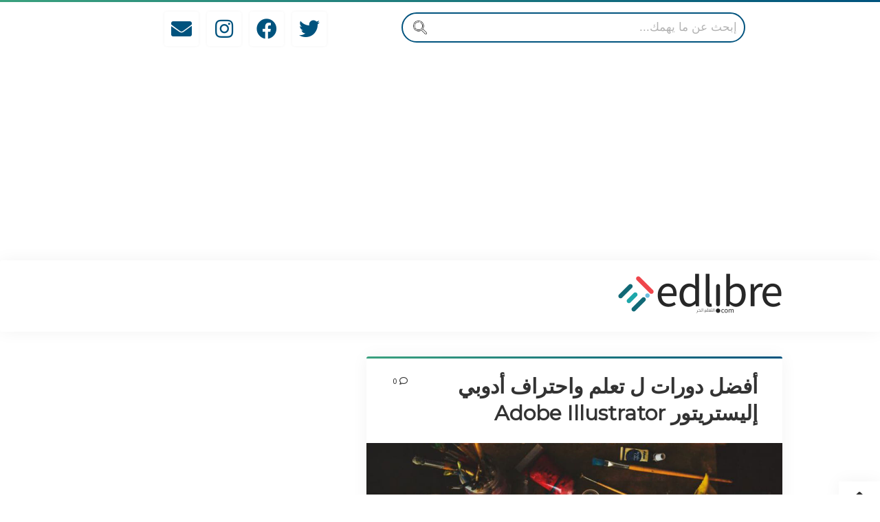

--- FILE ---
content_type: text/html; charset=UTF-8
request_url: https://www.edlibre.com/%d8%af%d9%88%d8%b1%d8%a7%d8%aa-%d8%aa%d8%b9%d9%84%d9%85-%d8%a3%d8%af%d9%88%d8%a8%d9%8a-%d8%a5%d9%84%d9%8a%d8%b3%d8%aa%d8%b1%d9%8a%d8%aa%d9%88%d8%b1-adobe-illustrator/
body_size: 18404
content:
<!DOCTYPE html>

<html dir="rtl" lang="ar">

<head>
	<meta name='robots' content='index, follow, max-image-preview:large, max-snippet:-1, max-video-preview:-1' />
<meta charset="UTF-8" />
<meta name="viewport" content="width=device-width, initial-scale=1" />
<meta name="template" content=" " />

	<!-- This site is optimized with the Yoast SEO plugin v26.6 - https://yoast.com/wordpress/plugins/seo/ -->
	<title>أفضل دورات ل تعلم واحتراف أدوبي إليستريتور Adobe Illustrator | التعلم الحر - EDLibre</title>
	<meta name="description" content="قامنا بجمع قائمة تضم أفضل دورات ل تعلم واحتراف أدوبي إليستريتور Adobe Illustrator المتاحة على الإنترنت ، والتي توفر شهادات بعد الإنتهاء من كل دورة" />
	<link rel="canonical" href="https://www.edlibre.com/دورات-تعلم-أدوبي-إليستريتور-adobe-illustrator/" />
	<meta property="og:locale" content="ar_AR" />
	<meta property="og:type" content="article" />
	<meta property="og:title" content="أفضل دورات ل تعلم واحتراف أدوبي إليستريتور Adobe Illustrator | التعلم الحر - EDLibre" />
	<meta property="og:description" content="قامنا بجمع قائمة تضم أفضل دورات ل تعلم واحتراف أدوبي إليستريتور Adobe Illustrator المتاحة على الإنترنت ، والتي توفر شهادات بعد الإنتهاء من كل دورة" />
	<meta property="og:url" content="https://www.edlibre.com/دورات-تعلم-أدوبي-إليستريتور-adobe-illustrator/" />
	<meta property="og:site_name" content="التعلم الحر - EDLibre" />
	<meta property="article:publisher" content="https://www.facebook.com/EDLIBRECOM/" />
	<meta property="article:published_time" content="2020-04-13T08:00:45+00:00" />
	<meta property="og:image" content="https://www.edlibre.com/wp-content/uploads/new-design-27.jpg" />
	<meta property="og:image:width" content="1000" />
	<meta property="og:image:height" content="500" />
	<meta property="og:image:type" content="image/jpeg" />
	<meta name="author" content="حمزة المنصوري" />
	<meta name="twitter:card" content="summary_large_image" />
	<meta name="twitter:creator" content="@EDLIBRECOM" />
	<meta name="twitter:site" content="@EDLIBRECOM" />
	<meta name="twitter:label1" content="كُتب بواسطة" />
	<meta name="twitter:data1" content="حمزة المنصوري" />
	<script type="application/ld+json" class="yoast-schema-graph">{"@context":"https://schema.org","@graph":[{"@type":"Article","@id":"https://www.edlibre.com/%d8%af%d9%88%d8%b1%d8%a7%d8%aa-%d8%aa%d8%b9%d9%84%d9%85-%d8%a3%d8%af%d9%88%d8%a8%d9%8a-%d8%a5%d9%84%d9%8a%d8%b3%d8%aa%d8%b1%d9%8a%d8%aa%d9%88%d8%b1-adobe-illustrator/#article","isPartOf":{"@id":"https://www.edlibre.com/%d8%af%d9%88%d8%b1%d8%a7%d8%aa-%d8%aa%d8%b9%d9%84%d9%85-%d8%a3%d8%af%d9%88%d8%a8%d9%8a-%d8%a5%d9%84%d9%8a%d8%b3%d8%aa%d8%b1%d9%8a%d8%aa%d9%88%d8%b1-adobe-illustrator/"},"author":{"name":"حمزة المنصوري","@id":"https://www.edlibre.com/#/schema/person/9c2cff4e6ac2a89bb316126b569bb217"},"headline":"أفضل دورات ل تعلم واحتراف أدوبي إليستريتور Adobe Illustrator","datePublished":"2020-04-13T08:00:45+00:00","mainEntityOfPage":{"@id":"https://www.edlibre.com/%d8%af%d9%88%d8%b1%d8%a7%d8%aa-%d8%aa%d8%b9%d9%84%d9%85-%d8%a3%d8%af%d9%88%d8%a8%d9%8a-%d8%a5%d9%84%d9%8a%d8%b3%d8%aa%d8%b1%d9%8a%d8%aa%d9%88%d8%b1-adobe-illustrator/"},"wordCount":78,"commentCount":0,"publisher":{"@id":"https://www.edlibre.com/#organization"},"image":{"@id":"https://www.edlibre.com/%d8%af%d9%88%d8%b1%d8%a7%d8%aa-%d8%aa%d8%b9%d9%84%d9%85-%d8%a3%d8%af%d9%88%d8%a8%d9%8a-%d8%a5%d9%84%d9%8a%d8%b3%d8%aa%d8%b1%d9%8a%d8%aa%d9%88%d8%b1-adobe-illustrator/#primaryimage"},"thumbnailUrl":"https://www.edlibre.com/wp-content/uploads/new-design-27.jpg","articleSection":["دورات تعليمية مجانية و مدفوعة"],"inLanguage":"ar","potentialAction":[{"@type":"CommentAction","name":"Comment","target":["https://www.edlibre.com/%d8%af%d9%88%d8%b1%d8%a7%d8%aa-%d8%aa%d8%b9%d9%84%d9%85-%d8%a3%d8%af%d9%88%d8%a8%d9%8a-%d8%a5%d9%84%d9%8a%d8%b3%d8%aa%d8%b1%d9%8a%d8%aa%d9%88%d8%b1-adobe-illustrator/#respond"]}]},{"@type":"WebPage","@id":"https://www.edlibre.com/%d8%af%d9%88%d8%b1%d8%a7%d8%aa-%d8%aa%d8%b9%d9%84%d9%85-%d8%a3%d8%af%d9%88%d8%a8%d9%8a-%d8%a5%d9%84%d9%8a%d8%b3%d8%aa%d8%b1%d9%8a%d8%aa%d9%88%d8%b1-adobe-illustrator/","url":"https://www.edlibre.com/%d8%af%d9%88%d8%b1%d8%a7%d8%aa-%d8%aa%d8%b9%d9%84%d9%85-%d8%a3%d8%af%d9%88%d8%a8%d9%8a-%d8%a5%d9%84%d9%8a%d8%b3%d8%aa%d8%b1%d9%8a%d8%aa%d9%88%d8%b1-adobe-illustrator/","name":"أفضل دورات ل تعلم واحتراف أدوبي إليستريتور Adobe Illustrator | التعلم الحر - EDLibre","isPartOf":{"@id":"https://www.edlibre.com/#website"},"primaryImageOfPage":{"@id":"https://www.edlibre.com/%d8%af%d9%88%d8%b1%d8%a7%d8%aa-%d8%aa%d8%b9%d9%84%d9%85-%d8%a3%d8%af%d9%88%d8%a8%d9%8a-%d8%a5%d9%84%d9%8a%d8%b3%d8%aa%d8%b1%d9%8a%d8%aa%d9%88%d8%b1-adobe-illustrator/#primaryimage"},"image":{"@id":"https://www.edlibre.com/%d8%af%d9%88%d8%b1%d8%a7%d8%aa-%d8%aa%d8%b9%d9%84%d9%85-%d8%a3%d8%af%d9%88%d8%a8%d9%8a-%d8%a5%d9%84%d9%8a%d8%b3%d8%aa%d8%b1%d9%8a%d8%aa%d9%88%d8%b1-adobe-illustrator/#primaryimage"},"thumbnailUrl":"https://www.edlibre.com/wp-content/uploads/new-design-27.jpg","datePublished":"2020-04-13T08:00:45+00:00","description":"قامنا بجمع قائمة تضم أفضل دورات ل تعلم واحتراف أدوبي إليستريتور Adobe Illustrator المتاحة على الإنترنت ، والتي توفر شهادات بعد الإنتهاء من كل دورة","breadcrumb":{"@id":"https://www.edlibre.com/%d8%af%d9%88%d8%b1%d8%a7%d8%aa-%d8%aa%d8%b9%d9%84%d9%85-%d8%a3%d8%af%d9%88%d8%a8%d9%8a-%d8%a5%d9%84%d9%8a%d8%b3%d8%aa%d8%b1%d9%8a%d8%aa%d9%88%d8%b1-adobe-illustrator/#breadcrumb"},"inLanguage":"ar","potentialAction":[{"@type":"ReadAction","target":["https://www.edlibre.com/%d8%af%d9%88%d8%b1%d8%a7%d8%aa-%d8%aa%d8%b9%d9%84%d9%85-%d8%a3%d8%af%d9%88%d8%a8%d9%8a-%d8%a5%d9%84%d9%8a%d8%b3%d8%aa%d8%b1%d9%8a%d8%aa%d9%88%d8%b1-adobe-illustrator/"]}]},{"@type":"ImageObject","inLanguage":"ar","@id":"https://www.edlibre.com/%d8%af%d9%88%d8%b1%d8%a7%d8%aa-%d8%aa%d8%b9%d9%84%d9%85-%d8%a3%d8%af%d9%88%d8%a8%d9%8a-%d8%a5%d9%84%d9%8a%d8%b3%d8%aa%d8%b1%d9%8a%d8%aa%d9%88%d8%b1-adobe-illustrator/#primaryimage","url":"https://www.edlibre.com/wp-content/uploads/new-design-27.jpg","contentUrl":"https://www.edlibre.com/wp-content/uploads/new-design-27.jpg","width":1000,"height":500,"caption":"دورات تعلم أدوبي إليستريتور Adobe Illustrator"},{"@type":"BreadcrumbList","@id":"https://www.edlibre.com/%d8%af%d9%88%d8%b1%d8%a7%d8%aa-%d8%aa%d8%b9%d9%84%d9%85-%d8%a3%d8%af%d9%88%d8%a8%d9%8a-%d8%a5%d9%84%d9%8a%d8%b3%d8%aa%d8%b1%d9%8a%d8%aa%d9%88%d8%b1-adobe-illustrator/#breadcrumb","itemListElement":[{"@type":"ListItem","position":1,"name":"الرئيسية","item":"https://www.edlibre.com/"},{"@type":"ListItem","position":2,"name":"أفضل دورات ل تعلم واحتراف أدوبي إليستريتور Adobe Illustrator"}]},{"@type":"WebSite","@id":"https://www.edlibre.com/#website","url":"https://www.edlibre.com/","name":"التعلم الحر - EDLibre","description":"إكتشف اَفاقا جديدة، التعلم عن بعد، دورات تعليمية، منح دراسية، أعمال وريادة، ثقافة، تحفيز و تعلم","publisher":{"@id":"https://www.edlibre.com/#organization"},"potentialAction":[{"@type":"SearchAction","target":{"@type":"EntryPoint","urlTemplate":"https://www.edlibre.com/?s={search_term_string}"},"query-input":{"@type":"PropertyValueSpecification","valueRequired":true,"valueName":"search_term_string"}}],"inLanguage":"ar"},{"@type":"Organization","@id":"https://www.edlibre.com/#organization","name":"التعلم الحر","url":"https://www.edlibre.com/","logo":{"@type":"ImageObject","inLanguage":"ar","@id":"https://www.edlibre.com/#/schema/logo/image/","url":"https://www.edlibre.com/wp-content/uploads/edlibre-logo-1.png","contentUrl":"https://www.edlibre.com/wp-content/uploads/edlibre-logo-1.png","width":480,"height":126,"caption":"التعلم الحر"},"image":{"@id":"https://www.edlibre.com/#/schema/logo/image/"},"sameAs":["https://www.facebook.com/EDLIBRECOM/","https://x.com/EDLIBRECOM","https://www.instagram.com/edlibrecom/","https://www.pinterest.com/edlibrecom/","https://www.youtube.com/channel/UCp98NGFtOGMrPRXiihjvvpw"]},{"@type":"Person","@id":"https://www.edlibre.com/#/schema/person/9c2cff4e6ac2a89bb316126b569bb217","name":"حمزة المنصوري","image":{"@type":"ImageObject","inLanguage":"ar","@id":"https://www.edlibre.com/#/schema/person/image/","url":"https://secure.gravatar.com/avatar/bafc83f327979d84d2344526074c66de9133413ff582adb54c916671b1de2d91?s=96&d=mm&r=g","contentUrl":"https://secure.gravatar.com/avatar/bafc83f327979d84d2344526074c66de9133413ff582adb54c916671b1de2d91?s=96&d=mm&r=g","caption":"حمزة المنصوري"},"description":"طالب باحث في القانون العام، مطور ويب و مبرمج، مهتم بمجال التعلم، أطمح في تقديم الافضل للمنظومات التعليمية العربية، أبحث دائما عن الفائدة العامة عبر مشاركة محتوى غني بالافكار الجديدة في مجال التعليم و مجال القانون و تطوير البرمجيات. كل يوم أنشر ما يفيد العامة عبر موقع التعلم الحر.","url":"https://www.edlibre.com/author/hamzael/"}]}</script>
	<!-- / Yoast SEO plugin. -->


<link rel='dns-prefetch' href='//fonts.googleapis.com' />
<link rel="alternate" type="application/rss+xml" title="التعلم الحر - EDLibre &laquo; الخلاصة" href="https://www.edlibre.com/feed/" />
<link rel="alternate" type="application/rss+xml" title="التعلم الحر - EDLibre &laquo; خلاصة التعليقات" href="https://www.edlibre.com/comments/feed/" />
<link rel="alternate" type="application/rss+xml" title="التعلم الحر - EDLibre &laquo; أفضل دورات ل تعلم واحتراف أدوبي إليستريتور Adobe Illustrator خلاصة التعليقات" href="https://www.edlibre.com/%d8%af%d9%88%d8%b1%d8%a7%d8%aa-%d8%aa%d8%b9%d9%84%d9%85-%d8%a3%d8%af%d9%88%d8%a8%d9%8a-%d8%a5%d9%84%d9%8a%d8%b3%d8%aa%d8%b1%d9%8a%d8%aa%d9%88%d8%b1-adobe-illustrator/feed/" />
<link rel="alternate" title="oEmbed (JSON)" type="application/json+oembed" href="https://www.edlibre.com/wp-json/oembed/1.0/embed?url=https%3A%2F%2Fwww.edlibre.com%2F%25d8%25af%25d9%2588%25d8%25b1%25d8%25a7%25d8%25aa-%25d8%25aa%25d8%25b9%25d9%2584%25d9%2585-%25d8%25a3%25d8%25af%25d9%2588%25d8%25a8%25d9%258a-%25d8%25a5%25d9%2584%25d9%258a%25d8%25b3%25d8%25aa%25d8%25b1%25d9%258a%25d8%25aa%25d9%2588%25d8%25b1-adobe-illustrator%2F" />
<link rel="alternate" title="oEmbed (XML)" type="text/xml+oembed" href="https://www.edlibre.com/wp-json/oembed/1.0/embed?url=https%3A%2F%2Fwww.edlibre.com%2F%25d8%25af%25d9%2588%25d8%25b1%25d8%25a7%25d8%25aa-%25d8%25aa%25d8%25b9%25d9%2584%25d9%2585-%25d8%25a3%25d8%25af%25d9%2588%25d8%25a8%25d9%258a-%25d8%25a5%25d9%2584%25d9%258a%25d8%25b3%25d8%25aa%25d8%25b1%25d9%258a%25d8%25aa%25d9%2588%25d8%25b1-adobe-illustrator%2F&#038;format=xml" />
<style id='wp-img-auto-sizes-contain-inline-css' type='text/css'>
img:is([sizes=auto i],[sizes^="auto," i]){contain-intrinsic-size:3000px 1500px}
/*# sourceURL=wp-img-auto-sizes-contain-inline-css */
</style>
<style id='wp-emoji-styles-inline-css' type='text/css'>

	img.wp-smiley, img.emoji {
		display: inline !important;
		border: none !important;
		box-shadow: none !important;
		height: 1em !important;
		width: 1em !important;
		margin: 0 0.07em !important;
		vertical-align: -0.1em !important;
		background: none !important;
		padding: 0 !important;
	}
/*# sourceURL=wp-emoji-styles-inline-css */
</style>
<style id='wp-block-library-inline-css' type='text/css'>
:root{--wp-block-synced-color:#7a00df;--wp-block-synced-color--rgb:122,0,223;--wp-bound-block-color:var(--wp-block-synced-color);--wp-editor-canvas-background:#ddd;--wp-admin-theme-color:#007cba;--wp-admin-theme-color--rgb:0,124,186;--wp-admin-theme-color-darker-10:#006ba1;--wp-admin-theme-color-darker-10--rgb:0,107,160.5;--wp-admin-theme-color-darker-20:#005a87;--wp-admin-theme-color-darker-20--rgb:0,90,135;--wp-admin-border-width-focus:2px}@media (min-resolution:192dpi){:root{--wp-admin-border-width-focus:1.5px}}.wp-element-button{cursor:pointer}:root .has-very-light-gray-background-color{background-color:#eee}:root .has-very-dark-gray-background-color{background-color:#313131}:root .has-very-light-gray-color{color:#eee}:root .has-very-dark-gray-color{color:#313131}:root .has-vivid-green-cyan-to-vivid-cyan-blue-gradient-background{background:linear-gradient(135deg,#00d084,#0693e3)}:root .has-purple-crush-gradient-background{background:linear-gradient(135deg,#34e2e4,#4721fb 50%,#ab1dfe)}:root .has-hazy-dawn-gradient-background{background:linear-gradient(135deg,#faaca8,#dad0ec)}:root .has-subdued-olive-gradient-background{background:linear-gradient(135deg,#fafae1,#67a671)}:root .has-atomic-cream-gradient-background{background:linear-gradient(135deg,#fdd79a,#004a59)}:root .has-nightshade-gradient-background{background:linear-gradient(135deg,#330968,#31cdcf)}:root .has-midnight-gradient-background{background:linear-gradient(135deg,#020381,#2874fc)}:root{--wp--preset--font-size--normal:16px;--wp--preset--font-size--huge:42px}.has-regular-font-size{font-size:1em}.has-larger-font-size{font-size:2.625em}.has-normal-font-size{font-size:var(--wp--preset--font-size--normal)}.has-huge-font-size{font-size:var(--wp--preset--font-size--huge)}.has-text-align-center{text-align:center}.has-text-align-left{text-align:left}.has-text-align-right{text-align:right}.has-fit-text{white-space:nowrap!important}#end-resizable-editor-section{display:none}.aligncenter{clear:both}.items-justified-left{justify-content:flex-start}.items-justified-center{justify-content:center}.items-justified-right{justify-content:flex-end}.items-justified-space-between{justify-content:space-between}.screen-reader-text{border:0;clip-path:inset(50%);height:1px;margin:-1px;overflow:hidden;padding:0;position:absolute;width:1px;word-wrap:normal!important}.screen-reader-text:focus{background-color:#ddd;clip-path:none;color:#444;display:block;font-size:1em;height:auto;left:5px;line-height:normal;padding:15px 23px 14px;text-decoration:none;top:5px;width:auto;z-index:100000}html :where(.has-border-color){border-style:solid}html :where([style*=border-top-color]){border-top-style:solid}html :where([style*=border-right-color]){border-right-style:solid}html :where([style*=border-bottom-color]){border-bottom-style:solid}html :where([style*=border-left-color]){border-left-style:solid}html :where([style*=border-width]){border-style:solid}html :where([style*=border-top-width]){border-top-style:solid}html :where([style*=border-right-width]){border-right-style:solid}html :where([style*=border-bottom-width]){border-bottom-style:solid}html :where([style*=border-left-width]){border-left-style:solid}html :where(img[class*=wp-image-]){height:auto;max-width:100%}:where(figure){margin:0 0 1em}html :where(.is-position-sticky){--wp-admin--admin-bar--position-offset:var(--wp-admin--admin-bar--height,0px)}@media screen and (max-width:600px){html :where(.is-position-sticky){--wp-admin--admin-bar--position-offset:0px}}

/*# sourceURL=wp-block-library-inline-css */
</style><style id='global-styles-inline-css' type='text/css'>
:root{--wp--preset--aspect-ratio--square: 1;--wp--preset--aspect-ratio--4-3: 4/3;--wp--preset--aspect-ratio--3-4: 3/4;--wp--preset--aspect-ratio--3-2: 3/2;--wp--preset--aspect-ratio--2-3: 2/3;--wp--preset--aspect-ratio--16-9: 16/9;--wp--preset--aspect-ratio--9-16: 9/16;--wp--preset--color--black: #000000;--wp--preset--color--cyan-bluish-gray: #abb8c3;--wp--preset--color--white: #ffffff;--wp--preset--color--pale-pink: #f78da7;--wp--preset--color--vivid-red: #cf2e2e;--wp--preset--color--luminous-vivid-orange: #ff6900;--wp--preset--color--luminous-vivid-amber: #fcb900;--wp--preset--color--light-green-cyan: #7bdcb5;--wp--preset--color--vivid-green-cyan: #00d084;--wp--preset--color--pale-cyan-blue: #8ed1fc;--wp--preset--color--vivid-cyan-blue: #0693e3;--wp--preset--color--vivid-purple: #9b51e0;--wp--preset--gradient--vivid-cyan-blue-to-vivid-purple: linear-gradient(135deg,rgb(6,147,227) 0%,rgb(155,81,224) 100%);--wp--preset--gradient--light-green-cyan-to-vivid-green-cyan: linear-gradient(135deg,rgb(122,220,180) 0%,rgb(0,208,130) 100%);--wp--preset--gradient--luminous-vivid-amber-to-luminous-vivid-orange: linear-gradient(135deg,rgb(252,185,0) 0%,rgb(255,105,0) 100%);--wp--preset--gradient--luminous-vivid-orange-to-vivid-red: linear-gradient(135deg,rgb(255,105,0) 0%,rgb(207,46,46) 100%);--wp--preset--gradient--very-light-gray-to-cyan-bluish-gray: linear-gradient(135deg,rgb(238,238,238) 0%,rgb(169,184,195) 100%);--wp--preset--gradient--cool-to-warm-spectrum: linear-gradient(135deg,rgb(74,234,220) 0%,rgb(151,120,209) 20%,rgb(207,42,186) 40%,rgb(238,44,130) 60%,rgb(251,105,98) 80%,rgb(254,248,76) 100%);--wp--preset--gradient--blush-light-purple: linear-gradient(135deg,rgb(255,206,236) 0%,rgb(152,150,240) 100%);--wp--preset--gradient--blush-bordeaux: linear-gradient(135deg,rgb(254,205,165) 0%,rgb(254,45,45) 50%,rgb(107,0,62) 100%);--wp--preset--gradient--luminous-dusk: linear-gradient(135deg,rgb(255,203,112) 0%,rgb(199,81,192) 50%,rgb(65,88,208) 100%);--wp--preset--gradient--pale-ocean: linear-gradient(135deg,rgb(255,245,203) 0%,rgb(182,227,212) 50%,rgb(51,167,181) 100%);--wp--preset--gradient--electric-grass: linear-gradient(135deg,rgb(202,248,128) 0%,rgb(113,206,126) 100%);--wp--preset--gradient--midnight: linear-gradient(135deg,rgb(2,3,129) 0%,rgb(40,116,252) 100%);--wp--preset--font-size--small: 12px;--wp--preset--font-size--medium: 20px;--wp--preset--font-size--large: 28px;--wp--preset--font-size--x-large: 42px;--wp--preset--font-size--regular: 16px;--wp--preset--font-size--larger: 38px;--wp--preset--spacing--20: 0.44rem;--wp--preset--spacing--30: 0.67rem;--wp--preset--spacing--40: 1rem;--wp--preset--spacing--50: 1.5rem;--wp--preset--spacing--60: 2.25rem;--wp--preset--spacing--70: 3.38rem;--wp--preset--spacing--80: 5.06rem;--wp--preset--shadow--natural: 6px 6px 9px rgba(0, 0, 0, 0.2);--wp--preset--shadow--deep: 12px 12px 50px rgba(0, 0, 0, 0.4);--wp--preset--shadow--sharp: 6px 6px 0px rgba(0, 0, 0, 0.2);--wp--preset--shadow--outlined: 6px 6px 0px -3px rgb(255, 255, 255), 6px 6px rgb(0, 0, 0);--wp--preset--shadow--crisp: 6px 6px 0px rgb(0, 0, 0);}:where(.is-layout-flex){gap: 0.5em;}:where(.is-layout-grid){gap: 0.5em;}body .is-layout-flex{display: flex;}.is-layout-flex{flex-wrap: wrap;align-items: center;}.is-layout-flex > :is(*, div){margin: 0;}body .is-layout-grid{display: grid;}.is-layout-grid > :is(*, div){margin: 0;}:where(.wp-block-columns.is-layout-flex){gap: 2em;}:where(.wp-block-columns.is-layout-grid){gap: 2em;}:where(.wp-block-post-template.is-layout-flex){gap: 1.25em;}:where(.wp-block-post-template.is-layout-grid){gap: 1.25em;}.has-black-color{color: var(--wp--preset--color--black) !important;}.has-cyan-bluish-gray-color{color: var(--wp--preset--color--cyan-bluish-gray) !important;}.has-white-color{color: var(--wp--preset--color--white) !important;}.has-pale-pink-color{color: var(--wp--preset--color--pale-pink) !important;}.has-vivid-red-color{color: var(--wp--preset--color--vivid-red) !important;}.has-luminous-vivid-orange-color{color: var(--wp--preset--color--luminous-vivid-orange) !important;}.has-luminous-vivid-amber-color{color: var(--wp--preset--color--luminous-vivid-amber) !important;}.has-light-green-cyan-color{color: var(--wp--preset--color--light-green-cyan) !important;}.has-vivid-green-cyan-color{color: var(--wp--preset--color--vivid-green-cyan) !important;}.has-pale-cyan-blue-color{color: var(--wp--preset--color--pale-cyan-blue) !important;}.has-vivid-cyan-blue-color{color: var(--wp--preset--color--vivid-cyan-blue) !important;}.has-vivid-purple-color{color: var(--wp--preset--color--vivid-purple) !important;}.has-black-background-color{background-color: var(--wp--preset--color--black) !important;}.has-cyan-bluish-gray-background-color{background-color: var(--wp--preset--color--cyan-bluish-gray) !important;}.has-white-background-color{background-color: var(--wp--preset--color--white) !important;}.has-pale-pink-background-color{background-color: var(--wp--preset--color--pale-pink) !important;}.has-vivid-red-background-color{background-color: var(--wp--preset--color--vivid-red) !important;}.has-luminous-vivid-orange-background-color{background-color: var(--wp--preset--color--luminous-vivid-orange) !important;}.has-luminous-vivid-amber-background-color{background-color: var(--wp--preset--color--luminous-vivid-amber) !important;}.has-light-green-cyan-background-color{background-color: var(--wp--preset--color--light-green-cyan) !important;}.has-vivid-green-cyan-background-color{background-color: var(--wp--preset--color--vivid-green-cyan) !important;}.has-pale-cyan-blue-background-color{background-color: var(--wp--preset--color--pale-cyan-blue) !important;}.has-vivid-cyan-blue-background-color{background-color: var(--wp--preset--color--vivid-cyan-blue) !important;}.has-vivid-purple-background-color{background-color: var(--wp--preset--color--vivid-purple) !important;}.has-black-border-color{border-color: var(--wp--preset--color--black) !important;}.has-cyan-bluish-gray-border-color{border-color: var(--wp--preset--color--cyan-bluish-gray) !important;}.has-white-border-color{border-color: var(--wp--preset--color--white) !important;}.has-pale-pink-border-color{border-color: var(--wp--preset--color--pale-pink) !important;}.has-vivid-red-border-color{border-color: var(--wp--preset--color--vivid-red) !important;}.has-luminous-vivid-orange-border-color{border-color: var(--wp--preset--color--luminous-vivid-orange) !important;}.has-luminous-vivid-amber-border-color{border-color: var(--wp--preset--color--luminous-vivid-amber) !important;}.has-light-green-cyan-border-color{border-color: var(--wp--preset--color--light-green-cyan) !important;}.has-vivid-green-cyan-border-color{border-color: var(--wp--preset--color--vivid-green-cyan) !important;}.has-pale-cyan-blue-border-color{border-color: var(--wp--preset--color--pale-cyan-blue) !important;}.has-vivid-cyan-blue-border-color{border-color: var(--wp--preset--color--vivid-cyan-blue) !important;}.has-vivid-purple-border-color{border-color: var(--wp--preset--color--vivid-purple) !important;}.has-vivid-cyan-blue-to-vivid-purple-gradient-background{background: var(--wp--preset--gradient--vivid-cyan-blue-to-vivid-purple) !important;}.has-light-green-cyan-to-vivid-green-cyan-gradient-background{background: var(--wp--preset--gradient--light-green-cyan-to-vivid-green-cyan) !important;}.has-luminous-vivid-amber-to-luminous-vivid-orange-gradient-background{background: var(--wp--preset--gradient--luminous-vivid-amber-to-luminous-vivid-orange) !important;}.has-luminous-vivid-orange-to-vivid-red-gradient-background{background: var(--wp--preset--gradient--luminous-vivid-orange-to-vivid-red) !important;}.has-very-light-gray-to-cyan-bluish-gray-gradient-background{background: var(--wp--preset--gradient--very-light-gray-to-cyan-bluish-gray) !important;}.has-cool-to-warm-spectrum-gradient-background{background: var(--wp--preset--gradient--cool-to-warm-spectrum) !important;}.has-blush-light-purple-gradient-background{background: var(--wp--preset--gradient--blush-light-purple) !important;}.has-blush-bordeaux-gradient-background{background: var(--wp--preset--gradient--blush-bordeaux) !important;}.has-luminous-dusk-gradient-background{background: var(--wp--preset--gradient--luminous-dusk) !important;}.has-pale-ocean-gradient-background{background: var(--wp--preset--gradient--pale-ocean) !important;}.has-electric-grass-gradient-background{background: var(--wp--preset--gradient--electric-grass) !important;}.has-midnight-gradient-background{background: var(--wp--preset--gradient--midnight) !important;}.has-small-font-size{font-size: var(--wp--preset--font-size--small) !important;}.has-medium-font-size{font-size: var(--wp--preset--font-size--medium) !important;}.has-large-font-size{font-size: var(--wp--preset--font-size--large) !important;}.has-x-large-font-size{font-size: var(--wp--preset--font-size--x-large) !important;}
/*# sourceURL=global-styles-inline-css */
</style>

<style id='classic-theme-styles-inline-css' type='text/css'>
/*! This file is auto-generated */
.wp-block-button__link{color:#fff;background-color:#32373c;border-radius:9999px;box-shadow:none;text-decoration:none;padding:calc(.667em + 2px) calc(1.333em + 2px);font-size:1.125em}.wp-block-file__button{background:#32373c;color:#fff;text-decoration:none}
/*# sourceURL=/wp-includes/css/classic-themes.min.css */
</style>
<link rel='stylesheet' id='ct-startup-blog-google-fonts-css' href='//fonts.googleapis.com/css?family=Montserrat%3A400%7CSource+Sans+Pro%3A400%2C400i%2C700&#038;subset=latin%2Clatin-ext&#038;display=swap&#038;ver=6.9' type='text/css' media='all' />
<link rel='stylesheet' id='ct-startup-blog-font-awesome-css' href='https://www.edlibre.com/wp-content/themes/startup-blog/assets/font-awesome/css/all.min.css?ver=6.9' type='text/css' media='all' />
<link rel='stylesheet' id='ct-startup-blog-style-css' href='https://www.edlibre.com/wp-content/themes/startup-blog/style.css?ver=6.9' type='text/css' media='all' />
<script type="text/javascript" src="https://www.edlibre.com/wp-includes/js/jquery/jquery.min.js?ver=3.7.1" id="jquery-core-js"></script>
<script type="text/javascript" src="https://www.edlibre.com/wp-includes/js/jquery/jquery-migrate.min.js?ver=3.4.1" id="jquery-migrate-js"></script>
<link rel="https://api.w.org/" href="https://www.edlibre.com/wp-json/" /><link rel="alternate" title="JSON" type="application/json" href="https://www.edlibre.com/wp-json/wp/v2/posts/19706" /><link rel="EditURI" type="application/rsd+xml" title="RSD" href="https://www.edlibre.com/xmlrpc.php?rsd" />
<link rel="stylesheet" href="https://www.edlibre.com/wp-content/themes/startup-blog/rtl.css" type="text/css" media="screen" /><meta name="generator" content="WordPress 6.9" />
<link rel='shortlink' href='https://www.edlibre.com/?p=19706' />
<link rel="icon" href="https://www.edlibre.com/wp-content/uploads/cropped-edlibre-icon-01-32x32.png" sizes="32x32" />
<link rel="icon" href="https://www.edlibre.com/wp-content/uploads/cropped-edlibre-icon-01-192x192.png" sizes="192x192" />
<link rel="apple-touch-icon" href="https://www.edlibre.com/wp-content/uploads/cropped-edlibre-icon-01-180x180.png" />
<meta name="msapplication-TileImage" content="https://www.edlibre.com/wp-content/uploads/cropped-edlibre-icon-01-270x270.png" />
<style id="ct-startup-blog-style-inline-css" type="text/css">a,a:link,a:visited,.menu-primary-items a:hover,.menu-primary-items a:active,.menu-primary-items a:focus,.menu-primary-items li.current-menu-item > a,.menu-secondary-items li.current-menu-item a,.menu-secondary-items li.current-menu-item a:link,.menu-secondary-items li.current-menu-item a:visited,.menu-secondary-items a:hover,.menu-secondary-items a:active,.menu-secondary-items a:focus,.toggle-navigation-secondary:hover,.toggle-navigation-secondary:active,.toggle-navigation-secondary.open,.widget li a:hover,.widget li a:active,.widget li a:focus,.widget_recent_comments li a,.widget_recent_comments li a:link,.widget_recent_comments li a:visited,.post-comments-link a:hover,.post-comments-link a:active,.post-comments-link a:focus,.post-title a:hover,.post-title a:active,.post-title a:focus {
			  color: #00537e;
			}@media all and (min-width: 50em) { .menu-primary-items li.menu-item-has-children:hover > a,.menu-primary-items li.menu-item-has-children:hover > a:after,.menu-primary-items a:hover:after,.menu-primary-items a:active:after,.menu-primary-items a:focus:after,.menu-secondary-items li.menu-item-has-children:hover > a,.menu-secondary-items li.menu-item-has-children:hover > a:after,.menu-secondary-items a:hover:after,.menu-secondary-items a:active:after,.menu-secondary-items a:focus:after {
			  color: #00537e;
			} }input[type="submit"],.comment-pagination a:hover,.comment-pagination a:active,.comment-pagination a:focus,.site-header:before,.social-media-icons a:hover,.social-media-icons a:active,.social-media-icons a:focus,.pagination a:hover,.pagination a:active,.pagination a:focus,.featured-image > a:after,.entry:before,.post-tags a,.widget_calendar #prev a:hover,.widget_calendar #prev a:active,.widget_calendar #prev a:focus,.widget_calendar #next a:hover,.widget_calendar #next a:active,.widget_calendar #next a:focus,.bb-slider .image-container:after,.sticky-status span,.overflow-container .hero-image-header:before {
				background: #00537e;
			}.woocommerce .single_add_to_cart_button, .woocommerce .checkout-button, .woocommerce .place-order .button {
				background: #00537e !important;
			}@media all and (min-width: 50em) { .menu-primary-items ul:before,.menu-secondary-items ul:before {
				background: #00537e;
			} }blockquote,.widget_calendar #today, .woocommerce-message, .woocommerce-info {
				border-color: #00537e;
			}.toggle-navigation:hover svg g,.toggle-navigation.open svg g {
				fill: #00537e;
			}.site-title a:hover,.site-title a:active,.site-title a:focus {
				color: #00537e;
			}a:hover,a:active,a:focus,.widget_recent_comments li a:hover,.widget_recent_comments li a:active,.widget_recent_comments li a:focus {
			  color: rgba(0, 83, 126, 0.6);
			}input[type="submit"]:hover,input[type="submit"]:active,input[type="submit"]:focus,.post-tags a:hover,.post-tags a:active,.post-tags a:focus {
			  background: rgba(0, 83, 126, 0.6);
			}.rtl .site-header:before,.rtl .featured-image > a:after,.rtl .entry:before,.rtl .bb-slider .image-container:after,.rtl .overflow-container .hero-image-header:before {
					background-image: -webkit-linear-gradient(left, #3aa17e, #00537e);
					background-image: linear-gradient(to right, #3aa17e, #00537e);
				}@media all and (min-width: 50em) { .rtl .menu-primary-items ul:before,.rtl .menu-secondary-items ul:before {
					background-image: -webkit-linear-gradient(left, #3aa17e, #00537e);
					background-image: linear-gradient(to right, #3aa17e, #00537e);
				} }</style>		<style type="text/css" id="wp-custom-css">
			body {
	background-color : #fff;
	
}

* {
  -moz-box-sizing: border-box;
  -webkit-box-sizing: border-box;
  box-sizing: border-box;
}

.main-content-container{
	 -moz-box-sizing: border-box;
  -webkit-box-sizing: border-box;
  box-sizing: border-box;
}

.ez-toc-title{
    text-align: right !important;
		padding:5px !important;
}

#ez-toc-container{
	border:none;
	box-shadow:none;	
	background:transparent;
}

#ez-toc-container > nav{
	padding:10px;
}


#ez-toc-container > nav ul li a{
	font-weight:400;
	color:#6e15ea;
}

.post-header h1 {
	font-size:30px;
	margin-bottom:20px;
	line-height:1.3;
	font-weight:600;
}
.design-credit{
	display: none;
}
.menu{
	font-size:31px;
}
#menu-item-17367 {
	border:2px solid #1da7aa ;
	position: static;
	border-radius:5px;
	margin-right:10px;
	text-align: center;
}

#menu-item-17367:hover {
	background:#1da7aa;
	color:#fff;
}
.custom-logo{
	width: 240px !important;
	height: 63px !important;
	flex: auto;
}
.post-content a:hover {
background-image: linear-gradient(transparent 70%, rgb(29, 167, 170) 0px);
color: rgb(40, 40, 40);
}

#cookie-law-info-bar{
	border: 3px solid #1da7aa;
	border-right:10px solid #1da7aa;
	font-size:20px;
}
.post-content a {
	text-decoration: underline;
	text-decoration-color: #1da7aa;
}
.sd-content h3 {
	font-size:50px;
	width:50px;
	height:50px
}
.bb-slider .read-more {
	background: #00537E;
	font-size:30px;
	color:#ffff;
	border: 3px solid #1da7aa;
	box-shadow: 6px 6px 10px rgba(0,0,0,0.9);
}
.post-categories {
    font-size: 22px;
    border-bottom: 1px solid #1da7aa;
	  border-radius: 10px;
}
.post-tags li {
    background: #1da7aa;
    padding-right: 3px;
    border-radius: inherit;
    color: #fff;
    text-shadow: 1px 1px 1px #000;
    border-bottom: 2px solid #1da7aa;
    font-size: 22px;
}
.comment-content a{
  display: inline;
  background-color: yellow;
}
#respond .submit{
   border: 2px solid #1da7aa;
	 font-size:25px; 
}
.comment-author{
	font-size:28px;
	border-bottom: 2px solid #1da7aa;
	border-radius:8px;
	display: inline;
	padding:5px;
}
.authorpng {
    float: right;
    margin-left: 5px;
}
.post-byline {
    padding: 4px;
    width: 280px;
    background: #00537E;
    padding-right: 10px;
    border-radius: 10px;
    color: #fff;
    margin: 5px;
    text-shadow: 1px 1px 1px #000;
    border-bottom: 3px solid #1da7aa;
    font-style: normal;
    font-size: 22px !important;
}
.post-author{
  border: 0.5px solid #1da7aa;
	border-bottom: 3px solid #1da7aa;
}
.post-author .avatar {
	border: 3px solid #1da7aa;
}
.post-author i {
	color:#1da7aa;
}
#respond {
    border: 2px solid #1da7aa;
    font-size: 20px;
}
.fast-linksss{
	font-size:20px;
}

.post-header h2 {
	font-size:26px;
}

h2{
	font-size:23px;
	font-weight: bold;
}
h3{
	font-size:24px;
	font-weight:600;
}
h4{
	font-size:20px;
	font-weight:400;
}
p {
	font-size:25px;
}	
.post-content p {
	font-size:21px;
	text-align: justify;
	font-weight:350;
}
.post-content {
  text-justify: inter-word;
}
.post-content ol li {
	font-size:21px;
	font-weight:350;
}
.post-content ul li {
	font-size:21px;
	font-weight:350;
}
.post-content img {
	border-bottom: 3px solid #1da7aa;
}
.bb-slider{
	height:100%;
	border-bottom: 3px solid #D05400;
}
#bb-slider p {
	font-size:22px;
}
.hero-image-header .featured-image{
	height:500px;
}

.comment-footer a{
	font-size:20px;
}
.comment-footer i.fas{
	font-size:20px;
	color:#1da7aa;
}
i.fas{
	font-size:40px;
}
a .fas{
	font-size:30px;
}
a .fab{
	font-size:30px;
}

#sidebar-primary .widget{
	border-radius: 18px;
  background: white;
  box-shadow: 5px 5px 10px rgba(0,0,0,0.9);
 border-bottom: 3px solid black;
	position:relative;
}

.site-footer {
    background: #011119;
    border-top: 5px solid #1da7aa;
	
}
.wdi_photo_overlay {
	width:500px;
	height:500px;
}
.widget-title {
    text-shadow: 1px 1px 1px #000;
    border-radius: 6px;
    padding: 7px;
    border-bottom: 2px solid #1da7aa;
    font-size: 22px;
    color: #1da7aa;
}
.post-byline {
	font-size:18px
}

.tlegram222 {
	padding : 10px;
	position:relative;
	float:left;
}

.social-media-icons li a  {
	height:50px;
	width:50px;
	margin-top:5px;
}

.buttontg{
	background-color: #2548;
    color: white;
    padding: 10px;
    text-align: center;
    text-decoration: none;
    display: inline-block;
    margin: 4px 2px;
    -webkit-transition-duration: 0.4s;
    transition-duration: 0.4s;
    cursor: pointer;
    width: 300px;
	font-size: 24px;
}

.buttonfff {
    background-color: #3B5999;
    color: white;
    padding: 10px;
    text-align: center;
    text-decoration: none;
    display: inline-block;
    margin: 4px 2px;
    -webkit-transition-duration: 0.4s;
    transition-duration: 0.4s;
    cursor: pointer;
    width: 300px;
    font-size: 24px;
}


.buttonttt {
    background-color: #01BBF6;
    color: white;
    padding: 10px;
    text-align: center;
    text-decoration: none;
    display: inline-block;
    margin: 4px 2px;
    -webkit-transition-duration: 0.4s;
    transition-duration: 0.4s;
    cursor: pointer;
    width: 300px;
font-size: 24px;
}

.buttoniii {
    background-color: #f6339c;
    color: white;
    padding: 10px;
    text-align: center;
    text-decoration: none;
    display: inline-block;
    margin: 4px 2px;
    -webkit-transition-duration: 0.4s;
    transition-duration: 0.4s;
    cursor: pointer;
    width: 300px;
    font-size: 24px;
}

.fast-linksss-platforms {
	display :flex;
	align-items :center;
}

.fast-linksss-platforms img{
	height:20px;
		margin-left:5px;
	
}

.site-footer-information img {
	height : 60px
}

.site-footer-information p {
	font-size : 25px;
		font-weight:300;
}

.site-footer-information-logo-link a {
	font-size:20px;
	color:#fff;
	
}

.secondary-header{
	display:flex;
	justify-content: space-evenly;
	align-items:center;
	background-color: #ffffff;
}

.search_container_header_menu{
	align-items:center;
	display :flex;
/*  background: linear-gradient(to right, #34e89e, #0f3443);  */
	background:#fff;
	min-width:500px;
	padding:5px;
	border-radius:30px;
	border: solid 2px #00537e;
	
}

.search_container_header_menu input {
	min-width:450px;
	padding:5px;
	border:none;
	outline:none;
	background: transparent;
	font-size:17px;
	color:#272727;
	font-weight:600px;
	font-family: '', sans-serif;
}

.search_button_container{
	background-color: transparent;
    background-repeat: no-repeat;
    border: none;
    cursor: pointer;
    overflow: hidden;
    outline: none;
	display:flex;
	align-items:center;
}

.search_button_container img{
	height:20px;
	width:20px;
	
}

@media screen and (max-width: 600px ) {
  .secondary-header{
	display:flex;
		flex-direction:column;
			justify-content:center;
}
	.search_container_header_menu{
	 
	min-width:250px;
		margin-bottom:15px;
	
}
	
	.search_container_header_menu input {
	min-width:250px;
}
	
	div#ez-toc-container{
		width:auto !important;
	}
	
	#ez-toc-container ul{
	max-width:300px !important;
		font-size:18px
		 -moz-box-sizing: border-box;
  -webkit-box-sizing: border-box;
  box-sizing: border-box;
	overflow:hidden;
}
	
	#ez-toc-container{
	border:none;
	box-shadow:none;	
	background:transparent;
		overflow:hidden;
		 box-sizing: border-box;
		
}
	
	.buttoniii {
		max-width:250px;
		
	}
	
	.buttonfff {
		max-width:250px;
		
	}
	
	.buttontg {
		max-width:250px;
		
	}
	.buttonttt {
		max-width:250px;
		
	}
	

}
	
}

.fixed_ads{
	display:flex;
	justify-content:center;
	align-items:center;
		padding:5px;
/* 	position:fixed;
	top:30px; */
	
	
}

.fixed_ads img{
	width:300px;
	height:600px; 
}

.telegram_content{
	padding:5px;
	background-color:#204969;
	display:flex;
		align-items:center;
			height:75px
}

.telegram_content img{
	height:50px;
		width:50px;
		border:none;
		margin-right:10px
}

.telegram_content p {
	color:#fff;
	font-size:30px;
		margin-right:10px
}

.social-share-buttons {
    margin-top: 20px;
	display:flex;
	align-items : center;
	gap: 5px;
}

.social-share-label {
    display: flex;
    align-items:center;
    font-weight: bold;
}

.social-share-button {
    display: flex;
    gap: 5px;
	align-items:center;
    text-decoration: none;
    color: #333;
    background-color: #f0f0f0;
    padding: 5px 10px;
    border-radius: 3px;
}

.social-share-button:hover {
    background-color: #ddd;
}

.social-share-button i {
    margin-right: 5px;
}




/* .sidebar  {
	position:relative;
} */

		</style>
			<link rel="preconnect" href="https://fonts.googleapis.com">
<link rel="preconnect" href="https://fonts.gstatic.com" crossorigin>
<link href="https://fonts.googleapis.com/css2?family=Almarai:wght@300;400;700;800&display=swap" rel="stylesheet">
	<script async src="https://pagead2.googlesyndication.com/pagead/js/adsbygoogle.js?client=ca-pub-7265677616838898"
     crossorigin="anonymous"></script>
	
</head>

<body id="startup-blog" class="rtl wp-singular post-template-default single single-post postid-19706 single-format-standard wp-theme-startup-blog hide-sidebar two-right">
<a class="skip-content" href="#main">Press &quot;Enter&quot; to skip to content</a>
<div id="overflow-container" class="overflow-container">
			<header class="site-header" id="site-header" role="banner">
				<div class="secondary-header">
			<ul class='social-media-icons'><li>					<a class="twitter" target="_blank"
					   href="https://twitter.com/edlibrecom">
						<i class="fab fa-twitter"
						   title="twitter"></i>
					</a>
					</li><li>					<a class="facebook" target="_blank"
					   href="https://www.facebook.com/edlibrecom">
						<i class="fab fa-facebook"
						   title="facebook"></i>
					</a>
					</li><li>					<a class="instagram" target="_blank"
					   href="https://www.instagram.com/EDLIBRECOM/">
						<i class="fab fa-instagram"
						   title="instagram"></i>
					</a>
					</li><li>					<a class="email" target="_blank"
					   href="mailto:&#99;&#111;&#110;ta&#99;&#116;&#64;e&#100;&#108;i&#98;r&#101;&#46;com">
						<i class="fas fa-envelope" title="email"></i>
					</a>
				</li></ul>			
	<form class="search_container_header_menu" role="search" method="get" action="https://www.edlibre.com" >
<!-- 			<form role="search" method="get" action="https://www.edlibre.com">
        <input type="search" value="" name="s" title="Search" placeholder=" Search for..." tabindex="0">
        <input type="submit" class="search-submit" value="Search">
    </form> -->
		<input value="" name="s" title="Search" placeholder="إبحث عن ما يهمك..." tabindex="0"/>
		<button class="search_button_container">
			<img src="https://www.edlibre.com/wp-content/uploads/search-2.png">
		</button>
			
			</form>
			
		</div>
				<div class="primary-header">
			<div class="max-width">

				<div id="title-container" class="title-container">
					<div id="site-title" class="site-title"><a href="https://www.edlibre.com/" class="custom-logo-link" rel="home" aria-current="page"><img width="480" height="126" src="https://www.edlibre.com/wp-content/uploads/edlibre-logo-1.png" class="custom-logo" alt="موقع التعلم الحر"></a></div>									</div>
				<button id="toggle-navigation" class="toggle-navigation" name="toggle-navigation" aria-expanded="false">
					<span class="screen-reader-text">open menu</span>
					<svg width="30" height="21" viewBox="0 0 30 21" version="1.1"><g stroke="none" stroke-width="1" fill="none" fill-rule="evenodd"><g transform="translate(-265.000000, -78.000000)" fill="#333333"><g transform="translate(265.000000, 78.000000)"><rect x="0" y="0" width="30" height="3" rx="1.5"/><rect x="0" y="9" width="30" height="3" rx="1.5"/><rect x="0" y="18" width="30" height="3" rx="1.5"/></g></g></g></svg>				</button>
				<div id="menu-primary-container" class="menu-primary-container">
					<div id="menu-primary" class="menu-container menu-primary" role="navigation">
    </div>
									</div>
			</div>
		</div>
			</header>
				<div class="main-content-container">
		<div class="max-width">
						<section id="main" class="main" role="main">
				
    <div id="loop-container" class="loop-container">
        <div class="post-19706 post type-post status-publish format-standard has-post-thumbnail hentry category-6 entry">
		<article>
		<div class='post-header'>
			<h1 class='post-title'>أفضل دورات ل تعلم واحتراف أدوبي إليستريتور Adobe Illustrator</h1>
			<span class="post-comments-link">
	<a href="https://www.edlibre.com/%d8%af%d9%88%d8%b1%d8%a7%d8%aa-%d8%aa%d8%b9%d9%84%d9%85-%d8%a3%d8%af%d9%88%d8%a8%d9%8a-%d8%a5%d9%84%d9%8a%d8%b3%d8%aa%d8%b1%d9%8a%d8%aa%d9%88%d8%b1-adobe-illustrator/#respond"><i class="far fa-comment" title="comment icon"></i><span>0</span></a></span>		</div>
		
		<div class="featured-image"><img width="1000" height="500" src="https://www.edlibre.com/wp-content/uploads/new-design-27.jpg" class="attachment-full size-full wp-post-image" alt="دورات تعلم أدوبي إليستريتور Adobe Illustrator" decoding="async" fetchpriority="high" srcset="https://www.edlibre.com/wp-content/uploads/new-design-27.jpg 1000w, https://www.edlibre.com/wp-content/uploads/new-design-27-768x384.jpg 768w, https://www.edlibre.com/wp-content/uploads/new-design-27-640x320.jpg 640w" sizes="(max-width: 1000px) 100vw, 1000px" /></div>		<div class="telegram_content">
				<img src="https://www.edlibre.com/wp-content/uploads/edlibre_telegram-1.png" alt="تلجرام التعلم الحر">
				<p>
					توصل بما يهمك عبر تلجرام.
				</p>
			</div>
		<div class="post-content">
			
						<p>يعتبر برنامج أدوبي إليستريتور Adobe Illustrator الطريق الافضل والأسهل لبداية مشوار التصميم. ولابد لأي مبتدأ في عالم <a href="https://www.edlibre.com/learn-graphic-design-from-scratch-free.html" target="_blank" rel="noopener noreferrer">التصميم الجرافيكي</a> أن يتقن برنامج اليستريتور. ولهذا قامنا بجمع قائمة تضم <a href="https://www.edlibre.com/%d8%af%d9%88%d8%b1%d8%a7%d8%aa-%d8%aa%d8%b9%d9%84%d9%8a%d9%85%d9%8a%d8%a9-%d9%85%d8%ac%d8%a7%d9%86%d9%8a%d8%a9-%d9%88-%d9%85%d8%af%d9%81%d9%88%d8%b9%d8%a9" target="_blank" rel="noopener noreferrer">أفضل دورات</a> ل تعلم واحتراف أدوبي إليستريتور Adobe Illustrator المتاحة على الإنترنت ، والتي توفر شهادات بعد الإنتهاء من كل دورة. وهذه القائمة تتضمن <a href="https://www.edlibre.com/%d8%af%d9%88%d8%b1%d8%a7%d8%aa-%d8%aa%d8%b9%d9%84%d9%8a%d9%85%d9%8a%d8%a9-%d9%85%d8%ac%d8%a7%d9%86%d9%8a%d8%a9-%d9%88-%d9%85%d8%a3%d8%ac%d9%88%d8%b1%d8%a9-%d9%85%d8%af%d9%81%d9%88%d8%b9%d8%a9.html" target="_blank" rel="noopener noreferrer">دورات مدفوعة ومجانية</a> لمساعدتك على تعلم Adobe Illustrator من الصفر حتى الاحتراف. كما أن هذه الدورات مناسبة للمبتدئين والمتوسطين وكذلك الخبراء.</p>
<p><img decoding="async" width="1000" height="500" class="size-full wp-image-19724 aligncenter" src="https://www.edlibre.com/wp-content/uploads/new-design2-1.jpg" alt="&quot;&lt;yoastmark" srcset="https://www.edlibre.com/wp-content/uploads/new-design2-1.jpg 1000w, https://www.edlibre.com/wp-content/uploads/new-design2-1-768x384.jpg 768w, https://www.edlibre.com/wp-content/uploads/new-design2-1-640x320.jpg 640w" sizes="(max-width: 1000px) 100vw, 1000px" /></p>
<h2><strong>ما هو أدوبي إليستريتور Adobe Illustrator</strong></h2>
<p>برنامج تصميم ، يستخدم من قبل كافة المصممين في جميع انحاء العالم بلا استثناء فقد امتلك ميزة رائعة جدا في مجال التصميم ما اكسبه أهمية كبيرة خاصة في أوساط محترفي التصميم ، صمم تحديدا لإعداد التصميمات وخاصة التصميمات من نوع رسومات موجهة الا جانب اعمال الموشن جرافيك.</p>
<h2><strong>أفضل دورات ل تعلم واحتراف أدوبي إليستريتور Adobe Illustrator</strong></h2>
<p><strong><a href="https://click.linksynergy.com/link?id=G33QIqr5BWY&amp;offerid=507388.1197206&amp;type=2&amp;murl=https%3A%2F%2Fwww.udemy.com%2Fcourse%2Fillustrator-cc-masterclass%2F" target="_blank" rel="noopener noreferrer">Adobe Illustrator CC 2020 MasterClass (Udemy) .1</a></strong></p>
<p>توفر لك هذه الدورة الفرصة للحصول على ابتكار وتعلم تقنيات تصميم الشعارات والرسوم التوضيحية وإعداد الرسومات. يتم استخدام مجموعة من الأدوات التوضيحية لمواكبة المحاضرات. إلى جانب الدروس النظرية وفي نفس الوقت تطبيقية، بحيث يعد تطبيق ما نتعلمه طريقة رائعة للحصول على فكرة أوضح. فهذه الدورة تركز بشكل أساسي على المبتدئين والمستوى المتوسط ، وبالتالي لا يتطلب منك أي معرفة مسبقة. وفي رأينا ، هذه أفضل دورة للمبتدئين.</p>
<p><a href="https://www.linkedin.com/learning/illustrator-cc-2018-essential-training" target="_blank" rel="noopener noreferrer"><strong>2. (Free Illustrator CC Essential Training (LinkedIn Learning</strong></a></p>
<p>يتم تدريس هذه الدورة من قبل <span style="color: #3366ff;"><strong>توني هارمر</strong></span> وهو مؤلف مستقل مع سنوات من الخبرة في التصميم. هذه الدورة عبارة عن مجموعة من المحاضرات التي تم إنشاؤها بشكل أساسي للمبتدئين. بدلاً من التركيز فقط على بعض التقنيات ، يخبر هذا التدريب الطلاب عن الواجهة وكيفية العمل حولها. بحيث في هذا المساق ستتعلم العديد من الأشياء المهمة في التصميم والتي ستساعدك كثيراً في مشوارك كمصمم.</p>
<p><a href="https://click.linksynergy.com/link?id=G33QIqr5BWY&amp;offerid=507388.71688&amp;type=2&amp;murl=https%3A%2F%2Fwww.udemy.com%2Fcourse%2Fadobe-illustrator-cc-tutorial%2F" target="_blank" rel="noopener noreferrer"><strong>3. (Adobe Illustrator CC Tutorial – Training (Udemy</strong></a></p>
<p>في هذه الدورة التدريبية حول Adobe Illustrator CC ، ستتعلم العديد من الأدوات والتقنيات المتاحة لك في برنامج كالرسومات و الواجهات.. تم تصميم هذا البرنامج التعليمي للمبتدئين ، ولا تحتاج لأي خبرة مسبقة في Illustrator لتحقيق أقصى استفادة من هذا التدريب.</p>
<p>تبدأ الدورة التدريبية بجولة سريعة في الواجهة بحيث تكون على دراية بالبرنامج والأدوات التي سيتم عرضها في هذا الفيديو التعليمي. ثم تقفز مباشرة إلى استخدام هذه الأدوات ، بينما تتعلم كيفية التحكم في الواجهة وتحديد كائنات Illustrator ومعالجتها. أثناء تقدمك في الدروس ، سيتم تعليمك كيفية العمل مع الأشكال والتعبئة والحدود والمثبتات والمسارات وكيفية إدارة الأشكال. ستعمل مع الكتابة ، وإضافة التأثيرات ، وتعلم إدارة التصميم الخاص بك مع الطبقات ، والعمل مع الصور والأقنعة ، وتعلم النصائح والحيل والتقنيات من تجارب المؤلفين الخاصة والعديد من الأشياء الأخرى.</p>
<p><a href="https://www.linkedin.com/learning/illustrator-cc-2018-one-on-one-fundamentals" target="_blank" rel="noopener noreferrer"><strong>4. (Illustrator CC 2020 One-on-One Fundamentals (Lynda</strong></a></p>
<p>تغطي هذه الدورة التدريبية الرسم التوضيحي والتصميم من قبل <strong>Deke McClelland</strong> وهو خبير في النوع والرسومات. فهذه الدروس مخصصة للمبتدئين وطلاب المستوى المتوسط. ستتعرف على المفاهيم الأساسية لبرنامج Illustrator ، بعدها ستبدأ في محاضرة إحياء الخيال باستخدام أدوات الانحناء وإضافة الألوان إليها. هناك عدد كبير من المفاهيم الأخرى التي ستتعلمها في المحاضرات بطريقة تفاعلية مما يجعل هذا التدريب اختيارًا رائع.</p>
<p><a href="https://www.creativelive.com/class/adobe-illustrator-cc-essentials-for-creating-projects-brian-wood" target="_blank" rel="noopener noreferrer"><strong>5. Adobe Illustrator Creative Cloud Master Class (CreativeLive)</strong></a></p>
<p>هذه الدورة رائعة حيث ستقوم بتحويل عملك الفني  على سلسلة من المشاريع. وستتتعرف على الحيل والتقنيات المختلفة للرسم والتحرير والعمل مع الطبقات والمزيد. وأيضاً إنشاء أنماط مخصصة وفرش ورموز واستكشاف مكتبات التأثيرات المرئية المدمجة. ستتعلم الكثير من خلال هذه الدورة.</p>
<p><a href="https://click.linksynergy.com/link?id=G33QIqr5BWY&amp;offerid=507388.595876&amp;type=2&amp;murl=https%3A%2F%2Fwww.udemy.com%2Fcourse%2Flogodesign%2F" target="_blank" rel="noopener noreferrer"><strong>6. Logo Design in Adobe Illustrator – إحتراف تصميم الشعارات (Udemy)</strong></a></p>
<p>إذا كنت تريد أن تصبح مصمم شعارات محترف يمكنه تصميم شعارات مذهلة؟ هذه هي فرصتك الحصرية للتعلم من محترف تصميم الشعارات وحائز على عدة جوائز.</p>
<blockquote>
<p style="text-align: center;"><strong>مهم : <a href="https://www.edlibre.com/%d8%af%d9%88%d8%b1%d8%a7%d8%aa-%d8%aa%d8%b9%d9%84%d9%8a%d9%85%d9%8a%d8%a9-%d9%85%d8%ac%d8%a7%d9%86%d9%8a%d8%a9-%d9%88-%d9%85%d8%a3%d8%ac%d9%88%d8%b1%d8%a9-%d9%85%d8%af%d9%81%d9%88%d8%b9%d8%a9.html" target="_blank" rel="noopener noreferrer">الفرق بين الدورات التعليمية المجانية و المأجورة او المدفوعة</a></strong></p>
</blockquote>
<p>في هذه الدورة ، ستعلمك تصميم الشعارات باحترافية من البداية إلى النهاية والتي تغطي كل شيء من الرسم والخطوط ووضع الأحرف وتطوير الرمز وتطبيق الألوان والمزيد. ستتعلم أيضًا النصائح والحيل من الداخل بالإضافة إلى الحصول على ملخص كامل لأنواع تصميم الشعارات في واجهات العرض.</p>
<p><a href="https://www.creativelive.com/class/building-infographics-illustrator-jason-hoppe" target="_blank" rel="noopener noreferrer"><strong>7. (Building Infographics in Illustrator (CreativeLive</strong></a></p>
<p>في هذه الدورة التدريبية ، ستتعلم استخدام Adobe Illustrator مثل المحترفين &#8211; لن تحتاج لأي مهارات في التصميم الجرافيكي. سواء كنت مصممًا أو غير مصمم ، بحيث ستبدء من الأساسيات أي من إنشاء الرموز باستخدام الأشكال الأساسية والتعبئات والحدود والقوام و كيفية اختيار الخطوط لكتابة سهلة القراءة التي تدلي ببيان وتربط الأفكار معًا ، ففي نهاية هذا الكورس ستصبح قادر على انشاء التصاميم البيانية (تصاميم الجرافيك) بإحترافية.</p>
<p><strong>ما يفيدك يضاً :</strong></p>
<ul>
<li><a href="https://www.edlibre.com/%d8%af%d9%88%d8%b1%d8%a9-%d8%aa%d8%b9%d9%84%d9%8a%d9%85%d9%8a%d8%a9-%d9%83%d8%a7%d9%85%d9%84%d8%a9-%d9%84%d8%aa%d8%b9%d9%84%d9%85-photoshop-cc.html" target="_blank" rel="noopener noreferrer">دورة تعليمية كاملة لتعلم PhotoShop CC بالعربية</a></li>
<li><a href="https://www.edlibre.com/design-websites-and-applications-interfaces-using-adobe-xd.html" target="_blank" rel="noopener noreferrer">احترف تصميم واجهات المواقع والتطبيقات باستخدام–Adobe XD</a></li>
<li><a href="https://www.edlibre.com/%d8%a5%d8%ad%d8%aa%d8%b1%d8%a7%d9%81-%d8%a7%d9%84%d9%85%d9%88%d9%86%d8%aa%d8%a7%d8%ac-%d8%a8%d8%a7%d8%b3%d8%aa%d8%ae%d8%af%d8%a7%d9%85-adobe-premiere-pro-cc.html" target="_blank" rel="noopener noreferrer">دليل شامل لإحتراف المونتاج باستخدام Adobe Premiere Pro CC</a></li>
<li><a href="https://www.edlibre.com/%d8%af%d9%88%d8%b1%d8%a9-%d8%aa%d8%b9%d9%84%d9%8a%d9%85%d9%8a%d8%a9-%d9%85%d8%ac%d8%a7%d9%86%d9%8a%d8%a9-%d9%81%d9%8a-%d8%a7%d9%84%d8%a3%d9%81%d8%aa%d8%b1-%d8%a5%d9%81%d9%83%d8%aa-adobe-after-effects.html" target="_blank" rel="noopener noreferrer">دورة تعليمية مجانية في الأفتر إفكت Adobe After Effects</a></li>
</ul>
<p>كانت هذه أفضل دورات تدريبية ل تعلم واحتراف أدوبي إليستريتور Adobe Illustrator ، المدعومة بشهادات والمتوفرة على الإنترنت. نأمل أن تجد ما كنت تبحث عنه. وفي حالة تريدون أي مساعدة اطلبها مباشرة عبر تعليق أسفل الموضوع، أو تواصل معنا عبر الفيسبوك <a href="https://www.facebook.com/EDLIBRECOM" target="_blank" rel="noopener noreferrer">التعلم الحر EDLibre</a> فريقنا دائما على استعداد للإجابة على استفساراتكم و ساؤلاتكم في أقل وقت ممكن. لا تنسى متابعتنا عبر <a href="https://www.instagram.com/edlibrecom/" target="_blank" rel="noopener noreferrer">انستجرام</a>، <a href="https://twitter.com/EDLIBRECOM" target="_blank" rel="noopener noreferrer">تويتر</a> و <a href="https://t.me/edlibrecom" target="_blank" rel="noopener noreferrer">تلجرام</a>.</p>
<div class="social-share-buttons"><span class="social-share-label">ليستفيد الجميع شاركه:</span><a href="https://www.facebook.com/sharer/sharer.php?u=https://www.edlibre.com/?p=19706" class="social-share-button" target="_blank" rel="nofollow noopener noreferrer"><i class="fab fa-facebook"></i><span>فيسبوك</span></a><a href="https://twitter.com/intent/tweet?url=https://www.edlibre.com/?p=19706" class="social-share-button" target="_blank" rel="nofollow noopener noreferrer"><i class="fab fa-twitter"></i><span>تويتر</span></a><a href="https://www.linkedin.com/shareArticle?url=https://www.edlibre.com/?p=19706" class="social-share-button" target="_blank" rel="nofollow noopener noreferrer"><i class="fab fa-linkedin"></i><span>لينكدإن</span></a></div>								</div>
		<div class="post-meta">
						<div class="post-author">
	<div class="avatar-container">
		<img alt='حمزة المنصوري' src='https://secure.gravatar.com/avatar/bafc83f327979d84d2344526074c66de9133413ff582adb54c916671b1de2d91?s=65&#038;d=mm&#038;r=g' srcset='https://secure.gravatar.com/avatar/bafc83f327979d84d2344526074c66de9133413ff582adb54c916671b1de2d91?s=130&#038;d=mm&#038;r=g 2x' class='avatar avatar-65 photo' height='65' width='65' decoding='async'/>	
	</div>
	<h3>
		<a href="https://www.edlibre.com/author/hamzael/">
			حمزة المنصوري		</a>
	</h3>
	<p>طالب باحث في القانون العام، مطور ويب و مبرمج، مهتم بمجال التعلم، أطمح في تقديم الافضل للمنظومات التعليمية العربية، أبحث دائما عن الفائدة العامة عبر مشاركة محتوى غني بالافكار الجديدة في مجال التعليم و مجال القانون و تطوير البرمجيات.
كل يوم أنشر ما يفيد العامة عبر موقع التعلم الحر.</p>
	<ul class='social-media-icons'><li>					<a class="facebook" target="_blank"
					   href="https://web.facebook.com/elmansouriihamza">
						<i class="fab fa-facebook"
						   title="facebook"></i>
					</a>
					</li><li>					<a class="instagram" target="_blank"
					   href="https://www.instagram.com/elmansourii_hamza/">
						<i class="fab fa-instagram"
						   title="instagram"></i>
					</a>
					</li><li>					<a class="pinterest" target="_blank"
					   href="https://www.pinterest.com/hamzzm/">
						<i class="fab fa-pinterest"
						   title="pinterest"></i>
					</a>
					</li></ul></div>			<p class="post-categories"><span>Published in</span> <a href="https://www.edlibre.com/%d8%af%d9%88%d8%b1%d8%a7%d8%aa-%d8%aa%d8%b9%d9%84%d9%8a%d9%85%d9%8a%d8%a9-%d9%85%d8%ac%d8%a7%d9%86%d9%8a%d8%a9-%d9%88-%d9%85%d8%af%d9%81%d9%88%d8%b9%d8%a9/" title="View all posts in دورات تعليمية مجانية و مدفوعة">دورات تعليمية مجانية و مدفوعة</a></p>					</div>
	</article>
</div>
    <section id="comments" class="comments">
        <ol class="comment-list">
                    </ol>
                	<div id="respond" class="comment-respond">
		<h3 id="reply-title" class="comment-reply-title">اترك تعليقاً <small><a rel="nofollow" id="cancel-comment-reply-link" href="/%d8%af%d9%88%d8%b1%d8%a7%d8%aa-%d8%aa%d8%b9%d9%84%d9%85-%d8%a3%d8%af%d9%88%d8%a8%d9%8a-%d8%a5%d9%84%d9%8a%d8%b3%d8%aa%d8%b1%d9%8a%d8%aa%d9%88%d8%b1-adobe-illustrator/#respond" style="display:none;">إلغاء الرد</a></small></h3><form action="https://www.edlibre.com/wp-comments-post.php" method="post" id="commentform" class="comment-form"><p class="comment-notes"><span id="email-notes">لن يتم نشر عنوان بريدك الإلكتروني.</span> <span class="required-field-message">الحقول الإلزامية مشار إليها بـ <span class="required">*</span></span></p><p class="comment-form-comment">
	            <label for="comment">Comment</label>
	            <textarea required id="comment" name="comment" cols="45" rows="8" aria-required="true"></textarea>
	        </p><p class="comment-form-author">
	            <label for="author">Name*</label>
	            <input id="author" name="author" type="text" placeholder="Jane Doe" value="" size="30" aria-required=&#039;true&#039; />
	        </p>
<p class="comment-form-email">
	            <label for="email">Email*</label>
	            <input id="email" name="email" type="email" placeholder="name@email.com" value="" size="30" aria-required=&#039;true&#039; />
	        </p>
<p class="comment-form-url">
	            <label for="url">Website</label>
	            <input id="url" name="url" type="url" placeholder="https://google.com" value="" size="30" />
	            </p>
<p class="form-submit"><input name="submit" type="submit" id="submit" class="submit" value="إرسال التعليق" /> <input type='hidden' name='comment_post_ID' value='19706' id='comment_post_ID' />
<input type='hidden' name='comment_parent' id='comment_parent' value='0' />
</p><p style="display: none;"><input type="hidden" id="akismet_comment_nonce" name="akismet_comment_nonce" value="5739dc8398" /></p><p style="display: none !important;" class="akismet-fields-container" data-prefix="ak_"><label>&#916;<textarea name="ak_hp_textarea" cols="45" rows="8" maxlength="100"></textarea></label><input type="hidden" id="ak_js_1" name="ak_js" value="228"/><script>document.getElementById( "ak_js_1" ).setAttribute( "value", ( new Date() ).getTime() );</script></p></form>	</div><!-- #respond -->
	    </section>
        </div>
</section> <!-- .main -->
</div> <!-- .max-width -->
</div> <!-- .main-content-container -->
<footer id="site-footer" class="site-footer" role="contentinfo">
    <div class="max-width">
                	<aside id="sidebar-footer-area" class="sidebar widget-area sidebar-footer-area active-3" role="complementary">
		<section id="custom_html-3" class="widget_text widget widget_custom_html"><h2 class="widget-title">راوبط سريعة</h2><div class="textwidget custom-html-widget"><div class="fast-linksss">
	<a href="https://www.edlibre.com/%D8%AF%D9%88%D8%B1%D8%A7%D8%AA-%D8%AA%D8%B9%D9%84%D9%8A%D9%85%D9%8A%D8%A9-%D9%85%D8%AC%D8%A7%D9%86%D9%8A%D8%A9-%D9%88-%D9%85%D8%AF%D9%81%D9%88%D8%B9%D8%A9"> دورات تعليمية مجانية و مدفوعة
</a>
<br>
<a href="https://www.edlibre.com/%D9%85%D9%86%D8%AD-%D8%AF%D8%B1%D8%A7%D8%B3%D9%8A%D8%A9-%D9%88-%D8%A7%D9%84%D8%AF%D8%B1%D8%A7%D8%B3%D8%A9-%D9%81%D9%8A-%D8%A7%D9%84%D8%AE%D8%A7%D8%B1%D8%AC"> منح دراسية و الدراسة في الخارج
</a>
<br>
<a href="https://www.edlibre.com/%D8%AA%D8%B9%D9%84%D9%85-%D9%84%D8%BA%D8%A7%D8%AA-%D8%A7%D9%84%D8%B9%D8%A7%D9%84%D9%85"> تعلم لغات العالم
</a>
<br>
<a href="https://www.edlibre.com/%D9%81%D8%B1%D8%B5-%D8%A7%D9%84%D8%A3%D8%B9%D9%85%D8%A7%D9%84-%D9%88%D8%A7%D9%84%D8%B1%D9%8A%D8%A7%D8%AF%D8%A9"> فرص الأعمال والريادة
</a>
<br>
<a href="https://www.edlibre.com/%D9%86%D8%B5%D8%A7%D8%A6%D8%AD-%D8%B9%D8%A7%D9%85%D8%A9-%D9%86%D8%A7%D9%81%D8%B9%D8%A9">نصائح عامة نافعة
</a>
<br>
<a href="https://www.edlibre.com/ماجستير-عبر-الانترنت">ماجستير عبر الانترنت اون لاين
</a>
</div>
</div></section><section id="custom_html-18" class="widget_text widget widget_custom_html"><h2 class="widget-title">منصات التعلم عن بعد</h2><div class="textwidget custom-html-widget"> <div class="fast-linksss">
<a class="fast-linksss-platforms" href="#">
          <img src="https://www.edlibre.com/wp-content/uploads/udemy-logo-on-dark.png" alt="Edlibre Udemy" width:200px height:50px >
          منصة يوديمي Udemy
          </a>
          <br>
            <a class="fast-linksss-platforms" href="https://www.edlibre.com/%D9%85%D9%86%D8%B5%D8%A9-%D9%83%D9%88%D8%B1%D8%B3%D9%8A%D8%B1%D8%A7/">
          <img src="https://www.edlibre.com/wp-content/uploads/Coursera_logo.svg_.png" alt="Edlibre Coursera"  width:200px height:50px>
          منصة كورسيرا Coursera</a>
          <br>
              <a class="fast-linksss-platforms" href="#">
          <img src="https://www.edlibre.com/wp-content/uploads/edureka_logo.png" alt="Edlibre Edureka" width:200px height:50px  >
          منصة إيدوريكا Edureka</a>
          <br>
          <a class="fast-linksss-platforms" href="#">
          <img src="https://www.edlibre.com/wp-content/uploads/PS_logo_F-01.png" alt="Edlibre Pluralsight"  width:200px height:50px >
          منصة بلورلسايت Pluralsight
  </a>
<br>
 </div></div></section><section id="custom_html-16" class="widget_text widget widget_custom_html"><h2 class="widget-title">تابعو كل ما ننشره عبر</h2><div class="textwidget custom-html-widget"><div class="footersocialmedia" align="center">
		<a class="buttontg" href="https://telegram.im/@edlibrecom" target="_blank">تابعونا عبر تلجرام</a>
		<a class="buttonfff" href="https://facebook.com/EDLIBRECOM" target="_blank">تابعونا عبر فيسبوك</a>
	<a class="buttonttt" href="https://twitter.com/EDLIBRECOM" target="_blank">تابعونا عبر تويتر</a>
<a class="buttoniii" href="https://www.instagram.com/edlibrecom" target="_blank">تابعونا عبر أنستجرام</a>

	</div>



</div></section>	</aside>
        <div class="site-credit">
			<div class="site-footer-information">
				<p>
					موقع التعلم الحر، مشروع الكتروني عربي صمم لكم بثلاث لغات، العربية ، الإنجليزية والفرنسية، سواءا كنتم طلابا بالجامعة او تتعلمون ذاتيا ستجدون دائما مواضيع جديدة تهم طالب العلم بصفة عامة، في موقع التعلم الحر تجد ضالتك، بحيث إعتمادا على متطلبات الزوار، ندرج لكم المحتوى الهادف و النافع. في موقع التعلم الحر تجد ما يعلمك، ما يحفزك و ما يغني ثقافتك. فريق التعلم الحر © 2022.
				</p>
				<img src="https://www.edlibre.com/wp-content/uploads/edlibrecomlogo2020-01.png" alt="موقع التعلم الحر edlibrecom" width="250px", height="50px"/>
				<br>
				<div class="site-footer-information-logo-link">
				<a href="#">السياسة الخصوصة</a>
					|
				<a href="#">شروط الاستخدام</a>
				</div >
			</div>
<!--             <a href="https://www.edlibre.com">التعلم الحر - EDLibre</a> -->
        </div>
<!--         <div class="design-credit">
            <span>
                <a href="https://www.competethemes.com/startup-blog/" rel="nofollow">startup-blog</a> by Compete Themes.            </span>
        </div> -->
    </div>
    </footer>
</div><!-- .overflow-container -->

<button id="scroll-to-top" class="scroll-to-top"><span class="screen-reader-text">Scroll to the top</span><i class="fas fa-arrow-up"></i></button>
<script type="speculationrules">
{"prefetch":[{"source":"document","where":{"and":[{"href_matches":"/*"},{"not":{"href_matches":["/wp-*.php","/wp-admin/*","/wp-content/uploads/*","/wp-content/*","/wp-content/plugins/*","/wp-content/themes/startup-blog/*","/*\\?(.+)"]}},{"not":{"selector_matches":"a[rel~=\"nofollow\"]"}},{"not":{"selector_matches":".no-prefetch, .no-prefetch a"}}]},"eagerness":"conservative"}]}
</script>
<script type="text/javascript" id="ct-startup-blog-js-js-extra">
/* <![CDATA[ */
var objectL10n = {"openMenu":"open menu","closeMenu":"close menu","openChildMenu":"open dropdown menu","closeChildMenu":"close dropdown menu","autoRotateSlider":"yes","sliderTime":""};
//# sourceURL=ct-startup-blog-js-js-extra
/* ]]> */
</script>
<script type="text/javascript" src="https://www.edlibre.com/wp-content/themes/startup-blog/js/build/production.min.js?ver=6.9" id="ct-startup-blog-js-js"></script>
<script type="text/javascript" src="https://www.edlibre.com/wp-includes/js/comment-reply.min.js?ver=6.9" id="comment-reply-js" async="async" data-wp-strategy="async" fetchpriority="low"></script>
<script defer type="text/javascript" src="https://www.edlibre.com/wp-content/plugins/akismet/_inc/akismet-frontend.js?ver=1763002682" id="akismet-frontend-js"></script>
<script id="wp-emoji-settings" type="application/json">
{"baseUrl":"https://s.w.org/images/core/emoji/17.0.2/72x72/","ext":".png","svgUrl":"https://s.w.org/images/core/emoji/17.0.2/svg/","svgExt":".svg","source":{"concatemoji":"https://www.edlibre.com/wp-includes/js/wp-emoji-release.min.js?ver=6.9"}}
</script>
<script type="module">
/* <![CDATA[ */
/*! This file is auto-generated */
const a=JSON.parse(document.getElementById("wp-emoji-settings").textContent),o=(window._wpemojiSettings=a,"wpEmojiSettingsSupports"),s=["flag","emoji"];function i(e){try{var t={supportTests:e,timestamp:(new Date).valueOf()};sessionStorage.setItem(o,JSON.stringify(t))}catch(e){}}function c(e,t,n){e.clearRect(0,0,e.canvas.width,e.canvas.height),e.fillText(t,0,0);t=new Uint32Array(e.getImageData(0,0,e.canvas.width,e.canvas.height).data);e.clearRect(0,0,e.canvas.width,e.canvas.height),e.fillText(n,0,0);const a=new Uint32Array(e.getImageData(0,0,e.canvas.width,e.canvas.height).data);return t.every((e,t)=>e===a[t])}function p(e,t){e.clearRect(0,0,e.canvas.width,e.canvas.height),e.fillText(t,0,0);var n=e.getImageData(16,16,1,1);for(let e=0;e<n.data.length;e++)if(0!==n.data[e])return!1;return!0}function u(e,t,n,a){switch(t){case"flag":return n(e,"\ud83c\udff3\ufe0f\u200d\u26a7\ufe0f","\ud83c\udff3\ufe0f\u200b\u26a7\ufe0f")?!1:!n(e,"\ud83c\udde8\ud83c\uddf6","\ud83c\udde8\u200b\ud83c\uddf6")&&!n(e,"\ud83c\udff4\udb40\udc67\udb40\udc62\udb40\udc65\udb40\udc6e\udb40\udc67\udb40\udc7f","\ud83c\udff4\u200b\udb40\udc67\u200b\udb40\udc62\u200b\udb40\udc65\u200b\udb40\udc6e\u200b\udb40\udc67\u200b\udb40\udc7f");case"emoji":return!a(e,"\ud83e\u1fac8")}return!1}function f(e,t,n,a){let r;const o=(r="undefined"!=typeof WorkerGlobalScope&&self instanceof WorkerGlobalScope?new OffscreenCanvas(300,150):document.createElement("canvas")).getContext("2d",{willReadFrequently:!0}),s=(o.textBaseline="top",o.font="600 32px Arial",{});return e.forEach(e=>{s[e]=t(o,e,n,a)}),s}function r(e){var t=document.createElement("script");t.src=e,t.defer=!0,document.head.appendChild(t)}a.supports={everything:!0,everythingExceptFlag:!0},new Promise(t=>{let n=function(){try{var e=JSON.parse(sessionStorage.getItem(o));if("object"==typeof e&&"number"==typeof e.timestamp&&(new Date).valueOf()<e.timestamp+604800&&"object"==typeof e.supportTests)return e.supportTests}catch(e){}return null}();if(!n){if("undefined"!=typeof Worker&&"undefined"!=typeof OffscreenCanvas&&"undefined"!=typeof URL&&URL.createObjectURL&&"undefined"!=typeof Blob)try{var e="postMessage("+f.toString()+"("+[JSON.stringify(s),u.toString(),c.toString(),p.toString()].join(",")+"));",a=new Blob([e],{type:"text/javascript"});const r=new Worker(URL.createObjectURL(a),{name:"wpTestEmojiSupports"});return void(r.onmessage=e=>{i(n=e.data),r.terminate(),t(n)})}catch(e){}i(n=f(s,u,c,p))}t(n)}).then(e=>{for(const n in e)a.supports[n]=e[n],a.supports.everything=a.supports.everything&&a.supports[n],"flag"!==n&&(a.supports.everythingExceptFlag=a.supports.everythingExceptFlag&&a.supports[n]);var t;a.supports.everythingExceptFlag=a.supports.everythingExceptFlag&&!a.supports.flag,a.supports.everything||((t=a.source||{}).concatemoji?r(t.concatemoji):t.wpemoji&&t.twemoji&&(r(t.twemoji),r(t.wpemoji)))});
//# sourceURL=https://www.edlibre.com/wp-includes/js/wp-emoji-loader.min.js
/* ]]> */
</script>

<script type="application/ld+json">
{
  "@context": "https://schema.org",
  "@type": "Organization",
  "name": "Edlibre",
  "alternateName": "التعلم الحر",
  "url": "https://www.edlibre.com/",
  "logo": "https://www.edlibre.com/wp-content/uploads/edlibre-logo-1.png",
  "sameAs": [
    "https://www.facebook.com/edlibrecom",
    "https://www.instagram.com/EDLIBRECOM/",
    "https://www.youtube.com/c/EdlibreR",
    "https://twitter.com/edlibrecom"
  ]
}
</script>

<!-- Google tag (gtag.js) -->
<script async src="https://www.googletagmanager.com/gtag/js?id=G-JBZSCCZQ45"></script>
<script>
  window.dataLayer = window.dataLayer || [];
  function gtag(){dataLayer.push(arguments);}
  gtag('js', new Date());

  gtag('config', 'G-JBZSCCZQ45');
</script>

</body>
</html>

--- FILE ---
content_type: text/html; charset=utf-8
request_url: https://www.google.com/recaptcha/api2/aframe
body_size: 267
content:
<!DOCTYPE HTML><html><head><meta http-equiv="content-type" content="text/html; charset=UTF-8"></head><body><script nonce="_6USf6JDn_eKKOkiX7GobQ">/** Anti-fraud and anti-abuse applications only. See google.com/recaptcha */ try{var clients={'sodar':'https://pagead2.googlesyndication.com/pagead/sodar?'};window.addEventListener("message",function(a){try{if(a.source===window.parent){var b=JSON.parse(a.data);var c=clients[b['id']];if(c){var d=document.createElement('img');d.src=c+b['params']+'&rc='+(localStorage.getItem("rc::a")?sessionStorage.getItem("rc::b"):"");window.document.body.appendChild(d);sessionStorage.setItem("rc::e",parseInt(sessionStorage.getItem("rc::e")||0)+1);localStorage.setItem("rc::h",'1769392237068');}}}catch(b){}});window.parent.postMessage("_grecaptcha_ready", "*");}catch(b){}</script></body></html>

--- FILE ---
content_type: text/css
request_url: https://www.edlibre.com/wp-content/themes/startup-blog/style.css?ver=6.9
body_size: 9014
content:
@charset "UTF-8";.toggle-navigation-secondary {font-size: 1.75em;line-height: 1.358;}.bb-slider .arrow-navigation a, .bb-slider .title, .site-title {font-size: 1.3125em;line-height: 1.143;}.widget-title, .widget > *, .search-header .post-title, .post-tags a, .social-media-icons i, .tagline, .site-credit, .comment-respond label, .archive-header h1, input[type=submit], #bbp_reply_submit, input[type=text], input[type=email], input[type=password], input[type=number], input[type=search], input[type=tel], input[type=url], textarea, .wp-caption-text, .wp-caption-dd, .wp-block-image figcaption, .alignright figcaption, .alignleft figcaption, .aligncenter figcaption, .alignnone figcaption, .alignwide figcaption, .alignfull figcaption, .size-auto figcaption, .size-full figcaption, .size-large figcaption, .size-medium figcaption, .size-thumbnail figcaption, .wp-block-table figcaption {font-size: 0.875em;line-height: 1.572;}.bbp-reply-post-date, .bb-slider .content-container p, .post-comments-link, .post-byline, .menu-secondary-items a, .menu-primary-items a, .menu-unset ul a, .design-credit, .comment-list .comment-footer {font-size: 0.75em;line-height: 2;}.widget_calendar table caption, .widget-title, .sticky-status span {text-transform: uppercase;letter-spacing: 0.02em;}.scroll-to-top, input[type=text]:focus, input[type=email]:focus, input[type=password]:focus, input[type=number]:focus, input[type=search]:focus, input[type=tel]:focus, input[type=url]:focus, textarea:focus, .tribe-events-pg-template, .woocommerce-message, .woocommerce-info, .woocommerce.archive .loop-container, .sidebar-primary .widget, .search-header, .entry, .pagination a, .pagination span, .primary-header, #disqus_thread, .comments-closed, .comment-pagination p, .comment-list li.comment, .comment-list li.pingback, .comment-respond, .archive-header {box-shadow: 0 0 24px 0 rgba(0, 0, 0, 0.05);}.tribe-events-pg-template, .woocommerce-message, .woocommerce-info, .woocommerce.archive .loop-container, .sidebar-primary .widget, .search-header, .entry, .pagination a, .pagination span, .primary-header, #disqus_thread, .comments-closed, .comment-pagination p, .comment-list li.comment, .comment-list li.pingback, .comment-respond, .archive-header {background: #fff;border-radius: 3px;}.widget li a, .post-author h3 a, .post-comments-link a, .post-title a, .menu-primary-items a, .menu-unset ul a, .site-title a, .comment-list .comment-footer a {color: #333333;}.widget li a:link, .post-author h3 a:link, .post-comments-link a:link, .post-title a:link, .menu-primary-items a:link, .menu-unset ul a:link, .site-title a:link, .comment-list .comment-footer a:link, .widget li a:visited, .post-author h3 a:visited, .post-comments-link a:visited, .post-title a:visited, .menu-primary-items a:visited, .menu-unset ul a:visited, .site-title a:visited, .comment-list .comment-footer a:visited {color: #333333;}.widget li a:hover, .post-author h3 a:hover, .post-comments-link a:hover, .post-title a:hover, .menu-primary-items a:hover, .menu-unset ul a:hover, .site-title a:hover, .comment-list .comment-footer a:hover, .widget li a:active, .post-author h3 a:active, .post-comments-link a:active, .post-title a:active, .menu-primary-items a:active, .menu-unset ul a:active, .site-title a:active, .comment-list .comment-footer a:active, .widget li a:focus, .post-author h3 a:focus, .post-comments-link a:focus, .post-title a:focus, .menu-primary-items a:focus, .menu-unset ul a:focus, .site-title a:focus, .comment-list .comment-footer a:focus {color: #20A4E6;}.design-credit a, .site-credit a {color: #fff;}.design-credit a:link, .site-credit a:link, .design-credit a:visited, .site-credit a:visited {color: #fff;}.design-credit a:hover, .site-credit a:hover, .design-credit a:active, .site-credit a:active, .design-credit a:focus, .site-credit a:focus {color: #fff;}*, *:before, *:after {box-sizing: border-box;}html {height: 100%;}body {height: 100%;font-size: 100%;margin: 0;padding: 0;font-family: "Source Sans Pro", sans-serif;line-height: 1.5;background: #F0F5F8;color: #333333;-webkit-font-smoothing: antialiased;-moz-osx-font-smoothing: grayscale;}.overflow-container {position: relative;height: 100%;min-height: 100%;}.main {margin: 0 auto;}.loop-container:after {content: ".";display: block;clear: both;visibility: hidden;line-height: 0;height: 0;}p {margin: 1.5em 0;}a {color: #20A4E6;text-decoration: none;-webkit-transition: color 0.15s;transition: color 0.15s;}a:link, a:visited {color: #20A4E6;}a:hover, a:active, a:focus {color: #23B6FF;}h1, h2, h3, h4, h5, h6 {font-family: "Montserrat", sans-serif;margin: 0;padding: 0;font-weight: 400;font-size: 1em;line-height: 1.5;}@media all and (min-width: 37.5em) {h1 {font-size: 1.3125em;line-height: 1.143;}h2 {font-size: 1.125em;line-height: 1.333;}}ul, ol {font-size: 1em;padding: 0;margin: 1.5em;}ul ul, ul ol, ol ul, ol ol {margin: 0 1.5em;}ul ul, ol ol, ul ol, ol ul, li li {font-size: 1em;}pre {word-wrap: break-word;background: #F0F5F8;white-space: pre-wrap;border: solid 1px #E4E8EB;border-radius: 3px;padding: 0.75em;}code {background: #F0F5F8;padding: 0 0.375em;}pre code {padding: 0;}blockquote {margin: 1.5em 1.5em 1.5em 0;padding-left: 1.5em;border-left: solid 3px #20A4E6;}blockquote cite {display: block;text-align: right;}hr {margin: 1.5em 0;}table {border-spacing: 0;border-collapse: collapse;margin: 1.5em 0;}td, th {padding: 0.75em;border: solid 1px #DEDEDE;}.wp-block-table {margin: 0;}.wp-block-table thead, .wp-block-table tfoot {background: #f5f5f5;}.wp-block-table td, .wp-block-table th {border-color: #DEDEDE;}.wp-block-table figcaption {margin: -16px 0 0 0;text-align: center;color: #999999;}.wp-block-table.is-style-stripes thead {background: none;}.wp-block-table.is-style-stripes td, .wp-block-table.is-style-stripes th {border-color: #DEDEDE;}.alignright, .alignleft, .aligncenter, .alignnone, .alignwide, .alignfull, .size-auto, .size-full, .size-large, .size-medium, .size-thumbnail {height: auto;line-height: 0;max-width: 100%;}.alignright img, .alignleft img, .aligncenter img, .alignnone img, .alignwide img, .alignfull img, .size-auto img, .size-full img, .size-large img, .size-medium img, .size-thumbnail img {max-width: 100%;}.alignright figcaption, .alignleft figcaption, .aligncenter figcaption, .alignnone figcaption, .alignwide figcaption, .alignfull figcaption, .size-auto figcaption, .size-full figcaption, .size-large figcaption, .size-medium figcaption, .size-thumbnail figcaption {line-height: 1.5;margin: 3px 0 0 0;color: #999999;text-align: center;}.wp-block-image {margin: 0;line-height: 0;}.wp-block-media-text {line-height: 1.5;}.wp-block-image figcaption {line-height: 1.5;margin: 3px 0 0 0;color: #999999;}.alignleft {float: left;margin: 0 1.5em 1.5em 0;}.alignright {float: right;margin: 0 0 1.5em 1.5em;}.aligncenter {text-align: center;margin: 1.5em auto;display: block;max-width: 100%;}.alignnone {margin: 1.5em;}img {height: auto;line-height: 0;}.singular-attachment img {max-width: 100%;}.wp-caption-text, .wp-caption-dd {margin: 3px 0 0 0;color: #999999;}.wp-block-group.alignwide, .wp-block-group .alignwide, .wp-block-group.alignfull, .wp-block-group .alignfull {line-height: 1.5;}input[type=text], input[type=email], input[type=password], input[type=number], input[type=search], input[type=tel], input[type=url], textarea {font-family: "Source Sans Pro", sans-serif;width: 100%;padding: 12px;background: #F0F5F8;color: #333333;border: solid 1px #E4E8EB;border-radius: 3px;-webkit-appearance: none;-webkit-transition: background 0.15s, box-shadow 0.15s;transition: background 0.15s, box-shadow 0.15s;}input[type=text]:focus, input[type=email]:focus, input[type=password]:focus, input[type=number]:focus, input[type=search]:focus, input[type=tel]:focus, input[type=url]:focus, textarea:focus {background: #fff;outline: none;}textarea {overflow: auto;}input[type=submit], #bbp_reply_submit {font-family: "Source Sans Pro", sans-serif;padding: 13px;color: white;background: #20A4E6;border: none;border-radius: 3px;-webkit-appearance: none;-webkit-transition: background 0.15s;transition: background 0.15s;}input[type=submit]:hover, #bbp_reply_submit:hover {cursor: pointer;}input[type=submit]:hover, input[type=submit]:active, input[type=submit]:focus, #bbp_reply_submit:hover, #bbp_reply_submit:active, #bbp_reply_submit:focus {background: #23B6FF;}::-webkit-input-placeholder {color: #B3B3B3;}:-moz-placeholder {color: #B3B3B3;}::-moz-placeholder {color: #B3B3B3;}:-ms-input-placeholder {color: #B3B3B3;}a img {border: none;}@media only screen and (min-device-width: 320px) and (max-device-width: 480px) and (orientation: landscape) {html {-webkit-text-size-adjust: none;}}@media only screen and (min-device-width: 768px) and (max-device-width: 1024px) and (orientation: landscape) {html {-webkit-text-size-adjust: none;}}.screen-reader-text {position: absolute;clip: rect(1px 1px 1px 1px);clip: rect(1px, 1px, 1px, 1px);overflow: hidden;height: 1px;width: 1px;}.skip-content {position: absolute;top: -100%;width: 100%;left: 0;display: block;text-align: center;color: white !important;z-index: 99;padding: 1.5em;background: #333333;-webkit-transition: top 0.2s ease-in-out;transition: top 0.2s ease-in-out;}.skip-content:focus {top: 0;outline: none;}.admin-bar .skip-content:focus {top: 32px;}.max-width {max-width: 1300px;margin: 0 auto;}.error404 .post-content {padding-bottom: 1.5em;}.archive-header {padding: 1.125em 6.2505%;margin-top: 2.25em;}.archive-header i {margin-right: 4px;}.archive-header p {margin: 0.75em 0;font-style: italic;}@media all and (min-width: 62.5em) {.archive-header {padding: 1.5em 5.883804%;}}#infinite-handle {margin: 2.25em 0;}#infinite-handle span {display: inline-block;padding: 0;background: #20A4E6;}#infinite-handle button {padding: 14px 24px !important;border-radius: 3px;}.comment-respond {margin: 2.25em 0;padding: 1.125em 6.2505%;}.comment-respond p {margin: 0.75em 0;}.comment-respond label {margin-bottom: 4px;}.comment-respond .form-submit {margin: 1.5em 0;}@media all and (min-width: 62.5em) {.comment-respond {padding: 1.5em 5.883804% 0.75em;}}.comment-list {margin: 0;list-style: none;}.comment-list li.comment, .comment-list li.pingback {position: relative;padding: 1.5em 6.2505% 0.75em;margin: 2.25em 0;}.comment-list li.comment .avatar, .comment-list li.pingback .avatar {position: absolute;top: -12px;left: -12px;width: 38px;height: 38px;border: solid 2px #fff;border-radius: 50%;box-shadow: 0 0 12px rgba(0, 0, 0, 0.2);margin: 0;}.comment-list li.comment.bypostauthor, .comment-list li.pingback.bypostauthor {background: #F0F5F8;}.comment-list .comment-author {max-width: calc(100% - 100px);}.comment-list .author-name {font-family: "Montserrat", sans-serif;}.comment-list .awaiting-moderation {font-style: italic;}.comment-list .comment-content > * {margin-top: 1.125em;}.comment-list .comment-content:last-child {margin-bottom: 1.125em;}.comment-list .comment-footer {position: absolute;top: 1.875em;right: 6.2505%;}.comment-list .comment-footer i {margin-right: 4px;font-size: 10px;}.comment-list .comment-footer .fa-edit {margin-left: 7px;}.comment-list .children {list-style: none;margin: 0;}.comment-list .children > li {box-shadow: none;border: solid 1px #E4E8EB;}.comment-pagination {margin: -0.75em 0;}.comment-pagination:after {content: ".";display: block;clear: both;visibility: hidden;line-height: 0;height: 0;}.comment-pagination p {display: inline-block;margin: 0;}.comment-pagination a {display: inline-block;padding: 1.5em;border-radius: 3px;-webkit-transition: color 0.15s, background 0.15s;transition: color 0.15s, background 0.15s;}.comment-pagination a:hover, .comment-pagination a:active, .comment-pagination a:focus {color: #fff;background: #20A4E6;}.previous-comment {float: left;}.next-comment {float: right;}.comments-closed {margin: 2.25em 0;padding: 1.125em 6.2505%;text-align: center;}.rtl .comment-list .comment-footer {left: auto;right: 6.2505%;}#disqus_thread {padding: 1.5em 6.2505% 0.75em;}@media all and (min-width: 62.5em) {.comment-list li.comment, .comment-list .li.pingback {padding: 1.5em 5.883804% 0.75em;}.comment-list li.comment .avatar, .comment-list .li.pingback .avatar {width: 44px;height: 44px;}}.site-footer {clear: both;background: #333333;padding: 1.5em 5.556%;margin-top: 3em;color: #F0F5F8;text-align: center;}.site-footer:after {content: ".";display: block;clear: both;visibility: hidden;line-height: 0;height: 0;}.site-credit a {display: block;font-family: "Montserrat", sans-serif;font-size: 18px;line-height: 24px;}.site-credit a:hover, .site-credit a:active, .site-credit a:focus {color: #20A4E6;}.design-credit {margin-top: 1.5em;}.design-credit a {font-weight: 800;}.design-credit a:hover, .design-credit a:active, .design-credit a:focus {color: #20A4E6;}.scroll-to-top {position: fixed;bottom: -45px;right: 0;z-index: 9;background: #fff;border: none;color: #333333;padding: 12px 0;width: 60px;-webkit-transition: background 0.2s, color 0.2s, -webkit-transform 0.3s;transition: background 0.2s, color 0.2s, transform 0.3s;}.scroll-to-top.visible {-webkit-transform: translateY(-45px);-ms-transform: translateY(-45px);transform: translateY(-45px);}.scroll-to-top:hover {cursor: pointer;background: #20A4E6;color: #fff;}.scroll-to-top:hover i {-webkit-transform: translateY(-4px);-ms-transform: translateY(-4px);transform: translateY(-4px);}.scroll-to-top i {font-size: 21px;-webkit-transition: -webkit-transform 0.2s;transition: transform 0.2s;}@media all and (min-width: 43.75em) {.site-footer {text-align: left;}.site-credit {float: left;}.site-credit a {display: inline-block;margin-right: 4px;}.design-credit {float: right;margin-top: 0;}}@media all and (min-width: 62.5em) {.site-footer {padding: 1.5em 8.334%;margin-top: 4.5em;}}@media all and (min-width: 75em) {.site-footer {padding: 1.5em 11.112%;}}.gallery {margin: 2.25em auto;}.gallery-item {display: inline-block;padding: 0.75em;text-align: center;vertical-align: top;width: 100%;margin: 0;}.gallery-item img {max-width: 100%;max-height: 100%;}.gallery-item a {border: none;}.gallery-columns-2 .gallery-item {max-width: 50%;}.gallery-columns-3 .gallery-item {max-width: 33.33%;}.gallery-columns-4 .gallery-item {max-width: 25%;}.gallery-columns-5 .gallery-item {max-width: 20%;}.gallery-columns-6 .gallery-item {max-width: 16.66%;}.gallery-columns-7 .gallery-item {max-width: 14.28%;}.gallery-columns-8 .gallery-item {max-width: 12.5%;}.gallery-columns-9 .gallery-item {max-width: 11.11%;}.gallery-icon img {margin: 0 auto;}.gallery-caption {display: block;font-size: 12px;padding: 0.5em 0 0;margin: 0;}.gallery-columns-6 .gallery-caption, .gallery-columns-7 .gallery-caption, .gallery-columns-8 .gallery-caption, .gallery-columns-9 .gallery-caption {display: none;}.tiled-gallery {margin: 2.25em auto !important;}.tiled-gallery .gallery-row {margin: 0 auto;}.site-header {position: relative;}.site-header:before {content: "";position: absolute;z-index: 2;top: 0;left: 0;width: 100%;height: 3px;background: #20A4E6;background-image: -webkit-linear-gradient(left, #20A4E6, #17E6C3);background-image: linear-gradient(to right, #20A4E6, #17E6C3);}.header-image {display: block;width: 100%;}.secondary-header {max-width: 1665px;margin: 0 auto;}.secondary-header:after {content: ".";display: block;clear: both;visibility: hidden;line-height: 0;height: 0;}.primary-header {padding: 1.125em 5.556%;}.primary-header:after {content: ".";display: block;clear: both;visibility: hidden;line-height: 0;height: 0;}.primary-header .max-width {display: -webkit-flex;display: -ms-flexbox;display: flex;-webkit-flex-flow: row wrap;-ms-flex-flow: row wrap;flex-flow: row wrap;border-radius: 0;}.title-container {display: inline-block;-webkit-flex-shrink: 0;-ms-flex-negative: 0;flex-shrink: 0;-webkit-align-self: center;-ms-flex-item-align: center;align-self: center;}.wp-custom-logo .title-container {-webkit-flex-shrink: 1;-ms-flex-negative: 1;flex-shrink: 1;}.site-title {font-family: "Montserrat", sans-serif;}.site-title a:hover img, .site-title a:active img, .site-title a:focus img {opacity: 0.8;}.custom-logo {max-width: 100%;width: auto;height: auto;-webkit-transition: opacity 0.15s;transition: opacity 0.15s;}.tagline {margin: 0;font-style: italic;}.social-media-icons {list-style: none;text-align: center;}.social-media-icons li {display: inline-block;margin-left: 0.75em;}.social-media-icons a {display: inline-block;width: 1.5em;height: 1.5em;background: #fff;border-radius: 4px;box-shadow: 0 0 4px 0 rgba(0, 0, 0, 0.05);-webkit-transition: color 0.15s, background 0.15s;transition: color 0.15s, background 0.15s;}.social-media-icons a:hover, .social-media-icons a:active, .social-media-icons a:focus {color: #fff;background: #20A4E6;}.social-media-icons i {display: inline-block;vertical-align: text-top;}.site-header .social-media-icons {float: right;margin: 0.75em 5.556%;}.rtl .site-header:before {background-image: -webkit-linear-gradient(left, #20A4E6, #17E6C3);background-image: linear-gradient(to right, #20A4E6, #17E6C3);}.rtl .social-media-icons li {margin-right: 0;margin-left: 0.75em;}@media all and (min-width: 50em) {.primary-header {padding: 1.125em 11.112%;}.primary-header .max-width {-webkit-flex-flow: row nowrap;-ms-flex-flow: row nowrap;flex-flow: row nowrap;}.title-container {margin-right: 2.25em;}.site-header .social-media-icons {margin: 0.75em 11.112% 0.75em 0;-webkit-flex-shrink: 0;-ms-flex-negative: 0;flex-shrink: 0;}.secondary-header {display: -webkit-flex;display: -ms-flexbox;display: flex;-webkit-flex-flow: row-reverse nowrap;-ms-flex-flow: row-reverse nowrap;flex-flow: row-reverse nowrap;}.rtl .title-container {margin-right: 0;}}.pagination {clear: both;margin: 0.75em 0 2.25em;}.pagination .nav-links {display: -webkit-flex;display: -ms-flexbox;display: flex;-webkit-align-items: stretch;-ms-flex-align: stretch;align-items: stretch;}.pagination a {color: #333333;-webkit-transition: color 0.2s, background 0.2s;transition: color 0.2s, background 0.2s;}.pagination a:link, .pagination a:visited {color: #333333;}.pagination a:hover, .pagination a:active, .pagination a:focus {color: #fff;background: #20A4E6;}.pagination a, .pagination span {display: inline-block;padding: 1.125em 0;-webkit-flex: 1;-ms-flex: 1;flex: 1;text-align: center;margin: 0 0.375em;}.pagination a:first-child, .pagination span:first-child {margin-left: 0;}.pagination a:last-child, .pagination span:last-child {margin-right: 0;}.pagination a.current, .pagination span.current {background: #F0F5F8;}.pagination .prev:after, .pagination .next:after {position: relative;content: "";font-family: "Font Awesome 5 Free";font-weight: 900;top: 6px;font-size: 38px;line-height: 0;}.pagination .prev:after {content: "";}.rtl .pagination .prev, .rtl .pagination .next {-webkit-transform: rotate(180deg);-ms-transform: rotate(180deg);transform: rotate(180deg);}.main-content-container {padding: 0 5.556%;min-height: calc(100% - 154px);}.main-content-container .max-width:after {content: ".";display: block;clear: both;visibility: hidden;line-height: 0;height: 0;}.page-template-full-width .main {width: 100%;float: none;}@media all and (min-width: 43.75em) {.main {width: 60.732636%;float: left;}.left-sidebar .main {float: right;}.rtl .left-sidebar .main {float: left;}}@media all and (min-width: 62.5em) {.main-content-container {padding: 0 8.334%;}.main {width: 60.732636%;}}@media all and (min-width: 75em) {.main-content-container {padding: 0 11.112%;}.main {width: 60.732636%;}}.toggle-navigation {background: none;border: none;margin: 0 0 0 auto;padding: 0;-webkit-align-self: center;-ms-flex-item-align: center;align-self: center;-webkit-flex-shrink: 0;-ms-flex-negative: 0;flex-shrink: 0;-webkit-transition: fill 0.15s;transition: fill 0.15s;}.toggle-navigation:hover {cursor: pointer;}.toggle-navigation:hover svg g {fill: #20A4E6;}.toggle-navigation:focus {outline: none;}.toggle-navigation.open svg g {fill: #20A4E6;}.menu-primary-container {overflow: hidden;max-height: 0;width: 100%;-webkit-transition: max-height 0.35s;transition: max-height 0.35s;}.menu-primary-container.open {max-height: none;}.menu-primary {margin: 2.25em 0 0;}.menu-primary-items, .menu-unset ul {list-style: none;margin: 0;}.menu-primary-items:after, .menu-unset ul:after {content: ".";display: block;clear: both;visibility: hidden;line-height: 0;height: 0;}.menu-primary-items li, .menu-unset ul li {margin-bottom: 0.75em;}.menu-primary-items li.current-menu-item > a, .menu-unset ul li.current-menu-item > a {color: #20A4E6;}.menu-primary-items a, .menu-unset ul a {font-family: "Montserrat", sans-serif;display: inline-block;padding: 3px 6px;margin-left: -3px;}.menu-primary-items ul, .menu-unset ul ul {position: relative;list-style: none;margin: 0 0 0 0.75em;overflow: hidden;}.menu-primary-items ul li, .menu-unset ul ul li {font-size: 1em;}.menu-primary-items ul li:first-child, .menu-unset ul ul li:first-child {margin-top: 0.75em;}.menu-primary-items ul li:last-child, .menu-unset ul ul li:last-child {margin-bottom: 0;}@media all and (min-width: 31.25em) {.menu-primary-items > li, .menu-unset ul > li {display: inline-block;vertical-align: top;width: 50%;float: left;}.menu-primary-items > li:nth-child(even), .menu-unset ul > li:nth-child(even) {float: right;}.menu-primary-items:not(.hierarchical) > li, .menu-unset ul:not(.hierarchical) > li {width: auto;float: none;margin-right: 0.75em;}.menu-primary-items:not(.hierarchical) > li:nth-child(even), .menu-unset ul:not(.hierarchical) > li:nth-child(even) {float: none;}}@media all and (min-width: 50em) {.toggle-navigation, .toggle-navigation-secondary {display: none;}.menu-primary-container {max-height: none;overflow: visible;-webkit-align-self: center;-ms-flex-item-align: center;align-self: center;margin-left: auto;width: auto;}.menu-primary {margin: 0;}.menu-primary-items > .menu-item-has-children > a, .menu-unset ul > .menu-item-has-children > a {padding-right: 8px;}.menu-primary-items li, .menu-unset ul li {margin: 0 0 0 -4px;width: auto;float: none;}.menu-primary-items li:nth-child(even), .menu-unset ul li:nth-child(even) {float: none;}.menu-primary-items li.menu-item-has-children, .menu-unset ul li.menu-item-has-children {position: relative;}.menu-primary-items li.menu-item-has-children:hover > a, .menu-primary-items li.menu-item-has-children:hover > a:after, .menu-unset ul li.menu-item-has-children:hover > a, .menu-unset ul li.menu-item-has-children:hover > a:after {color: #20A4E6;}.menu-primary-items li.menu-item-has-children:hover > a:after, .menu-unset ul li.menu-item-has-children:hover > a:after {top: 2px;}.menu-primary-items li.menu-item-has-children > a:after, .menu-unset ul li.menu-item-has-children > a:after {content: "";font-family: "Font Awesome 5 Free";font-weight: 900;position: relative;margin-left: 4px;-webkit-transition: top 0.15s, left 0.15s, color 0.15s;transition: top 0.15s, left 0.15s, color 0.15s;}.menu-primary-items li:last-child, .menu-unset ul li:last-child {margin-right: -12px;}.menu-primary-items a, .menu-unset ul a {position: relative;z-index: 1;margin-left: 0;padding: 6px 12px;}.menu-primary-items a:after, .menu-unset ul a:after {top: 0;}.menu-primary-items a:hover:after, .menu-primary-items a:active:after, .menu-primary-items a:focus:after, .menu-unset ul a:hover:after, .menu-unset ul a:active:after, .menu-unset ul a:focus:after {top: 2px;color: #20A4E6;}.menu-primary-items a:hover ~ ul, .menu-primary-items a:active ~ ul, .menu-primary-items a:focus ~ ul, .menu-unset ul a:hover ~ ul, .menu-unset ul a:active ~ ul, .menu-unset ul a:focus ~ ul {opacity: 1;visibility: visible;-webkit-transform: translateY(-12px);-ms-transform: translateY(-12px);transform: translateY(-12px);}.menu-primary-items ul, .menu-unset ul ul {max-height: none;overflow: visible;position: absolute;z-index: 29;top: calc(100% + 12px);opacity: 0;visibility: hidden;background: white;margin: 0;border-radius: 3px;padding: 0 8px 6px 8px;box-shadow: 0 0 24px 0 rgba(0, 0, 0, 0.05);-webkit-transition: opacity 0.15s, visibility 0.15s, -webkit-transform 0.15s;transition: opacity 0.15s, visibility 0.15s, transform 0.15s;}.menu-primary-items ul:before, .menu-unset ul ul:before {content: "";position: absolute;z-index: 2;top: 0;left: 0;width: 100%;height: 3px;border-radius: 3px 3px 0 0;background: #20A4E6;background-image: -webkit-linear-gradient(left, #20A4E6, #17E6C3);background-image: linear-gradient(to right, #20A4E6, #17E6C3);}.menu-primary-items ul:hover, .menu-unset ul ul:hover {opacity: 1;visibility: visible;-webkit-transform: translateY(-12px);-ms-transform: translateY(-12px);transform: translateY(-12px);}.menu-primary-items ul li, .menu-unset ul ul li {display: block;white-space: nowrap;padding-right: 8px;}.menu-primary-items ul li.menu-item-has-children:hover a:after, .menu-unset ul ul li.menu-item-has-children:hover a:after {top: 0;right: calc(100% + 6px);}.menu-primary-items ul li.menu-item-has-children > a:hover:after, .menu-primary-items ul li.menu-item-has-children > a:active:after, .menu-primary-items ul li.menu-item-has-children > a:focus:after, .menu-unset ul ul li.menu-item-has-children > a:hover:after, .menu-unset ul ul li.menu-item-has-children > a:active:after, .menu-unset ul ul li.menu-item-has-children > a:focus:after {top: 0;right: calc(100% + 6px);}.menu-primary-items ul li.menu-item-has-children > a:after, .menu-unset ul ul li.menu-item-has-children > a:after {content: "";right: calc(100% + 4px);}.menu-primary-items ul ul, .menu-unset ul ul ul {top: 0;right: 100%;}.menu-primary-items:not(.hierarchical) > li, .menu-unset ul:not(.hierarchical) > li {margin-right: 0;}.rtl .menu-primary-container {margin-right: 0;margin-left: auto;}}.menu-secondary-container {overflow: hidden;max-height: 0;-webkit-transition: max-height 0.35s;transition: max-height 0.35s;}.menu-secondary {margin: 0 0 0.375em 5.556%;}.menu-secondary-items {list-style: none;margin: 0.75em 0 0;}.menu-secondary-items li {margin-bottom: 0.75em;}.menu-secondary-items li.current-menu-item > a {color: #20A4E6;}.menu-secondary-items li.current-menu-item > a:link, .menu-secondary-items li.current-menu-item > a:visited {color: #20A4E6;}.menu-secondary-items a {font-family: "Montserrat", sans-serif;padding: 6px 12px;color: #666666;}.menu-secondary-items a:link, .menu-secondary-items a:visited {color: #666666;}.menu-secondary-items a:hover, .menu-secondary-items a:active, .menu-secondary-items a:focus {color: #20A4E6;}.menu-secondary-items ul {margin: 0.75em;list-style: none;}.toggle-navigation-secondary {line-height: 1.2;font-family: "Montserrat", sans-serif;margin: 6px 5.556%;padding: 0 8px 3px;border: none;background: none;color: #4C4C4C;-webkit-transition: color 0.15s, -webkit-transform 0.3s;transition: color 0.15s, transform 0.3s;}.toggle-navigation-secondary:hover {cursor: pointer;}.toggle-navigation-secondary:hover, .toggle-navigation-secondary:active {color: #20A4E6;}.toggle-navigation-secondary:focus {outline: none;}.toggle-navigation-secondary.open {color: #20A4E6;-webkit-transform: rotate(360deg);-ms-transform: rotate(360deg);transform: rotate(360deg);}.toggle-navigation-secondary .icon {position: relative;top: 3px;}@media all and (min-width: 50em) {.menu-secondary-container {max-height: none;overflow: visible;float: left;margin: 0.75em auto 0.75em 11.112%;line-height: 1;}.menu-secondary {margin: 0;}.menu-secondary-items {margin: 0;}.menu-secondary-items > li:first-child a {padding-left: 4px;}.menu-secondary-items li {display: inline-block;margin: 0 0 0 -4px;}.menu-secondary-items li.menu-item-has-children {position: relative;}.menu-secondary-items li.menu-item-has-children:hover > a, .menu-secondary-items li.menu-item-has-children:hover > a:after {color: #20A4E6;}.menu-secondary-items li.menu-item-has-children:hover > a:after {top: 2px;}.menu-secondary-items li.menu-item-has-children > a:after {content: "";font-family: "Font Awesome 5 Free";font-weight: 900;position: relative;margin-left: 4px;-webkit-transition: top 0.15s, left 0.15s, color 0.15s;transition: top 0.15s, left 0.15s, color 0.15s;}.menu-secondary-items a {position: relative;z-index: 1;display: inline-block;padding: 0 12px;}.menu-secondary-items a:after {top: 0;}.menu-secondary-items a:hover:after, .menu-secondary-items a:active:after, .menu-secondary-items a:focus:after {top: 2px;color: #20A4E6;}.menu-secondary-items a:hover ~ ul, .menu-secondary-items a:active ~ ul, .menu-secondary-items a:focus ~ ul {opacity: 1;visibility: visible;-webkit-transform: translateY(-12px);-ms-transform: translateY(-12px);transform: translateY(-12px);}.menu-secondary-items ul {max-height: none;overflow: visible;position: absolute;z-index: 29;top: calc(100% + 12px);opacity: 0;visibility: hidden;background: white;margin: 0;border-radius: 3px;padding: 0 8px 6px 8px;box-shadow: 0 0 24px 0 rgba(0, 0, 0, 0.05);-webkit-transition: opacity 0.15s, visibility 0.15s, -webkit-transform 0.15s;transition: opacity 0.15s, visibility 0.15s, transform 0.15s;}.menu-secondary-items ul:before {content: "";position: absolute;z-index: 2;top: 0;left: 0;width: 100%;height: 3px;border-radius: 3px 3px 0 0;background: #20A4E6;background-image: -webkit-linear-gradient(left, #20A4E6, #17E6C3);background-image: linear-gradient(to right, #20A4E6, #17E6C3);}.menu-secondary-items ul:hover {opacity: 1;visibility: visible;-webkit-transform: translateY(-12px);-ms-transform: translateY(-12px);transform: translateY(-12px);}.menu-secondary-items ul li {display: block;white-space: nowrap;margin-bottom: 0;}.menu-secondary-items ul li:first-child {margin-top: 0.75em;}.menu-secondary-items ul li.menu-item-has-children:hover a:after {top: 0;right: calc(100% + 6px);}.menu-secondary-items ul li.menu-item-has-children > a:hover:after, .menu-secondary-items ul li.menu-item-has-children > a:active:after, .menu-secondary-items ul li.menu-item-has-children > a:focus:after {top: 0;right: calc(100% + 6px);}.menu-secondary-items ul li.menu-item-has-children > a:after {content: "";right: calc(100% + 4px);}.menu-secondary-items ul a {padding: 6px 12px;}.menu-secondary-items ul ul {top: 0;right: 100%;}}.featured-image {position: relative;height: 0;padding-bottom: 50%;overflow: hidden;}.featured-image > a {position: absolute;top: 0;right: 0;bottom: 0;left: 0;font-size: 0;-webkit-backface-visibility: hidden;backface-visibility: hidden;}.featured-image > a:after {content: "";position: absolute;top: 0;right: 0;bottom: 0;left: 0;background: #20A4E6;background-image: -webkit-linear-gradient(left, #20A4E6, #17E6C3);background-image: linear-gradient(to right, #20A4E6, #17E6C3);opacity: 0;-webkit-transition: opacity 0.1s ease-in-out;transition: opacity 0.1s ease-in-out;-webkit-backface-visibility: hidden;backface-visibility: hidden;}.featured-image > a:hover:after, .featured-image > a:active:after {opacity: 0.4;}.featured-image > a:hover > img, .featured-image > a:active > img {-webkit-transform: scale(1.05);-ms-transform: scale(1.05);transform: scale(1.05);}.featured-image > a:focus:after {opacity: 0.55;}.featured-image > img, .featured-image > a > img {position: absolute;left: 0;height: 100%;width: 100%;object-fit: cover;}.featured-image > img.no-object-fit, .featured-image > a > img.no-object-fit {min-width: 0;min-height: 0;max-width: 100%;max-height: 100%;height: auto;width: auto;top: 50%;right: 50%;left: auto;-webkit-transform: translateX(50%) translateY(-50%);-ms-transform: translateX(50%) translateY(-50%);transform: translateX(50%) translateY(-50%);}.featured-image .ccfic {position: absolute;width: 100%;bottom: 0;text-align: center;background: rgba(0, 0, 0, 0.7);color: white;padding: 4px 4px 4px 12px;font-size: 13px;}.rtl .featured-image > a:after {background-image: -webkit-linear-gradient(left, #20A4E6, #17E6C3);background-image: linear-gradient(to right, #20A4E6, #17E6C3);}.archive .featured-image > a > img, .blog .featured-image > a > img, .search .featured-image > a > img {-webkit-transition: -webkit-transform 0.25s;transition: transform 0.25s;}.entry {position: relative;margin: 2.25em 0;padding-bottom: 0.75em;}.entry:before {content: "";position: absolute;z-index: 2;top: 0;left: 0;width: 100%;height: 3px;border-radius: 3px 3px 0 0;background: #20A4E6;background-image: -webkit-linear-gradient(left, #20A4E6, #17E6C3);background-image: linear-gradient(to right, #20A4E6, #17E6C3);}.post-header {padding: 1.125em 6.2505% 0;margin-bottom: 1.125em;}.post-header .avatar {position: absolute;top: -12px;left: -12px;z-index: 5;border-radius: 50%;border: solid 2px #fff;width: 38px;height: 38px;margin: 0;box-shadow: 0 0 12px 0 rgba(0, 0, 0, 0.2);}.post-title {width: calc(100% - 36px);}.post-byline {line-height: 1.5;font-style: italic;}.post-content {padding: 0 6.2505%;margin: 1.125em 0 0;}.post-content > * {margin-top: 1.125em;}.post-content iframe {max-width: 100%;}.post-content:after {content: ".";display: block;clear: both;visibility: hidden;line-height: 0;height: 0;}.post-comments-link {position: absolute;top: 16px;right: 6.2505%;}.post-comments-link.closed a {color: #B3B3B3;}.post-comments-link.closed a:link, .post-comments-link.closed a:visited {color: #B3B3B3;}.post-comments-link.closed a:hover, .post-comments-link.closed a:active, .post-comments-link.closed a:focus {color: #333333;}.post-comments-link a {padding: 6px 0;}.post-comments-link i {margin-right: 4px;}.sticky .post-comments-link {top: 32px;}.post-meta {padding: 1.5em 6.2505% 0;margin: 0.75em 0 1.5em;}.post-author {padding: 0 3.12525% 1.5em;background: #F0F5F8;border-radius: 3px;text-align: center;}.post-author .avatar {width: 51px;height: 51px;border: solid 3px #fff;border-radius: 50%;box-shadow: 0 0 12px rgba(0, 0, 0, 0.2);margin: -24px auto 6px;}.post-author p {margin-top: 0.75em;}.post-categories a {font-weight: 800;}.post-tags {margin: 1.5em 0;}.post-tags ul {list-style: none;margin: 0;}.post-tags li {display: inline-block;margin: 0 0.375em 0.375em 0;}.post-tags a {display: inline-block;padding: 7px 12px;background: #20A4E6;color: #fff;border-radius: 3px;-webkit-transition: background 0.15s;transition: background 0.15s;}.post-tags a:link, .post-tags a:visited {color: #fff;}.post-tags a:hover, .post-tags a:active, .post-tags a:focus {background: #23B6FF;color: #fff;}.post-password-form input[type=submit] {width: 100%;margin-top: 6px;}.sticky-status {margin: -1.125em 0 0.5em;padding-left: 12px;}.sticky-status span {display: inline-block;font-family: "Montserrat", sans-serif;font-size: 10px;line-height: 1.2;font-weight: 800;padding: 6px 12px;border-radius: 0 0 3px 3px;background: #20A4E6;color: white;}.attachment .post-content {padding: 0 6.2505% 1.5em;}.rtl .post-comments-link {right: 6.2505%;left: auto;}.last-updated {font-style: italic;}.wp-block-image.alignfull, .wp-block-cover {position: relative;left: -7.1%;width: 114.2%;max-width: none;}.wp-block-quote.is-large {padding-left: 0;border-left: none;margin: 1.5em;}.wp-block-embed {margin: 1.5em 0;}.wp-block-code code {background: none;}.wp-block-social-links a {color: #fff;}@media all and (min-width: 37.5em) {.post-author .avatar {width: 65px;height: 65px;border: solid 5px #fff;margin-top: -33px;}.post-password-form input[type=submit] {width: auto;min-width: 96px;}.sticky-status {padding-left: 0;}}@media all and (min-width: 62.5em) {.post-header {padding: 1.5em 5.883804% 0;margin-bottom: 1.5em;}.post-header .avatar {width: 42px;height: 42px;top: -12px;left: -12px;border-width: 2px;}.post-title {font-size: 21px;line-height: 28px;}.post-comments-link {top: 24px;}.sticky .post-comments-link {top: 36px;}.post-content {padding: 0 5.883804% 0;}.post-meta {padding: 1.5em 5.883804% 0;}.sticky-status {margin-top: -1.5em;}.attachment .post-content {padding: 0 5.883804% 1.5em;}}@media all and (min-width: 68.75em) {.wp-block-image.alignfull, .wp-block-cover {left: -6.6%;width: 113.2%;}}.search-form {margin: 1.125em 0 0.375em;}.search-form input[type=submit] {width: 100%;margin-top: 6px;}@media all and (min-width: 37.5em) {.search-form {display: -webkit-flex;display: -ms-flexbox;display: flex;}.search-form label {-webkit-flex: 1;-ms-flex: 1;flex: 1;}.search-form label input {border-radius: 3px 0 0 3px;}.search-form input[type=submit] {width: auto;margin-top: 0;border-radius: 0 3px 3px 0;}}.search-header {margin-top: 2.25em;padding-bottom: 1.5em;}.search-header form {margin: 1.125em 0 0.375em;}.search-header.bottom {margin: 0 0 2.25em;}.search-header.bottom p {margin: 0;}@media all and (min-width: 62.5em) {.search-header {padding-top: 1.125em;}}.sidebar-primary {margin: 2.25em 0;}.hide-sidebar .sidebar-primary {display: none;}@media all and (min-width: 43.75em) {.sidebar-primary {width: 35.72508%;float: right;}.hide-sidebar .sidebar-primary {display: block;}.left-sidebar .sidebar-primary {float: left;}.rtl .left-sidebar .sidebar-primary {float: right;}}@media all and (min-width: 62.5em) {.sidebar-primary {width: 32.152572%;}}.sidebar-primary .widget {padding: 1.5em 6.2505% 0.75em;margin: 1.5em 0;}.sidebar-primary .widget_media_image, .sidebar-primary .widget_media_video {padding: 0;background: none;box-shadow: none;}.sidebar-primary .widget_media_image img {border-radius: 3px;}.widget ul {list-style: none;margin: 18px 0;}.widget li {margin-bottom: 12px;}.widget select {margin-bottom: 12px;}.widget-title {margin-bottom: 18px;}.widget_calendar {text-align: center;}.widget_calendar table {margin: 0 auto;width: 100%;}.widget_calendar table caption {margin-bottom: 6px;}.widget_calendar td, .widget_calendar th {padding: 4px 0;}.widget_calendar #prev, .widget_calendar #next {padding: 0;}.widget_calendar #prev a, .widget_calendar #next a {display: block;border: none;padding: 4px 0;}.widget_calendar #prev a:hover, .widget_calendar #prev a:active, .widget_calendar #prev a:focus, .widget_calendar #next a:hover, .widget_calendar #next a:active, .widget_calendar #next a:focus {color: #fff;background: #20A4E6;}.widget_calendar #today {border: solid 2px #20A4E6;}.widget_categories ul ul, .widget_nav_menu ul ul, .widget_pages ul ul {margin-left: 12px;}.widget_recent_comments a, .widget_recent_comments span {font-style: italic;}.widget_recent_comments li a {color: #20A4E6;}.widget_recent_comments li a:link, .widget_recent_comments li a:visited {color: #20A4E6;}.widget_recent_comments li a:hover, .widget_recent_comments li a:active, .widget_recent_comments li a:focus {color: #23B6FF;}.widget_recent_entries a {display: block;}.widget_recent_entries span {font-size: 12px;line-height: 1;font-style: italic;}.widget_rss .widget-title img {margin-right: 4px;}.widget_rss .widget-title a:hover, .widget_rss .widget-title a:active, .widget_rss .widget-title a:focus {text-decoration: none;}.widget_rss .rssSummary {margin: 0.75em 1.5em;color: #666666;}.widget_rss .rssSummary + cite {display: block;margin: 0 0 1.5em 1.5em;}.widget_rss .rss-date {font-style: italic;}.widget_rss li {display: block;}.widget_rss cite, .widget_rss span {margin-bottom: 1.5em;display: block;}.widget_rss span + cite {margin-top: -1.5em;}.widget_search form {margin-top: 0;}@media all and (min-width: 43.75em) {.sidebar-primary .widget:first-child {margin-top: 0;}}@media all and (min-width: 62.5em) {.sidebar-primary .widget {padding: 1.5em 11.109222% 0.75em;}.sidebar-primary .widget_media_image, .sidebar-primary .widget_media_video {padding: 0;}}.bb-slider {position: relative;z-index: 2;height: 280px;min-height: 280px;color: #fff;overflow: hidden;display: -webkit-flex;display: -ms-flexbox;display: flex;-webkit-align-items: stretch;-ms-flex-align: stretch;align-items: stretch;-webkit-flex-wrap: wrap;-ms-flex-wrap: wrap;flex-wrap: wrap;-webkit-transition: min-height 0.4s;transition: min-height 0.4s;}.bb-slider ul {margin: 0;list-style: none;}.bb-slider .slide {position: absolute;z-index: 3;height: 100%;width: 100%;opacity: 0;-webkit-transition: opacity 0.4s;transition: opacity 0.4s;}.bb-slider .slide.current {z-index: 4;opacity: 1;}.bb-slider .slide.current .content-container {opacity: 1;}.bb-slider .content-container {position: absolute;z-index: 9;top: calc(50% - 18px);-webkit-transform: translateY(-50%);-ms-transform: translateY(-50%);transform: translateY(-50%);width: 100%;padding: 1.5em 5.556%;opacity: 0;-webkit-transition: opacity 0.5s;transition: opacity 0.5s;}.bb-slider .content-container p {line-height: 1.5;max-width: 600px;}.bb-slider .title {font-family: "Montserrat", sans-serif;margin-bottom: 18px;max-width: 880px;}.bb-slider .read-more {-webkit-transform: translateZ(0);transform: translateZ(0);display: inline-block;padding: 0.375em 0.75em;color: #333333;background: #fff;border-radius: 3px;box-shadow: none;-webkit-backface-visibility: hidden;backface-visibility: hidden;-webkit-transition: all 0.15s;transition: all 0.15s;}.bb-slider .read-more:hover {box-shadow: 0 2px 12px 0 rgba(0, 0, 0, 0.1);-webkit-transform: translateY(-3px);-ms-transform: translateY(-3px);transform: translateY(-3px);}.bb-slider .image-container {position: absolute;top: 50%;-webkit-transform: translateY(-50%);-ms-transform: translateY(-50%);transform: translateY(-50%);min-width: 100%;min-height: 100%;background-position: 50% 50%;background-size: cover;}.bb-slider .image-container:after {content: "";position: absolute;z-index: 1;top: 0;right: 0;bottom: 0;left: 0;opacity: 0.8;background: #20A4E6;background-image: -webkit-linear-gradient(left, #20A4E6, #17E6C3);background-image: linear-gradient(to right, #20A4E6, #17E6C3);}.bb-slider .arrow-navigation, .bb-slider .dot-navigation {position: absolute;left: 0;width: 100%;height: 30px;}.bb-slider .arrow-navigation {bottom: 24px;z-index: 4;}.bb-slider .arrow-navigation a {height: 30px;width: 30px;line-height: 30px;position: absolute;display: inline-block;background: rgba(51, 51, 51, 0.2);border-radius: 50%;color: #fff;text-align: center;-webkit-transition: color 0.2s, background 0.2s, box-shadow 0.2s, -webkit-transform 0.2s;transition: color 0.2s, background 0.2s, box-shadow 0.2s, transform 0.2s;}.bb-slider .arrow-navigation a:hover, .bb-slider .arrow-navigation a:active {background: #fff;color: #333333;box-shadow: 0 2px 12px 0 rgba(0, 0, 0, 0.1);-webkit-transform: translateX(-2px);-ms-transform: translateX(-2px);transform: translateX(-2px);}.bb-slider .arrow-navigation .left {left: 5.556%;right: auto;}.bb-slider .arrow-navigation .left i {margin-left: -2px;}.bb-slider .arrow-navigation .right {right: 5.556%;left: auto;}.bb-slider .arrow-navigation .right:hover, .bb-slider .arrow-navigation .right:active {-webkit-transform: translateX(2px);-ms-transform: translateX(2px);transform: translateX(2px);}.bb-slider .arrow-navigation .right i {margin-right: -2px;}.bb-slider .dot-navigation {text-align: center;z-index: 5;bottom: 18px;width: 65%;margin: 0 auto;left: 0;right: 0;}.bb-slider .dot-navigation li {display: inline-block;}.bb-slider .dot-navigation li.current a {background: #fff;}.bb-slider .dot-navigation a {display: inline-block;width: 12px;height: 12px;background: rgba(51, 51, 51, 0.2);border-radius: 50%;margin-right: 8px;-webkit-transition: background 0.4s;transition: background 0.4s;}.rtl .bb-slider .image-container:after {background-image: -webkit-linear-gradient(left, #20A4E6, #17E6C3);background-image: linear-gradient(to right, #20A4E6, #17E6C3);}.rtl .bb-slider .arrow-navigation .left {right: 5.556%;left: auto;}.rtl .bb-slider .arrow-navigation .right {left: 5.556%;right: auto;}@media all and (min-width: 31.25em) {.bb-slider {height: 330px;}.bb-slider .content-container p {font-size: 16px;}.bb-slider .title {margin-bottom: 24px;}}@media all and (min-width: 37.5em) {.bb-slider {height: 350px;}.bb-slider .title {font-size: 28px;line-height: 38px;}}@media all and (min-width: 50em) {.bb-slider .content-container {padding: 0 11.112%;top: 50%;}.bb-slider .arrow-navigation {bottom: auto;height: 42px;top: 50%;-webkit-transform: translateY(-50%);-ms-transform: translateY(-50%);transform: translateY(-50%);}.bb-slider .arrow-navigation a {width: 42px;height: 42px;line-height: 42px;font-size: 38px;}.bb-slider .arrow-navigation .left {left: 2.778%;}.bb-slider .arrow-navigation .right {right: 2.778%;}.bb-slider .dot-navigation {bottom: 6px;}.bb-slider .dot-navigation a {margin-right: 12px;}.rtl .bb-slider .arrow-navigation .left {right: 2.778%;}.rtl .bb-slider .arrow-navigation .right {left: 2.778%;}}@media all and (min-width: 62.5em) {.bb-slider .title {font-size: 38px;line-height: 50px;}.bb-slider .read-more {padding: 12px 24px;}}@media all and (min-width: 93.75em) {.bb-slider .arrow-navigation .left {left: 5.556%;}.bb-slider .arrow-navigation .right {right: 5.556%;}.rtl .bb-slider .arrow-navigation .left {right: 5.556%;}.rtl .bb-slider .arrow-navigation .right {left: 5.556%;}}.sidebar-after-post-content, .sidebar-after-page-content {margin-bottom: 3em;border-top: solid 1px #E4E8EB;padding-top: 1.5em;}.sidebar-after-page-content {margin-bottom: 1.5em;}.sidebar-footer-area {margin: 1.5em 0;color: #fff;}.sidebar-footer-area .widget {color: #fff;margin-bottom: 1.5em;}.sidebar-footer-area .widget li {color: #fff;}.sidebar-footer-area .widget a {color: #fff;}.sidebar-footer-area .widget a:link, .sidebar-footer-area .widget a:visited {color: #fff;}@media all and (min-width: 37.5em) {.sidebar-after-post-content {margin-bottom: 3.75em;}.widget-area:not(.active-1) {display: -webkit-flex;display: -ms-flexbox;display: flex;}.widget-area:not(.active-1) .widget {width: 50%;float: left;padding: 0 12px;}.widget-area:not(.active-1) .widget:nth-child(odd) {clear: left;}}@media all and (min-width: 50em) {.widget-area:not(.active-1):not(.active-2) {display: -webkit-flex;display: -ms-flexbox;display: flex;}.widget-area:not(.active-1):not(.active-2) .widget {width: 33.3%;}.widget-area:not(.active-1):not(.active-2) .widget:nth-child(odd) {clear: none;}.widget-area:not(.active-1):not(.active-2) .widget:nth-child(3n+4) {clear: left;}}.woocommerce .product {padding: 1.125em 6.2505% 0;}.woocommerce .product .quantity .qty {width: 50px;font-size: 16px;padding: 10px 6px 9px 12px;}.woocommerce .product .single_add_to_cart_button {line-height: 1.5;padding: 11px 24px;}.woocommerce .product .comment-form-comment label {display: block;}.woocommerce .woocommerce-product-gallery__wrapper {margin: 0;}.woocommerce .product_meta a {text-decoration: underline;}.woocommerce .woocommerce-review-link {text-decoration: underline;}.woocommerce .woocommerce-Reviews-title, .woocommerce .related h2, .woocommerce .upsells h2, .woocommerce .comment-reply-title {margin-bottom: 24px;font-size: 21px;line-height: 24px;}.woocommerce .comment-reply-title {display: block;}.woocommerce .related .entry {box-shadow: none;}.woocommerce .related .entry img {margin-bottom: 0 !important;}.woocommerce .related .entry .button {margin-top: 0.75em !important;}.woocommerce .comment-respond {box-shadow: none;}.woocommerce .single_add_to_cart_button, .woocommerce .checkout-button, .woocommerce .place-order .button {background: #20A4E6 !important;}.woocommerce.archive .loop-container {margin: 2.25em 0;padding: 1.5em 6.2505% 2.25em;}.woocommerce.archive .page-title {font-size: 1.625em;line-height: 1.385;}.woocommerce.archive .entry {box-shadow: none;}.woocommerce.archive .entry img {margin-bottom: 0 !important;}.woocommerce.archive .entry .button {margin-top: 0.75em !important;}.woocommerce-message, .woocommerce-info {margin-top: 2.25em;border-color: #20A4E6;}.woocommerce-cart .entry, .woocommerce-checkout .entry, .woocommerce-page .entry {padding: 1.125em 6.2505% 2.25em;}@media all and (min-width: 62.5em) {.woocommerce .product {padding: 1.5em 5.883804% 0;}.woocommerce-cart .entry, .woocommerce-checkout .entry, .woocommerce-page .entry {padding: 1.5em 5.883804% 2.25em;}}.woocommerce-cart .main th, .woocommerce-cart .main td, .woocommerce-checkout .main th, .woocommerce-checkout .main td, .woocommerce-page .main th, .woocommerce-page .main td {border: none;}.woocommerce-cart .main h2, .woocommerce-cart .main h3, .woocommerce-checkout .main h2, .woocommerce-checkout .main h3, .woocommerce-page .main h2, .woocommerce-page .main h3 {margin-bottom: 24px;font-size: 21px;line-height: 24px;}.woocommerce-cart .post-header, .woocommerce-cart .post-content, .woocommerce-checkout .post-header, .woocommerce-checkout .post-content, .woocommerce-page .post-header, .woocommerce-page .post-content {padding: 0;}.woocommerce-cart #payment, .woocommerce-checkout #payment, .woocommerce-page #payment {background: #F0F5F8;}.woocommerce-cart #payment .payment_box, .woocommerce-checkout #payment .payment_box, .woocommerce-page #payment .payment_box {background-color: #E4E8EB !important;}.woocommerce-cart #payment .payment_box:before, .woocommerce-checkout #payment .payment_box:before, .woocommerce-page #payment .payment_box:before {border-bottom-color: #E4E8EB !important;}.woocommerce-cart #payment .payment_box p, .woocommerce-checkout #payment .payment_box p, .woocommerce-page #payment .payment_box p {margin-top: 0;}.woocommerce-cart .quantity input {width: 50px !important;font-size: 14px !important;padding: 8px 4px !important;}.woocommerce-cart .coupon input {max-width: none !important;width: 49% !important;}.woocommerce-cart .coupon input[type=text] {font-size: 14px !important;padding: 7px 12px 8px !important;}.woocommerce-cart table.shop_table td.product-name {padding: 24px 12px;}.woocommerce-cart table.shop_table .actions {padding: 12px;}.woocommerce-checkout input {max-width: none;}.woocommerce-checkout .required {text-decoration: none;}.woocommerce-checkout #customer_details {margin-bottom: 24px;}.woocommerce-account .woocommerce {position: relative;border: solid 1px #E4E8EB;border-radius: 6px;min-height: 260px;}.woocommerce-account .woocommerce-MyAccount-navigation {background: #E4E8EB;padding: 1.5em;}.woocommerce-account .woocommerce-MyAccount-navigation ul {list-style: none;margin: 0;}.woocommerce-account .woocommerce-MyAccount-navigation li {margin-bottom: 12px;}.woocommerce-account .woocommerce-MyAccount-navigation li.is-active a {text-decoration: underline;}.woocommerce-account .woocommerce-MyAccount-navigation li a {font-size: 12px;line-height: 1.5;text-transform: uppercase;text-decoration: none;font-weight: 800;color: #000;}.woocommerce-account .woocommerce-MyAccount-navigation li a:hover, .woocommerce-account .woocommerce-MyAccount-navigation li a:active, .woocommerce-account .woocommerce-MyAccount-navigation li a:focus {text-decoration: underline;}.woocommerce-account .woocommerce-MyAccount-content {padding: 1.5em;}.woocommerce-account .woocommerce-MyAccount-content > p:first-child {margin-top: 0;}.woocommerce-account .woocommerce-MyAccount-content fieldset {margin: 1.5em 0;}.woocommerce form .form-row .required {text-decoration: none;}@media all and (min-width: 769px) {.woocommerce #content div.product div.images, .woocommerce div.product div.images, .woocommerce-page #content div.product div.images, .woocommerce-page div.product div.images {width: 40%;}.woocommerce #content div.product div.summary, .woocommerce div.product div.summary, .woocommerce-page #content div.product div.summary, .woocommerce-page div.product div.summary {width: 56%;}.woocommerce-account .woocommerce-MyAccount-navigation {position: absolute;top: 0;left: 0;height: 100%;}}@media all and (min-width: 43.75em) {.woocommerce-cart .main, .woocommerce-checkout .main, .woocommerce-account .main {float: none;margin: 0 auto;width: 100.008%;}.woocommerce-cart .post-title, .woocommerce-checkout .post-title, .woocommerce-account .post-title {font-size: 1.75em;line-height: 1.358;}}.tribe-events-pg-template {margin: 1.5em 0 !important;padding: 1.5em 6.2505%;background: #fff;}.tribe-events-pg-template .entry {margin: 0;padding: 0;border-radius: none;background: none;box-shadow: none;}@media all and (min-width: 62.5em) {.tribe-events-pg-template {padding: 1.5em 5.883804%;}}.bbpress .entry {padding: 1.5em;background: white;box-shadow: 0 0 2px 0 rgba(58, 58, 58, 0.2);}div.bbp-breadcrumb {display: inline-block;float: none;}#subscription-toggle {font-weight: 400;margin-left: 6px;text-decoration: underline;}span.bbp-admin-links, span.bbp-admin-links a, .bbp-reply-header a.bbp-reply-permalink {color: #666666;}#bbpress-forums p.bbp-topic-meta img.avatar, #bbpress-forums ul.bbp-reply-revision-log img.avatar, #bbpress-forums ul.bbp-topic-revision-log img.avatar, #bbpress-forums div.bbp-template-notice img.avatar, #bbpress-forums .widget_display_topics img.avatar, #bbpress-forums .widget_display_replies img.avatar {margin: 0 0 -3px;display: inline-block;}.bbp-form textarea {max-width: none;}#bbpress-forums, #bbpress-forums ul.bbp-forums, #bbpress-forums ul.bbp-lead-topic, #bbpress-forums ul.bbp-replies, #bbpress-forums ul.bbp-search-results, #bbpress-forums ul.bbp-topics {font-size: 1em;line-height: 1.5;}#bbpress-forums ul.bbp-forums {margin-top: 2em;}#bbpress-forums.bbpress-wrapper .bbp-forums ul {padding-left: 12px;}.forum.entry:before, .topic.entry:before {display: none;}#bbpress-forums p.bbp-topic-meta img.avatar, #bbpress-forums ul.bbp-reply-revision-log img.avatar, #bbpress-forums ul.bbp-topic-revision-log img.avatar, #bbpress-forums div.bbp-template-notice img.avatar, #bbpress-forums .widget_display_topics img.avatar, #bbpress-forums .widget_display_replies img.avatar {border-radius: 50%;border: none;display: inline-block;vertical-align: initial;margin-right: 2px;}#bbpress-forums div.bbp-forum-author img.avatar, #bbpress-forums div.bbp-reply-author img.avatar, #bbpress-forums div.bbp-topic-author img.avatar {border-radius: 50%;}#bbpress-forums #favorite-toggle, #bbpress-forums #subscription-toggle {text-decoration: none;}

--- FILE ---
content_type: text/css
request_url: https://www.edlibre.com/wp-content/themes/startup-blog/rtl.css
body_size: 9010
content:
@charset "UTF-8";.toggle-navigation-secondary {font-size: 1.75em;line-height: 1.358;}.bb-slider .arrow-navigation a, .bb-slider .title, .site-title {font-size: 1.3125em;line-height: 1.143;}.widget-title, .widget > *, .search-header .post-title, .post-tags a, .social-media-icons i, .tagline, .site-credit, .comment-respond label, .archive-header h1, input[type=submit], #bbp_reply_submit, input[type=text], input[type=email], input[type=password], input[type=number], input[type=search], input[type=tel], input[type=url], textarea, .wp-caption-text, .wp-caption-dd, .wp-block-image figcaption, .alignright figcaption, .alignleft figcaption, .aligncenter figcaption, .alignnone figcaption, .alignwide figcaption, .alignfull figcaption, .size-auto figcaption, .size-full figcaption, .size-large figcaption, .size-medium figcaption, .size-thumbnail figcaption, .wp-block-table figcaption {font-size: 0.875em;line-height: 1.572;}.bbp-reply-post-date, .bb-slider .content-container p, .post-comments-link, .post-byline, .menu-secondary-items a, .menu-primary-items a, .menu-unset ul a, .design-credit, .comment-list .comment-footer {font-size: 0.75em;line-height: 2;}.widget_calendar table caption, .widget-title, .sticky-status span {text-transform: uppercase;letter-spacing: 0.02em;}.scroll-to-top, input[type=text]:focus, input[type=email]:focus, input[type=password]:focus, input[type=number]:focus, input[type=search]:focus, input[type=tel]:focus, input[type=url]:focus, textarea:focus, .tribe-events-pg-template, .woocommerce-message, .woocommerce-info, .woocommerce.archive .loop-container, .sidebar-primary .widget, .search-header, .entry, .pagination a, .pagination span, .primary-header, #disqus_thread, .comments-closed, .comment-pagination p, .comment-list li.comment, .comment-list li.pingback, .comment-respond, .archive-header {box-shadow: 0 0 24px 0 rgba(0, 0, 0, 0.05);}.tribe-events-pg-template, .woocommerce-message, .woocommerce-info, .woocommerce.archive .loop-container, .sidebar-primary .widget, .search-header, .entry, .pagination a, .pagination span, .primary-header, #disqus_thread, .comments-closed, .comment-pagination p, .comment-list li.comment, .comment-list li.pingback, .comment-respond, .archive-header {background: #fff;border-radius: 3px;}.widget li a, .post-author h3 a, .post-comments-link a, .post-title a, .menu-primary-items a, .menu-unset ul a, .site-title a, .comment-list .comment-footer a {color: #333333;}.widget li a:link, .post-author h3 a:link, .post-comments-link a:link, .post-title a:link, .menu-primary-items a:link, .menu-unset ul a:link, .site-title a:link, .comment-list .comment-footer a:link, .widget li a:visited, .post-author h3 a:visited, .post-comments-link a:visited, .post-title a:visited, .menu-primary-items a:visited, .menu-unset ul a:visited, .site-title a:visited, .comment-list .comment-footer a:visited {color: #333333;}.widget li a:hover, .post-author h3 a:hover, .post-comments-link a:hover, .post-title a:hover, .menu-primary-items a:hover, .menu-unset ul a:hover, .site-title a:hover, .comment-list .comment-footer a:hover, .widget li a:active, .post-author h3 a:active, .post-comments-link a:active, .post-title a:active, .menu-primary-items a:active, .menu-unset ul a:active, .site-title a:active, .comment-list .comment-footer a:active, .widget li a:focus, .post-author h3 a:focus, .post-comments-link a:focus, .post-title a:focus, .menu-primary-items a:focus, .menu-unset ul a:focus, .site-title a:focus, .comment-list .comment-footer a:focus {color: #20A4E6;}.design-credit a, .site-credit a {color: #fff;}.design-credit a:link, .site-credit a:link, .design-credit a:visited, .site-credit a:visited {color: #fff;}.design-credit a:hover, .site-credit a:hover, .design-credit a:active, .site-credit a:active, .design-credit a:focus, .site-credit a:focus {color: #fff;}*, *:before, *:after {box-sizing: border-box;}html {height: 100%;}body {height: 100%;font-size: 100%;margin: 0;padding: 0;font-family: "Source Sans Pro", sans-serif;line-height: 1.5;background: #F0F5F8;color: #333333;-webkit-font-smoothing: antialiased;-moz-osx-font-smoothing: grayscale;}.overflow-container {position: relative;height: 100%;min-height: 100%;}.main {margin: 0 auto;}.loop-container:after {content: ".";display: block;clear: both;visibility: hidden;line-height: 0;height: 0;}p {margin: 1.5em 0;}a {color: #20A4E6;text-decoration: none;-webkit-transition: color 0.15s;transition: color 0.15s;}a:link, a:visited {color: #20A4E6;}a:hover, a:active, a:focus {color: #23B6FF;}h1, h2, h3, h4, h5, h6 {font-family: "Montserrat", sans-serif;margin: 0;padding: 0;font-weight: 400;font-size: 1em;line-height: 1.5;}@media all and (min-width: 37.5em) {h1 {font-size: 1.3125em;line-height: 1.143;}h2 {font-size: 1.125em;line-height: 1.333;}}ul, ol {font-size: 1em;padding: 0;margin: 1.5em;}ul ul, ul ol, ol ul, ol ol {margin: 0 1.5em;}ul ul, ol ol, ul ol, ol ul, li li {font-size: 1em;}pre {word-wrap: break-word;background: #F0F5F8;white-space: pre-wrap;border: solid 1px #E4E8EB;border-radius: 3px;padding: 0.75em;}code {background: #F0F5F8;padding: 0 0.375em;}pre code {padding: 0;}blockquote {margin: 1.5em 0 1.5em 1.5em;padding-right: 1.5em;border-right: solid 3px #20A4E6;}blockquote cite {display: block;text-align: left;}hr {margin: 1.5em 0;}table {border-spacing: 0;border-collapse: collapse;margin: 1.5em 0;}td, th {padding: 0.75em;border: solid 1px #DEDEDE;}.wp-block-table {margin: 0;}.wp-block-table thead, .wp-block-table tfoot {background: #f5f5f5;}.wp-block-table td, .wp-block-table th {border-color: #DEDEDE;}.wp-block-table figcaption {margin: -16px 0 0 0;text-align: center;color: #999999;}.wp-block-table.is-style-stripes thead {background: none;}.wp-block-table.is-style-stripes td, .wp-block-table.is-style-stripes th {border-color: #DEDEDE;}.alignright, .alignleft, .aligncenter, .alignnone, .alignwide, .alignfull, .size-auto, .size-full, .size-large, .size-medium, .size-thumbnail {height: auto;line-height: 0;max-width: 100%;}.alignright img, .alignleft img, .aligncenter img, .alignnone img, .alignwide img, .alignfull img, .size-auto img, .size-full img, .size-large img, .size-medium img, .size-thumbnail img {max-width: 100%;}.alignright figcaption, .alignleft figcaption, .aligncenter figcaption, .alignnone figcaption, .alignwide figcaption, .alignfull figcaption, .size-auto figcaption, .size-full figcaption, .size-large figcaption, .size-medium figcaption, .size-thumbnail figcaption {line-height: 1.5;margin: 3px 0 0 0;color: #999999;text-align: center;}.wp-block-image {margin: 0;line-height: 0;}.wp-block-media-text {line-height: 1.5;}.wp-block-image figcaption {line-height: 1.5;margin: 3px 0 0 0;color: #999999;}.alignleft {float: right;margin: 0 0 1.5em 1.5em;}.alignright {float: left;margin: 0 1.5em 1.5em 0;}.aligncenter {text-align: center;margin: 1.5em auto;display: block;max-width: 100%;}.alignnone {margin: 1.5em;}img {height: auto;line-height: 0;}.singular-attachment img {max-width: 100%;}.wp-caption-text, .wp-caption-dd {margin: 3px 0 0 0;color: #999999;}.wp-block-group.alignwide, .wp-block-group .alignwide, .wp-block-group.alignfull, .wp-block-group .alignfull {line-height: 1.5;}input[type=text], input[type=email], input[type=password], input[type=number], input[type=search], input[type=tel], input[type=url], textarea {font-family: "Source Sans Pro", sans-serif;width: 100%;padding: 12px;background: #F0F5F8;color: #333333;border: solid 1px #E4E8EB;border-radius: 3px;-webkit-appearance: none;-webkit-transition: background 0.15s, box-shadow 0.15s;transition: background 0.15s, box-shadow 0.15s;}input[type=text]:focus, input[type=email]:focus, input[type=password]:focus, input[type=number]:focus, input[type=search]:focus, input[type=tel]:focus, input[type=url]:focus, textarea:focus {background: #fff;outline: none;}textarea {overflow: auto;}input[type=submit], #bbp_reply_submit {font-family: "Source Sans Pro", sans-serif;padding: 13px;color: white;background: #20A4E6;border: none;border-radius: 3px;-webkit-appearance: none;-webkit-transition: background 0.15s;transition: background 0.15s;}input[type=submit]:hover, #bbp_reply_submit:hover {cursor: pointer;}input[type=submit]:hover, input[type=submit]:active, input[type=submit]:focus, #bbp_reply_submit:hover, #bbp_reply_submit:active, #bbp_reply_submit:focus {background: #23B6FF;}::-webkit-input-placeholder {color: #B3B3B3;}:-moz-placeholder {color: #B3B3B3;}::-moz-placeholder {color: #B3B3B3;}:-ms-input-placeholder {color: #B3B3B3;}a img {border: none;}@media only screen and (min-device-width: 320px) and (max-device-width: 480px) and (orientation: landscape) {html {-webkit-text-size-adjust: none;}}@media only screen and (min-device-width: 768px) and (max-device-width: 1024px) and (orientation: landscape) {html {-webkit-text-size-adjust: none;}}.screen-reader-text {position: absolute;clip: rect(1px 1px 1px 1px);clip: rect(1px, 1px, 1px, 1px);overflow: hidden;height: 1px;width: 1px;}.skip-content {position: absolute;top: -100%;width: 100%;right: 0;display: block;text-align: center;color: white !important;z-index: 99;padding: 1.5em;background: #333333;-webkit-transition: top 0.2s ease-in-out;transition: top 0.2s ease-in-out;}.skip-content:focus {top: 0;outline: none;}.admin-bar .skip-content:focus {top: 32px;}.max-width {max-width: 1300px;margin: 0 auto;}.error404 .post-content {padding-bottom: 1.5em;}.archive-header {padding: 1.125em 6.2505%;margin-top: 2.25em;}.archive-header i {margin-left: 4px;}.archive-header p {margin: 0.75em 0;font-style: italic;}@media all and (min-width: 62.5em) {.archive-header {padding: 1.5em 5.883804%;}}#infinite-handle {margin: 2.25em 0;}#infinite-handle span {display: inline-block;padding: 0;background: #20A4E6;}#infinite-handle button {padding: 14px 24px !important;border-radius: 3px;}.comment-respond {margin: 2.25em 0;padding: 1.125em 6.2505%;}.comment-respond p {margin: 0.75em 0;}.comment-respond label {margin-bottom: 4px;}.comment-respond .form-submit {margin: 1.5em 0;}@media all and (min-width: 62.5em) {.comment-respond {padding: 1.5em 5.883804% 0.75em;}}.comment-list {margin: 0;list-style: none;}.comment-list li.comment, .comment-list li.pingback {position: relative;padding: 1.5em 6.2505% 0.75em;margin: 2.25em 0;}.comment-list li.comment .avatar, .comment-list li.pingback .avatar {position: absolute;top: -12px;right: -12px;width: 38px;height: 38px;border: solid 2px #fff;border-radius: 50%;box-shadow: 0 0 12px rgba(0, 0, 0, 0.2);margin: 0;}.comment-list li.comment.bypostauthor, .comment-list li.pingback.bypostauthor {background: #F0F5F8;}.comment-list .comment-author {max-width: calc(100% - 100px);}.comment-list .author-name {font-family: "Montserrat", sans-serif;}.comment-list .awaiting-moderation {font-style: italic;}.comment-list .comment-content > * {margin-top: 1.125em;}.comment-list .comment-content:last-child {margin-bottom: 1.125em;}.comment-list .comment-footer {position: absolute;top: 1.875em;left: 6.2505%;}.comment-list .comment-footer i {margin-left: 4px;font-size: 10px;}.comment-list .comment-footer .fa-edit {margin-right: 7px;}.comment-list .children {list-style: none;margin: 0;}.comment-list .children > li {box-shadow: none;border: solid 1px #E4E8EB;}.comment-pagination {margin: -0.75em 0;}.comment-pagination:after {content: ".";display: block;clear: both;visibility: hidden;line-height: 0;height: 0;}.comment-pagination p {display: inline-block;margin: 0;}.comment-pagination a {display: inline-block;padding: 1.5em;border-radius: 3px;-webkit-transition: color 0.15s, background 0.15s;transition: color 0.15s, background 0.15s;}.comment-pagination a:hover, .comment-pagination a:active, .comment-pagination a:focus {color: #fff;background: #20A4E6;}.previous-comment {float: right;}.next-comment {float: left;}.comments-closed {margin: 2.25em 0;padding: 1.125em 6.2505%;text-align: center;}.rtl .comment-list .comment-footer {right: auto;left: 6.2505%;}#disqus_thread {padding: 1.5em 6.2505% 0.75em;}@media all and (min-width: 62.5em) {.comment-list li.comment, .comment-list .li.pingback {padding: 1.5em 5.883804% 0.75em;}.comment-list li.comment .avatar, .comment-list .li.pingback .avatar {width: 44px;height: 44px;}}.site-footer {clear: both;background: #333333;padding: 1.5em 5.556%;margin-top: 3em;color: #F0F5F8;text-align: center;}.site-footer:after {content: ".";display: block;clear: both;visibility: hidden;line-height: 0;height: 0;}.site-credit a {display: block;font-family: "Montserrat", sans-serif;font-size: 18px;line-height: 24px;}.site-credit a:hover, .site-credit a:active, .site-credit a:focus {color: #20A4E6;}.design-credit {margin-top: 1.5em;}.design-credit a {font-weight: 800;}.design-credit a:hover, .design-credit a:active, .design-credit a:focus {color: #20A4E6;}.scroll-to-top {position: fixed;bottom: -45px;left: 0;z-index: 9;background: #fff;border: none;color: #333333;padding: 12px 0;width: 60px;-webkit-transition: background 0.2s, color 0.2s, -webkit-transform 0.3s;transition: background 0.2s, color 0.2s, transform 0.3s;}.scroll-to-top.visible {-webkit-transform: translateY(-45px);-ms-transform: translateY(-45px);transform: translateY(-45px);}.scroll-to-top:hover {cursor: pointer;background: #20A4E6;color: #fff;}.scroll-to-top:hover i {-webkit-transform: translateY(-4px);-ms-transform: translateY(-4px);transform: translateY(-4px);}.scroll-to-top i {font-size: 21px;-webkit-transition: -webkit-transform 0.2s;transition: transform 0.2s;}@media all and (min-width: 43.75em) {.site-footer {text-align: right;}.site-credit {float: right;}.site-credit a {display: inline-block;margin-left: 4px;}.design-credit {float: left;margin-top: 0;}}@media all and (min-width: 62.5em) {.site-footer {padding: 1.5em 8.334%;margin-top: 4.5em;}}@media all and (min-width: 75em) {.site-footer {padding: 1.5em 11.112%;}}.gallery {margin: 2.25em auto;}.gallery-item {display: inline-block;padding: 0.75em;text-align: center;vertical-align: top;width: 100%;margin: 0;}.gallery-item img {max-width: 100%;max-height: 100%;}.gallery-item a {border: none;}.gallery-columns-2 .gallery-item {max-width: 50%;}.gallery-columns-3 .gallery-item {max-width: 33.33%;}.gallery-columns-4 .gallery-item {max-width: 25%;}.gallery-columns-5 .gallery-item {max-width: 20%;}.gallery-columns-6 .gallery-item {max-width: 16.66%;}.gallery-columns-7 .gallery-item {max-width: 14.28%;}.gallery-columns-8 .gallery-item {max-width: 12.5%;}.gallery-columns-9 .gallery-item {max-width: 11.11%;}.gallery-icon img {margin: 0 auto;}.gallery-caption {display: block;font-size: 12px;padding: 0.5em 0 0;margin: 0;}.gallery-columns-6 .gallery-caption, .gallery-columns-7 .gallery-caption, .gallery-columns-8 .gallery-caption, .gallery-columns-9 .gallery-caption {display: none;}.tiled-gallery {margin: 2.25em auto !important;}.tiled-gallery .gallery-row {margin: 0 auto;}.site-header {position: relative;}.site-header:before {content: "";position: absolute;z-index: 2;top: 0;right: 0;width: 100%;height: 3px;background: #20A4E6;background-image: -webkit-linear-gradient(right, #20A4E6, #17E6C3);background-image: linear-gradient(to left, #20A4E6, #17E6C3);}.header-image {display: block;width: 100%;}.secondary-header {max-width: 1665px;margin: 0 auto;}.secondary-header:after {content: ".";display: block;clear: both;visibility: hidden;line-height: 0;height: 0;}.primary-header {padding: 1.125em 5.556%;}.primary-header:after {content: ".";display: block;clear: both;visibility: hidden;line-height: 0;height: 0;}.primary-header .max-width {display: -webkit-flex;display: -ms-flexbox;display: flex;-webkit-flex-flow: row wrap;-ms-flex-flow: row wrap;flex-flow: row wrap;border-radius: 0;}.title-container {display: inline-block;-webkit-flex-shrink: 0;-ms-flex-negative: 0;flex-shrink: 0;-webkit-align-self: center;-ms-flex-item-align: center;align-self: center;}.wp-custom-logo .title-container {-webkit-flex-shrink: 1;-ms-flex-negative: 1;flex-shrink: 1;}.site-title {font-family: "Montserrat", sans-serif;}.site-title a:hover img, .site-title a:active img, .site-title a:focus img {opacity: 0.8;}.custom-logo {max-width: 100%;width: auto;height: auto;-webkit-transition: opacity 0.15s;transition: opacity 0.15s;}.tagline {margin: 0;font-style: italic;}.social-media-icons {list-style: none;text-align: center;}.social-media-icons li {display: inline-block;margin-right: 0.75em;}.social-media-icons a {display: inline-block;width: 1.5em;height: 1.5em;background: #fff;border-radius: 4px;box-shadow: 0 0 4px 0 rgba(0, 0, 0, 0.05);-webkit-transition: color 0.15s, background 0.15s;transition: color 0.15s, background 0.15s;}.social-media-icons a:hover, .social-media-icons a:active, .social-media-icons a:focus {color: #fff;background: #20A4E6;}.social-media-icons i {display: inline-block;vertical-align: text-top;}.site-header .social-media-icons {float: left;margin: 0.75em 5.556%;}.rtl .site-header:before {background-image: -webkit-linear-gradient(right, #20A4E6, #17E6C3);background-image: linear-gradient(to left, #20A4E6, #17E6C3);}.rtl .social-media-icons li {margin-left: 0;margin-right: 0.75em;}@media all and (min-width: 50em) {.primary-header {padding: 1.125em 11.112%;}.primary-header .max-width {-webkit-flex-flow: row nowrap;-ms-flex-flow: row nowrap;flex-flow: row nowrap;}.title-container {margin-left: 2.25em;}.site-header .social-media-icons {margin: 0.75em 0 0.75em 11.112%;-webkit-flex-shrink: 0;-ms-flex-negative: 0;flex-shrink: 0;}.secondary-header {display: -webkit-flex;display: -ms-flexbox;display: flex;-webkit-flex-flow: row-reverse nowrap;-ms-flex-flow: row-reverse nowrap;flex-flow: row-reverse nowrap;}.rtl .title-container {margin-left: 0;}}.pagination {clear: both;margin: 0.75em 0 2.25em;}.pagination .nav-links {display: -webkit-flex;display: -ms-flexbox;display: flex;-webkit-align-items: stretch;-ms-flex-align: stretch;align-items: stretch;}.pagination a {color: #333333;-webkit-transition: color 0.2s, background 0.2s;transition: color 0.2s, background 0.2s;}.pagination a:link, .pagination a:visited {color: #333333;}.pagination a:hover, .pagination a:active, .pagination a:focus {color: #fff;background: #20A4E6;}.pagination a, .pagination span {display: inline-block;padding: 1.125em 0;-webkit-flex: 1;-ms-flex: 1;flex: 1;text-align: center;margin: 0 0.375em;}.pagination a:first-child, .pagination span:first-child {margin-right: 0;}.pagination a:last-child, .pagination span:last-child {margin-left: 0;}.pagination a.current, .pagination span.current {background: #F0F5F8;}.pagination .prev:after, .pagination .next:after {position: relative;content: "";font-family: "Font Awesome 5 Free";font-weight: 900;top: 6px;font-size: 38px;line-height: 0;}.pagination .prev:after {content: "";}.rtl .pagination .prev, .rtl .pagination .next {-webkit-transform: rotate(180deg);-ms-transform: rotate(180deg);transform: rotate(180deg);}.main-content-container {padding: 0 5.556%;min-height: calc(100% - 154px);}.main-content-container .max-width:after {content: ".";display: block;clear: both;visibility: hidden;line-height: 0;height: 0;}.page-template-full-width .main {width: 100%;float: none;}@media all and (min-width: 43.75em) {.main {width: 60.732636%;float: right;}.left-sidebar .main {float: left;}.rtl .left-sidebar .main {float: right;}}@media all and (min-width: 62.5em) {.main-content-container {padding: 0 8.334%;}.main {width: 60.732636%;}}@media all and (min-width: 75em) {.main-content-container {padding: 0 11.112%;}.main {width: 60.732636%;}}.toggle-navigation {background: none;border: none;margin: 0 auto 0 0;padding: 0;-webkit-align-self: center;-ms-flex-item-align: center;align-self: center;-webkit-flex-shrink: 0;-ms-flex-negative: 0;flex-shrink: 0;-webkit-transition: fill 0.15s;transition: fill 0.15s;}.toggle-navigation:hover {cursor: pointer;}.toggle-navigation:hover svg g {fill: #20A4E6;}.toggle-navigation:focus {outline: none;}.toggle-navigation.open svg g {fill: #20A4E6;}.menu-primary-container {overflow: hidden;max-height: 0;width: 100%;-webkit-transition: max-height 0.35s;transition: max-height 0.35s;}.menu-primary-container.open {max-height: none;}.menu-primary {margin: 2.25em 0 0;}.menu-primary-items, .menu-unset ul {list-style: none;margin: 0;}.menu-primary-items:after, .menu-unset ul:after {content: ".";display: block;clear: both;visibility: hidden;line-height: 0;height: 0;}.menu-primary-items li, .menu-unset ul li {margin-bottom: 0.75em;}.menu-primary-items li.current-menu-item > a, .menu-unset ul li.current-menu-item > a {color: #20A4E6;}.menu-primary-items a, .menu-unset ul a {font-family: "Montserrat", sans-serif;display: inline-block;padding: 3px 6px;margin-right: -3px;}.menu-primary-items ul, .menu-unset ul ul {position: relative;list-style: none;margin: 0 0.75em 0 0;overflow: hidden;}.menu-primary-items ul li, .menu-unset ul ul li {font-size: 1em;}.menu-primary-items ul li:first-child, .menu-unset ul ul li:first-child {margin-top: 0.75em;}.menu-primary-items ul li:last-child, .menu-unset ul ul li:last-child {margin-bottom: 0;}@media all and (min-width: 31.25em) {.menu-primary-items > li, .menu-unset ul > li {display: inline-block;vertical-align: top;width: 50%;float: right;}.menu-primary-items > li:nth-child(even), .menu-unset ul > li:nth-child(even) {float: left;}.menu-primary-items:not(.hierarchical) > li, .menu-unset ul:not(.hierarchical) > li {width: auto;float: none;margin-left: 0.75em;}.menu-primary-items:not(.hierarchical) > li:nth-child(even), .menu-unset ul:not(.hierarchical) > li:nth-child(even) {float: none;}}@media all and (min-width: 50em) {.toggle-navigation, .toggle-navigation-secondary {display: none;}.menu-primary-container {max-height: none;overflow: visible;-webkit-align-self: center;-ms-flex-item-align: center;align-self: center;margin-right: auto;width: auto;}.menu-primary {margin: 0;}.menu-primary-items > .menu-item-has-children > a, .menu-unset ul > .menu-item-has-children > a {padding-left: 8px;}.menu-primary-items li, .menu-unset ul li {margin: 0 -4px 0 0;width: auto;float: none;}.menu-primary-items li:nth-child(even), .menu-unset ul li:nth-child(even) {float: none;}.menu-primary-items li.menu-item-has-children, .menu-unset ul li.menu-item-has-children {position: relative;}.menu-primary-items li.menu-item-has-children:hover > a, .menu-primary-items li.menu-item-has-children:hover > a:after, .menu-unset ul li.menu-item-has-children:hover > a, .menu-unset ul li.menu-item-has-children:hover > a:after {color: #20A4E6;}.menu-primary-items li.menu-item-has-children:hover > a:after, .menu-unset ul li.menu-item-has-children:hover > a:after {top: 2px;}.menu-primary-items li.menu-item-has-children > a:after, .menu-unset ul li.menu-item-has-children > a:after {content: "";font-family: "Font Awesome 5 Free";font-weight: 900;position: relative;margin-right: 4px;-webkit-transition: top 0.15s, right 0.15s, color 0.15s;transition: top 0.15s, right 0.15s, color 0.15s;}.menu-primary-items li:last-child, .menu-unset ul li:last-child {margin-left: -12px;}.menu-primary-items a, .menu-unset ul a {position: relative;z-index: 1;margin-right: 0;padding: 6px 12px;}.menu-primary-items a:after, .menu-unset ul a:after {top: 0;}.menu-primary-items a:hover:after, .menu-primary-items a:active:after, .menu-primary-items a:focus:after, .menu-unset ul a:hover:after, .menu-unset ul a:active:after, .menu-unset ul a:focus:after {top: 2px;color: #20A4E6;}.menu-primary-items a:hover ~ ul, .menu-primary-items a:active ~ ul, .menu-primary-items a:focus ~ ul, .menu-unset ul a:hover ~ ul, .menu-unset ul a:active ~ ul, .menu-unset ul a:focus ~ ul {opacity: 1;visibility: visible;-webkit-transform: translateY(-12px);-ms-transform: translateY(-12px);transform: translateY(-12px);}.menu-primary-items ul, .menu-unset ul ul {max-height: none;overflow: visible;position: absolute;z-index: 29;top: calc(100% + 12px);opacity: 0;visibility: hidden;background: white;margin: 0;border-radius: 3px;padding: 0 8px 6px 8px;box-shadow: 0 0 24px 0 rgba(0, 0, 0, 0.05);-webkit-transition: opacity 0.15s, visibility 0.15s, -webkit-transform 0.15s;transition: opacity 0.15s, visibility 0.15s, transform 0.15s;}.menu-primary-items ul:before, .menu-unset ul ul:before {content: "";position: absolute;z-index: 2;top: 0;right: 0;width: 100%;height: 3px;border-radius: 3px 3px 0 0;background: #20A4E6;background-image: -webkit-linear-gradient(right, #20A4E6, #17E6C3);background-image: linear-gradient(to left, #20A4E6, #17E6C3);}.menu-primary-items ul:hover, .menu-unset ul ul:hover {opacity: 1;visibility: visible;-webkit-transform: translateY(-12px);-ms-transform: translateY(-12px);transform: translateY(-12px);}.menu-primary-items ul li, .menu-unset ul ul li {display: block;white-space: nowrap;padding-left: 8px;}.menu-primary-items ul li.menu-item-has-children:hover a:after, .menu-unset ul ul li.menu-item-has-children:hover a:after {top: 0;left: calc(100% + 6px);}.menu-primary-items ul li.menu-item-has-children > a:hover:after, .menu-primary-items ul li.menu-item-has-children > a:active:after, .menu-primary-items ul li.menu-item-has-children > a:focus:after, .menu-unset ul ul li.menu-item-has-children > a:hover:after, .menu-unset ul ul li.menu-item-has-children > a:active:after, .menu-unset ul ul li.menu-item-has-children > a:focus:after {top: 0;left: calc(100% + 6px);}.menu-primary-items ul li.menu-item-has-children > a:after, .menu-unset ul ul li.menu-item-has-children > a:after {content: "";left: calc(100% + 4px);}.menu-primary-items ul ul, .menu-unset ul ul ul {top: 0;left: 100%;}.menu-primary-items:not(.hierarchical) > li, .menu-unset ul:not(.hierarchical) > li {margin-left: 0;}.rtl .menu-primary-container {margin-left: 0;margin-right: auto;}}.menu-secondary-container {overflow: hidden;max-height: 0;-webkit-transition: max-height 0.35s;transition: max-height 0.35s;}.menu-secondary {margin: 0 5.556% 0.375em 0;}.menu-secondary-items {list-style: none;margin: 0.75em 0 0;}.menu-secondary-items li {margin-bottom: 0.75em;}.menu-secondary-items li.current-menu-item > a {color: #20A4E6;}.menu-secondary-items li.current-menu-item > a:link, .menu-secondary-items li.current-menu-item > a:visited {color: #20A4E6;}.menu-secondary-items a {font-family: "Montserrat", sans-serif;padding: 6px 12px;color: #666666;}.menu-secondary-items a:link, .menu-secondary-items a:visited {color: #666666;}.menu-secondary-items a:hover, .menu-secondary-items a:active, .menu-secondary-items a:focus {color: #20A4E6;}.menu-secondary-items ul {margin: 0.75em;list-style: none;}.toggle-navigation-secondary {line-height: 1.2;font-family: "Montserrat", sans-serif;margin: 6px 5.556%;padding: 0 8px 3px;border: none;background: none;color: #4C4C4C;-webkit-transition: color 0.15s, -webkit-transform 0.3s;transition: color 0.15s, transform 0.3s;}.toggle-navigation-secondary:hover {cursor: pointer;}.toggle-navigation-secondary:hover, .toggle-navigation-secondary:active {color: #20A4E6;}.toggle-navigation-secondary:focus {outline: none;}.toggle-navigation-secondary.open {color: #20A4E6;-webkit-transform: rotate(360deg);-ms-transform: rotate(360deg);transform: rotate(360deg);}.toggle-navigation-secondary .icon {position: relative;top: 3px;}@media all and (min-width: 50em) {.menu-secondary-container {max-height: none;overflow: visible;float: right;margin: 0.75em 11.112% 0.75em auto;line-height: 1;}.menu-secondary {margin: 0;}.menu-secondary-items {margin: 0;}.menu-secondary-items > li:first-child a {padding-right: 4px;}.menu-secondary-items li {display: inline-block;margin: 0 -4px 0 0;}.menu-secondary-items li.menu-item-has-children {position: relative;}.menu-secondary-items li.menu-item-has-children:hover > a, .menu-secondary-items li.menu-item-has-children:hover > a:after {color: #20A4E6;}.menu-secondary-items li.menu-item-has-children:hover > a:after {top: 2px;}.menu-secondary-items li.menu-item-has-children > a:after {content: "";font-family: "Font Awesome 5 Free";font-weight: 900;position: relative;margin-right: 4px;-webkit-transition: top 0.15s, right 0.15s, color 0.15s;transition: top 0.15s, right 0.15s, color 0.15s;}.menu-secondary-items a {position: relative;z-index: 1;display: inline-block;padding: 0 12px;}.menu-secondary-items a:after {top: 0;}.menu-secondary-items a:hover:after, .menu-secondary-items a:active:after, .menu-secondary-items a:focus:after {top: 2px;color: #20A4E6;}.menu-secondary-items a:hover ~ ul, .menu-secondary-items a:active ~ ul, .menu-secondary-items a:focus ~ ul {opacity: 1;visibility: visible;-webkit-transform: translateY(-12px);-ms-transform: translateY(-12px);transform: translateY(-12px);}.menu-secondary-items ul {max-height: none;overflow: visible;position: absolute;z-index: 29;top: calc(100% + 12px);opacity: 0;visibility: hidden;background: white;margin: 0;border-radius: 3px;padding: 0 8px 6px 8px;box-shadow: 0 0 24px 0 rgba(0, 0, 0, 0.05);-webkit-transition: opacity 0.15s, visibility 0.15s, -webkit-transform 0.15s;transition: opacity 0.15s, visibility 0.15s, transform 0.15s;}.menu-secondary-items ul:before {content: "";position: absolute;z-index: 2;top: 0;right: 0;width: 100%;height: 3px;border-radius: 3px 3px 0 0;background: #20A4E6;background-image: -webkit-linear-gradient(right, #20A4E6, #17E6C3);background-image: linear-gradient(to left, #20A4E6, #17E6C3);}.menu-secondary-items ul:hover {opacity: 1;visibility: visible;-webkit-transform: translateY(-12px);-ms-transform: translateY(-12px);transform: translateY(-12px);}.menu-secondary-items ul li {display: block;white-space: nowrap;margin-bottom: 0;}.menu-secondary-items ul li:first-child {margin-top: 0.75em;}.menu-secondary-items ul li.menu-item-has-children:hover a:after {top: 0;left: calc(100% + 6px);}.menu-secondary-items ul li.menu-item-has-children > a:hover:after, .menu-secondary-items ul li.menu-item-has-children > a:active:after, .menu-secondary-items ul li.menu-item-has-children > a:focus:after {top: 0;left: calc(100% + 6px);}.menu-secondary-items ul li.menu-item-has-children > a:after {content: "";left: calc(100% + 4px);}.menu-secondary-items ul a {padding: 6px 12px;}.menu-secondary-items ul ul {top: 0;left: 100%;}}.featured-image {position: relative;height: 0;padding-bottom: 50%;overflow: hidden;}.featured-image > a {position: absolute;top: 0;left: 0;bottom: 0;right: 0;font-size: 0;-webkit-backface-visibility: hidden;backface-visibility: hidden;}.featured-image > a:after {content: "";position: absolute;top: 0;left: 0;bottom: 0;right: 0;background: #20A4E6;background-image: -webkit-linear-gradient(right, #20A4E6, #17E6C3);background-image: linear-gradient(to left, #20A4E6, #17E6C3);opacity: 0;-webkit-transition: opacity 0.1s ease-in-out;transition: opacity 0.1s ease-in-out;-webkit-backface-visibility: hidden;backface-visibility: hidden;}.featured-image > a:hover:after, .featured-image > a:active:after {opacity: 0.4;}.featured-image > a:hover > img, .featured-image > a:active > img {-webkit-transform: scale(1.05);-ms-transform: scale(1.05);transform: scale(1.05);}.featured-image > a:focus:after {opacity: 0.55;}.featured-image > img, .featured-image > a > img {position: absolute;right: 0;height: 100%;width: 100%;object-fit: cover;}.featured-image > img.no-object-fit, .featured-image > a > img.no-object-fit {min-width: 0;min-height: 0;max-width: 100%;max-height: 100%;height: auto;width: auto;top: 50%;left: 50%;right: auto;-webkit-transform: translateX(50%) translateY(-50%);-ms-transform: translateX(50%) translateY(-50%);transform: translateX(50%) translateY(-50%);}.featured-image .ccfic {position: absolute;width: 100%;bottom: 0;text-align: center;background: rgba(0, 0, 0, 0.7);color: white;padding: 4px 12px 4px 4px;font-size: 13px;}.rtl .featured-image > a:after {background-image: -webkit-linear-gradient(right, #20A4E6, #17E6C3);background-image: linear-gradient(to left, #20A4E6, #17E6C3);}.archive .featured-image > a > img, .blog .featured-image > a > img, .search .featured-image > a > img {-webkit-transition: -webkit-transform 0.25s;transition: transform 0.25s;}.entry {position: relative;margin: 2.25em 0;padding-bottom: 0.75em;}.entry:before {content: "";position: absolute;z-index: 2;top: 0;right: 0;width: 100%;height: 3px;border-radius: 3px 3px 0 0;background: #20A4E6;background-image: -webkit-linear-gradient(right, #20A4E6, #17E6C3);background-image: linear-gradient(to left, #20A4E6, #17E6C3);}.post-header {padding: 1.125em 6.2505% 0;margin-bottom: 1.125em;}.post-header .avatar {position: absolute;top: -12px;right: -12px;z-index: 5;border-radius: 50%;border: solid 2px #fff;width: 38px;height: 38px;margin: 0;box-shadow: 0 0 12px 0 rgba(0, 0, 0, 0.2);}.post-title {width: calc(100% - 36px);}.post-byline {line-height: 1.5;font-style: italic;}.post-content {padding: 0 6.2505%;margin: 1.125em 0 0;}.post-content > * {margin-top: 1.125em;}.post-content iframe {max-width: 100%;}.post-content:after {content: ".";display: block;clear: both;visibility: hidden;line-height: 0;height: 0;}.post-comments-link {position: absolute;top: 16px;left: 6.2505%;}.post-comments-link.closed a {color: #B3B3B3;}.post-comments-link.closed a:link, .post-comments-link.closed a:visited {color: #B3B3B3;}.post-comments-link.closed a:hover, .post-comments-link.closed a:active, .post-comments-link.closed a:focus {color: #333333;}.post-comments-link a {padding: 6px 0;}.post-comments-link i {margin-left: 4px;}.sticky .post-comments-link {top: 32px;}.post-meta {padding: 1.5em 6.2505% 0;margin: 0.75em 0 1.5em;}.post-author {padding: 0 3.12525% 1.5em;background: #F0F5F8;border-radius: 3px;text-align: center;}.post-author .avatar {width: 51px;height: 51px;border: solid 3px #fff;border-radius: 50%;box-shadow: 0 0 12px rgba(0, 0, 0, 0.2);margin: -24px auto 6px;}.post-author p {margin-top: 0.75em;}.post-categories a {font-weight: 800;}.post-tags {margin: 1.5em 0;}.post-tags ul {list-style: none;margin: 0;}.post-tags li {display: inline-block;margin: 0 0 0.375em 0.375em;}.post-tags a {display: inline-block;padding: 7px 12px;background: #20A4E6;color: #fff;border-radius: 3px;-webkit-transition: background 0.15s;transition: background 0.15s;}.post-tags a:link, .post-tags a:visited {color: #fff;}.post-tags a:hover, .post-tags a:active, .post-tags a:focus {background: #23B6FF;color: #fff;}.post-password-form input[type=submit] {width: 100%;margin-top: 6px;}.sticky-status {margin: -1.125em 0 0.5em;padding-right: 12px;}.sticky-status span {display: inline-block;font-family: "Montserrat", sans-serif;font-size: 10px;line-height: 1.2;font-weight: 800;padding: 6px 12px;border-radius: 0 0 3px 3px;background: #20A4E6;color: white;}.attachment .post-content {padding: 0 6.2505% 1.5em;}.rtl .post-comments-link {left: 6.2505%;right: auto;}.last-updated {font-style: italic;}.wp-block-image.alignfull, .wp-block-cover {position: relative;right: -7.1%;width: 114.2%;max-width: none;}.wp-block-quote.is-large {padding-right: 0;border-right: none;margin: 1.5em;}.wp-block-embed {margin: 1.5em 0;}.wp-block-code code {background: none;}.wp-block-social-links a {color: #fff;}@media all and (min-width: 37.5em) {.post-author .avatar {width: 65px;height: 65px;border: solid 5px #fff;margin-top: -33px;}.post-password-form input[type=submit] {width: auto;min-width: 96px;}.sticky-status {padding-right: 0;}}@media all and (min-width: 62.5em) {.post-header {padding: 1.5em 5.883804% 0;margin-bottom: 1.5em;}.post-header .avatar {width: 42px;height: 42px;top: -12px;right: -12px;border-width: 2px;}.post-title {font-size: 21px;line-height: 28px;}.post-comments-link {top: 24px;}.sticky .post-comments-link {top: 36px;}.post-content {padding: 0 5.883804% 0;}.post-meta {padding: 1.5em 5.883804% 0;}.sticky-status {margin-top: -1.5em;}.attachment .post-content {padding: 0 5.883804% 1.5em;}}@media all and (min-width: 68.75em) {.wp-block-image.alignfull, .wp-block-cover {right: -6.6%;width: 113.2%;}}.search-form {margin: 1.125em 0 0.375em;}.search-form input[type=submit] {width: 100%;margin-top: 6px;}@media all and (min-width: 37.5em) {.search-form {display: -webkit-flex;display: -ms-flexbox;display: flex;}.search-form label {-webkit-flex: 1;-ms-flex: 1;flex: 1;}.search-form label input {border-radius: 0 3px 3px 0;}.search-form input[type=submit] {width: auto;margin-top: 0;border-radius: 3px 0 0 3px;}}.search-header {margin-top: 2.25em;padding-bottom: 1.5em;}.search-header form {margin: 1.125em 0 0.375em;}.search-header.bottom {margin: 0 0 2.25em;}.search-header.bottom p {margin: 0;}@media all and (min-width: 62.5em) {.search-header {padding-top: 1.125em;}}.sidebar-primary {margin: 2.25em 0;}.hide-sidebar .sidebar-primary {display: none;}@media all and (min-width: 43.75em) {.sidebar-primary {width: 35.72508%;float: left;}.hide-sidebar .sidebar-primary {display: block;}.left-sidebar .sidebar-primary {float: right;}.rtl .left-sidebar .sidebar-primary {float: left;}}@media all and (min-width: 62.5em) {.sidebar-primary {width: 32.152572%;}}.sidebar-primary .widget {padding: 1.5em 6.2505% 0.75em;margin: 1.5em 0;}.sidebar-primary .widget_media_image, .sidebar-primary .widget_media_video {padding: 0;background: none;box-shadow: none;}.sidebar-primary .widget_media_image img {border-radius: 3px;}.widget ul {list-style: none;margin: 18px 0;}.widget li {margin-bottom: 12px;}.widget select {margin-bottom: 12px;}.widget-title {margin-bottom: 18px;}.widget_calendar {text-align: center;}.widget_calendar table {margin: 0 auto;width: 100%;}.widget_calendar table caption {margin-bottom: 6px;}.widget_calendar td, .widget_calendar th {padding: 4px 0;}.widget_calendar #prev, .widget_calendar #next {padding: 0;}.widget_calendar #prev a, .widget_calendar #next a {display: block;border: none;padding: 4px 0;}.widget_calendar #prev a:hover, .widget_calendar #prev a:active, .widget_calendar #prev a:focus, .widget_calendar #next a:hover, .widget_calendar #next a:active, .widget_calendar #next a:focus {color: #fff;background: #20A4E6;}.widget_calendar #today {border: solid 2px #20A4E6;}.widget_categories ul ul, .widget_nav_menu ul ul, .widget_pages ul ul {margin-right: 12px;}.widget_recent_comments a, .widget_recent_comments span {font-style: italic;}.widget_recent_comments li a {color: #20A4E6;}.widget_recent_comments li a:link, .widget_recent_comments li a:visited {color: #20A4E6;}.widget_recent_comments li a:hover, .widget_recent_comments li a:active, .widget_recent_comments li a:focus {color: #23B6FF;}.widget_recent_entries a {display: block;}.widget_recent_entries span {font-size: 12px;line-height: 1;font-style: italic;}.widget_rss .widget-title img {margin-left: 4px;}.widget_rss .widget-title a:hover, .widget_rss .widget-title a:active, .widget_rss .widget-title a:focus {text-decoration: none;}.widget_rss .rssSummary {margin: 0.75em 1.5em;color: #666666;}.widget_rss .rssSummary + cite {display: block;margin: 0 1.5em 1.5em 0;}.widget_rss .rss-date {font-style: italic;}.widget_rss li {display: block;}.widget_rss cite, .widget_rss span {margin-bottom: 1.5em;display: block;}.widget_rss span + cite {margin-top: -1.5em;}.widget_search form {margin-top: 0;}@media all and (min-width: 43.75em) {.sidebar-primary .widget:first-child {margin-top: 0;}}@media all and (min-width: 62.5em) {.sidebar-primary .widget {padding: 1.5em 11.109222% 0.75em;}.sidebar-primary .widget_media_image, .sidebar-primary .widget_media_video {padding: 0;}}.bb-slider {position: relative;z-index: 2;height: 280px;min-height: 280px;color: #fff;overflow: hidden;display: -webkit-flex;display: -ms-flexbox;display: flex;-webkit-align-items: stretch;-ms-flex-align: stretch;align-items: stretch;-webkit-flex-wrap: wrap;-ms-flex-wrap: wrap;flex-wrap: wrap;-webkit-transition: min-height 0.4s;transition: min-height 0.4s;}.bb-slider ul {margin: 0;list-style: none;}.bb-slider .slide {position: absolute;z-index: 3;height: 100%;width: 100%;opacity: 0;-webkit-transition: opacity 0.4s;transition: opacity 0.4s;}.bb-slider .slide.current {z-index: 4;opacity: 1;}.bb-slider .slide.current .content-container {opacity: 1;}.bb-slider .content-container {position: absolute;z-index: 9;top: calc(50% - 18px);-webkit-transform: translateY(-50%);-ms-transform: translateY(-50%);transform: translateY(-50%);width: 100%;padding: 1.5em 5.556%;opacity: 0;-webkit-transition: opacity 0.5s;transition: opacity 0.5s;}.bb-slider .content-container p {line-height: 1.5;max-width: 600px;}.bb-slider .title {font-family: "Montserrat", sans-serif;margin-bottom: 18px;max-width: 880px;}.bb-slider .read-more {-webkit-transform: translateZ(0);transform: translateZ(0);display: inline-block;padding: 0.375em 0.75em;color: #333333;background: #fff;border-radius: 3px;box-shadow: none;-webkit-backface-visibility: hidden;backface-visibility: hidden;-webkit-transition: all 0.15s;transition: all 0.15s;}.bb-slider .read-more:hover {box-shadow: 0 2px 12px 0 rgba(0, 0, 0, 0.1);-webkit-transform: translateY(-3px);-ms-transform: translateY(-3px);transform: translateY(-3px);}.bb-slider .image-container {position: absolute;top: 50%;-webkit-transform: translateY(-50%);-ms-transform: translateY(-50%);transform: translateY(-50%);min-width: 100%;min-height: 100%;background-position: 50% 50%;background-size: cover;}.bb-slider .image-container:after {content: "";position: absolute;z-index: 1;top: 0;left: 0;bottom: 0;right: 0;opacity: 0.8;background: #20A4E6;background-image: -webkit-linear-gradient(right, #20A4E6, #17E6C3);background-image: linear-gradient(to left, #20A4E6, #17E6C3);}.bb-slider .arrow-navigation, .bb-slider .dot-navigation {position: absolute;right: 0;width: 100%;height: 30px;}.bb-slider .arrow-navigation {bottom: 24px;z-index: 4;}.bb-slider .arrow-navigation a {height: 30px;width: 30px;line-height: 30px;position: absolute;display: inline-block;background: rgba(51, 51, 51, 0.2);border-radius: 50%;color: #fff;text-align: center;-webkit-transition: color 0.2s, background 0.2s, box-shadow 0.2s, -webkit-transform 0.2s;transition: color 0.2s, background 0.2s, box-shadow 0.2s, transform 0.2s;}.bb-slider .arrow-navigation a:hover, .bb-slider .arrow-navigation a:active {background: #fff;color: #333333;box-shadow: 0 2px 12px 0 rgba(0, 0, 0, 0.1);-webkit-transform: translateX(-2px);-ms-transform: translateX(-2px);transform: translateX(-2px);}.bb-slider .arrow-navigation .left {right: 5.556%;left: auto;}.bb-slider .arrow-navigation .left i {margin-right: -2px;}.bb-slider .arrow-navigation .right {left: 5.556%;right: auto;}.bb-slider .arrow-navigation .right:hover, .bb-slider .arrow-navigation .right:active {-webkit-transform: translateX(2px);-ms-transform: translateX(2px);transform: translateX(2px);}.bb-slider .arrow-navigation .right i {margin-left: -2px;}.bb-slider .dot-navigation {text-align: center;z-index: 5;bottom: 18px;width: 65%;margin: 0 auto;right: 0;left: 0;}.bb-slider .dot-navigation li {display: inline-block;}.bb-slider .dot-navigation li.current a {background: #fff;}.bb-slider .dot-navigation a {display: inline-block;width: 12px;height: 12px;background: rgba(51, 51, 51, 0.2);border-radius: 50%;margin-left: 8px;-webkit-transition: background 0.4s;transition: background 0.4s;}.rtl .bb-slider .image-container:after {background-image: -webkit-linear-gradient(right, #20A4E6, #17E6C3);background-image: linear-gradient(to left, #20A4E6, #17E6C3);}.rtl .bb-slider .arrow-navigation .left {left: 5.556%;right: auto;}.rtl .bb-slider .arrow-navigation .right {right: 5.556%;left: auto;}@media all and (min-width: 31.25em) {.bb-slider {height: 330px;}.bb-slider .content-container p {font-size: 16px;}.bb-slider .title {margin-bottom: 24px;}}@media all and (min-width: 37.5em) {.bb-slider {height: 350px;}.bb-slider .title {font-size: 28px;line-height: 38px;}}@media all and (min-width: 50em) {.bb-slider .content-container {padding: 0 11.112%;top: 50%;}.bb-slider .arrow-navigation {bottom: auto;height: 42px;top: 50%;-webkit-transform: translateY(-50%);-ms-transform: translateY(-50%);transform: translateY(-50%);}.bb-slider .arrow-navigation a {width: 42px;height: 42px;line-height: 42px;font-size: 38px;}.bb-slider .arrow-navigation .left {right: 2.778%;}.bb-slider .arrow-navigation .right {left: 2.778%;}.bb-slider .dot-navigation {bottom: 6px;}.bb-slider .dot-navigation a {margin-left: 12px;}.rtl .bb-slider .arrow-navigation .left {left: 2.778%;}.rtl .bb-slider .arrow-navigation .right {right: 2.778%;}}@media all and (min-width: 62.5em) {.bb-slider .title {font-size: 38px;line-height: 50px;}.bb-slider .read-more {padding: 12px 24px;}}@media all and (min-width: 93.75em) {.bb-slider .arrow-navigation .left {right: 5.556%;}.bb-slider .arrow-navigation .right {left: 5.556%;}.rtl .bb-slider .arrow-navigation .left {left: 5.556%;}.rtl .bb-slider .arrow-navigation .right {right: 5.556%;}}.sidebar-after-post-content, .sidebar-after-page-content {margin-bottom: 3em;border-top: solid 1px #E4E8EB;padding-top: 1.5em;}.sidebar-after-page-content {margin-bottom: 1.5em;}.sidebar-footer-area {margin: 1.5em 0;color: #fff;}.sidebar-footer-area .widget {color: #fff;margin-bottom: 1.5em;}.sidebar-footer-area .widget li {color: #fff;}.sidebar-footer-area .widget a {color: #fff;}.sidebar-footer-area .widget a:link, .sidebar-footer-area .widget a:visited {color: #fff;}@media all and (min-width: 37.5em) {.sidebar-after-post-content {margin-bottom: 3.75em;}.widget-area:not(.active-1) {display: -webkit-flex;display: -ms-flexbox;display: flex;}.widget-area:not(.active-1) .widget {width: 50%;float: right;padding: 0 12px;}.widget-area:not(.active-1) .widget:nth-child(odd) {clear: right;}}@media all and (min-width: 50em) {.widget-area:not(.active-1):not(.active-2) {display: -webkit-flex;display: -ms-flexbox;display: flex;}.widget-area:not(.active-1):not(.active-2) .widget {width: 33.3%;}.widget-area:not(.active-1):not(.active-2) .widget:nth-child(odd) {clear: none;}.widget-area:not(.active-1):not(.active-2) .widget:nth-child(3n+4) {clear: right;}}.woocommerce .product {padding: 1.125em 6.2505% 0;}.woocommerce .product .quantity .qty {width: 50px;font-size: 16px;padding: 10px 12px 9px 6px;}.woocommerce .product .single_add_to_cart_button {line-height: 1.5;padding: 11px 24px;}.woocommerce .product .comment-form-comment label {display: block;}.woocommerce .woocommerce-product-gallery__wrapper {margin: 0;}.woocommerce .product_meta a {text-decoration: underline;}.woocommerce .woocommerce-review-link {text-decoration: underline;}.woocommerce .woocommerce-Reviews-title, .woocommerce .related h2, .woocommerce .upsells h2, .woocommerce .comment-reply-title {margin-bottom: 24px;font-size: 21px;line-height: 24px;}.woocommerce .comment-reply-title {display: block;}.woocommerce .related .entry {box-shadow: none;}.woocommerce .related .entry img {margin-bottom: 0 !important;}.woocommerce .related .entry .button {margin-top: 0.75em !important;}.woocommerce .comment-respond {box-shadow: none;}.woocommerce .single_add_to_cart_button, .woocommerce .checkout-button, .woocommerce .place-order .button {background: #20A4E6 !important;}.woocommerce.archive .loop-container {margin: 2.25em 0;padding: 1.5em 6.2505% 2.25em;}.woocommerce.archive .page-title {font-size: 1.625em;line-height: 1.385;}.woocommerce.archive .entry {box-shadow: none;}.woocommerce.archive .entry img {margin-bottom: 0 !important;}.woocommerce.archive .entry .button {margin-top: 0.75em !important;}.woocommerce-message, .woocommerce-info {margin-top: 2.25em;border-color: #20A4E6;}.woocommerce-cart .entry, .woocommerce-checkout .entry, .woocommerce-page .entry {padding: 1.125em 6.2505% 2.25em;}@media all and (min-width: 62.5em) {.woocommerce .product {padding: 1.5em 5.883804% 0;}.woocommerce-cart .entry, .woocommerce-checkout .entry, .woocommerce-page .entry {padding: 1.5em 5.883804% 2.25em;}}.woocommerce-cart .main th, .woocommerce-cart .main td, .woocommerce-checkout .main th, .woocommerce-checkout .main td, .woocommerce-page .main th, .woocommerce-page .main td {border: none;}.woocommerce-cart .main h2, .woocommerce-cart .main h3, .woocommerce-checkout .main h2, .woocommerce-checkout .main h3, .woocommerce-page .main h2, .woocommerce-page .main h3 {margin-bottom: 24px;font-size: 21px;line-height: 24px;}.woocommerce-cart .post-header, .woocommerce-cart .post-content, .woocommerce-checkout .post-header, .woocommerce-checkout .post-content, .woocommerce-page .post-header, .woocommerce-page .post-content {padding: 0;}.woocommerce-cart #payment, .woocommerce-checkout #payment, .woocommerce-page #payment {background: #F0F5F8;}.woocommerce-cart #payment .payment_box, .woocommerce-checkout #payment .payment_box, .woocommerce-page #payment .payment_box {background-color: #E4E8EB !important;}.woocommerce-cart #payment .payment_box:before, .woocommerce-checkout #payment .payment_box:before, .woocommerce-page #payment .payment_box:before {border-bottom-color: #E4E8EB !important;}.woocommerce-cart #payment .payment_box p, .woocommerce-checkout #payment .payment_box p, .woocommerce-page #payment .payment_box p {margin-top: 0;}.woocommerce-cart .quantity input {width: 50px !important;font-size: 14px !important;padding: 8px 4px !important;}.woocommerce-cart .coupon input {max-width: none !important;width: 49% !important;}.woocommerce-cart .coupon input[type=text] {font-size: 14px !important;padding: 7px 12px 8px !important;}.woocommerce-cart table.shop_table td.product-name {padding: 24px 12px;}.woocommerce-cart table.shop_table .actions {padding: 12px;}.woocommerce-checkout input {max-width: none;}.woocommerce-checkout .required {text-decoration: none;}.woocommerce-checkout #customer_details {margin-bottom: 24px;}.woocommerce-account .woocommerce {position: relative;border: solid 1px #E4E8EB;border-radius: 6px;min-height: 260px;}.woocommerce-account .woocommerce-MyAccount-navigation {background: #E4E8EB;padding: 1.5em;}.woocommerce-account .woocommerce-MyAccount-navigation ul {list-style: none;margin: 0;}.woocommerce-account .woocommerce-MyAccount-navigation li {margin-bottom: 12px;}.woocommerce-account .woocommerce-MyAccount-navigation li.is-active a {text-decoration: underline;}.woocommerce-account .woocommerce-MyAccount-navigation li a {font-size: 12px;line-height: 1.5;text-transform: uppercase;text-decoration: none;font-weight: 800;color: #000;}.woocommerce-account .woocommerce-MyAccount-navigation li a:hover, .woocommerce-account .woocommerce-MyAccount-navigation li a:active, .woocommerce-account .woocommerce-MyAccount-navigation li a:focus {text-decoration: underline;}.woocommerce-account .woocommerce-MyAccount-content {padding: 1.5em;}.woocommerce-account .woocommerce-MyAccount-content > p:first-child {margin-top: 0;}.woocommerce-account .woocommerce-MyAccount-content fieldset {margin: 1.5em 0;}.woocommerce form .form-row .required {text-decoration: none;}@media all and (min-width: 769px) {.woocommerce #content div.product div.images, .woocommerce div.product div.images, .woocommerce-page #content div.product div.images, .woocommerce-page div.product div.images {width: 40%;}.woocommerce #content div.product div.summary, .woocommerce div.product div.summary, .woocommerce-page #content div.product div.summary, .woocommerce-page div.product div.summary {width: 56%;}.woocommerce-account .woocommerce-MyAccount-navigation {position: absolute;top: 0;right: 0;height: 100%;}}@media all and (min-width: 43.75em) {.woocommerce-cart .main, .woocommerce-checkout .main, .woocommerce-account .main {float: none;margin: 0 auto;width: 100.008%;}.woocommerce-cart .post-title, .woocommerce-checkout .post-title, .woocommerce-account .post-title {font-size: 1.75em;line-height: 1.358;}}.tribe-events-pg-template {margin: 1.5em 0 !important;padding: 1.5em 6.2505%;background: #fff;}.tribe-events-pg-template .entry {margin: 0;padding: 0;border-radius: none;background: none;box-shadow: none;}@media all and (min-width: 62.5em) {.tribe-events-pg-template {padding: 1.5em 5.883804%;}}.bbpress .entry {padding: 1.5em;background: white;box-shadow: 0 0 2px 0 rgba(58, 58, 58, 0.2);}div.bbp-breadcrumb {display: inline-block;float: none;}#subscription-toggle {font-weight: 400;margin-right: 6px;text-decoration: underline;}span.bbp-admin-links, span.bbp-admin-links a, .bbp-reply-header a.bbp-reply-permalink {color: #666666;}#bbpress-forums p.bbp-topic-meta img.avatar, #bbpress-forums ul.bbp-reply-revision-log img.avatar, #bbpress-forums ul.bbp-topic-revision-log img.avatar, #bbpress-forums div.bbp-template-notice img.avatar, #bbpress-forums .widget_display_topics img.avatar, #bbpress-forums .widget_display_replies img.avatar {margin: 0 0 -3px;display: inline-block;}.bbp-form textarea {max-width: none;}#bbpress-forums, #bbpress-forums ul.bbp-forums, #bbpress-forums ul.bbp-lead-topic, #bbpress-forums ul.bbp-replies, #bbpress-forums ul.bbp-search-results, #bbpress-forums ul.bbp-topics {font-size: 1em;line-height: 1.5;}#bbpress-forums ul.bbp-forums {margin-top: 2em;}#bbpress-forums.bbpress-wrapper .bbp-forums ul {padding-right: 12px;}.forum.entry:before, .topic.entry:before {display: none;}#bbpress-forums p.bbp-topic-meta img.avatar, #bbpress-forums ul.bbp-reply-revision-log img.avatar, #bbpress-forums ul.bbp-topic-revision-log img.avatar, #bbpress-forums div.bbp-template-notice img.avatar, #bbpress-forums .widget_display_topics img.avatar, #bbpress-forums .widget_display_replies img.avatar {border-radius: 50%;border: none;display: inline-block;vertical-align: initial;margin-left: 2px;}#bbpress-forums div.bbp-forum-author img.avatar, #bbpress-forums div.bbp-reply-author img.avatar, #bbpress-forums div.bbp-topic-author img.avatar {border-radius: 50%;}#bbpress-forums #favorite-toggle, #bbpress-forums #subscription-toggle {text-decoration: none;}